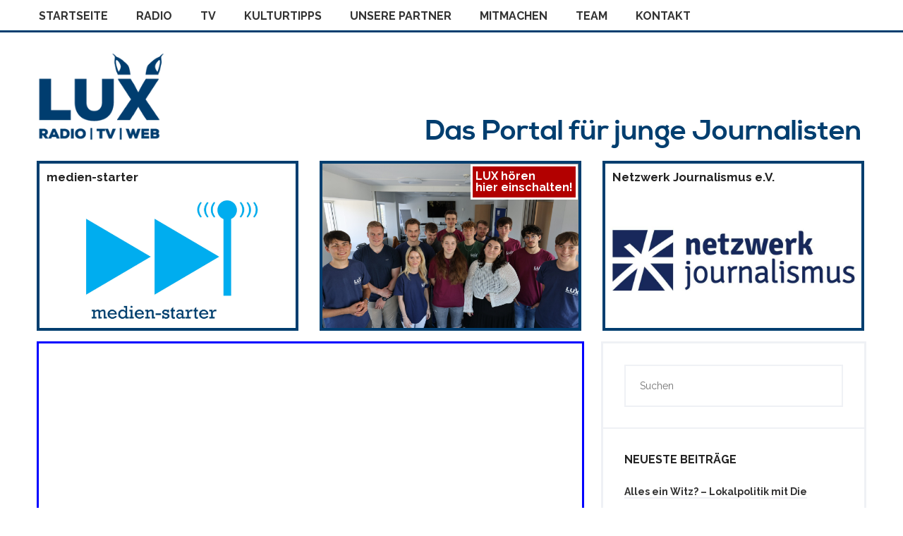

--- FILE ---
content_type: text/html; charset=UTF-8
request_url: https://mainlux.de/neuer-fernbusbahnhof-in-frankfurt/
body_size: 161004
content:
<!DOCTYPE html>
<!--[if IE 7]>
<html class="ie ie7" lang="de">
<![endif]-->
<!--[if IE 8]>
<html class="ie ie8" lang="de">
<![endif]-->
<!--[if IE 9]>
<html class="ie ie9" lang="de">
<![endif]-->
<!--[if !(IE 7) | !(IE 8) ]><!-->
<html lang="de">
<!--<![endif]-->

    <head>
        <meta charset="UTF-8">
        <meta name="viewport" content="width=device-width, maximum-scale=1.0" />

		<title>Neuer Fernbusbahnhof in Frankfurt | LUX Radio, TV, Web</title>

        <link rel="profile" href="https://gmpg.org/xfn/11">
        <link rel="pingback" href="https://mainlux.de/xmlrpc.php">
        <link rel="shortcut icon" href="https://mainlux.de/wp-content/uploads/2015/06/lux-fav.png" /><link rel="apple-touch-icon" href="https://mainlux.de/wp-content/uploads/2015/06/lux-fav.png" />
        <!--[if lt IE 9]>
	        <script src="https://mainlux.de/wp-content/themes/coffee-gridify/js/html5.js"></script>
    		<![endif]-->

    		<!--[if IE 9]>
    	        <link rel="stylesheet" id="ie9-css" href="https://mainlux.de/wp-content/themes/coffee-gridify/css/ie9.css" type="text/css" media="all">
    		<![endif]-->

    		<!--[if IE 8]>
    	        <link rel="stylesheet" id="ie8-css" href="https://mainlux.de/wp-content/themes/coffee-gridify/css/ie8.css" type="text/css" media="all">
    		<![endif]-->


        <meta name='robots' content='max-image-preview:large' />
<link rel='dns-prefetch' href='//netdna.bootstrapcdn.com' />
<link rel="alternate" type="application/rss+xml" title="LUX Radio, TV, Web &raquo; Feed" href="https://mainlux.de/feed/" />
<link rel="alternate" type="application/rss+xml" title="LUX Radio, TV, Web &raquo; Kommentar-Feed" href="https://mainlux.de/comments/feed/" />
<style>[consent-id]:not(.rcb-content-blocker):not([consent-transaction-complete]):not([consent-visual-use-parent^="children:"]):not([consent-confirm]){opacity:0!important;}
.rcb-content-blocker+.rcb-content-blocker-children-fallback~*{display:none!important;}</style><link rel="preload" href="https://mainlux.de/wp-content/7ea9f7727cb5f7614a5298e0b4cc35d7/dist/1086404287.js?ver=d0a9e67d7481025d345fb9f698655441" as="script" />
<link rel="preload" href="https://mainlux.de/wp-content/7ea9f7727cb5f7614a5298e0b4cc35d7/dist/676505300.js?ver=fb7388ba27c66f5019d251cfe1d48a46" as="script" />
<link rel="preload" href="https://mainlux.de/wp-content/plugins/real-cookie-banner-pro/public/lib/animate.css/animate.min.css?ver=4.1.1" as="style" />
<script data-cfasync="false" type="text/javascript" defer src="https://mainlux.de/wp-content/7ea9f7727cb5f7614a5298e0b4cc35d7/dist/1086404287.js?ver=d0a9e67d7481025d345fb9f698655441" id="real-cookie-banner-pro-vendor-real-cookie-banner-pro-banner-js"></script>
<script type="application/json" data-skip-lazy-load="js-extra" data-skip-moving="true" data-no-defer nitro-exclude data-alt-type="application/ld+json" data-dont-merge data-wpmeteor-nooptimize="true" data-cfasync="false" id="a6fd279c9344373bfedf813172340a4931-js-extra">{"slug":"real-cookie-banner-pro","textDomain":"real-cookie-banner","version":"5.2.9","restUrl":"https:\/\/mainlux.de\/wp-json\/real-cookie-banner\/v1\/","restNamespace":"real-cookie-banner\/v1","restPathObfuscateOffset":"4c7f8218bf8dbcca","restRoot":"https:\/\/mainlux.de\/wp-json\/","restQuery":{"_v":"5.2.9","_locale":"user"},"restNonce":"6d7aacc815","restRecreateNonceEndpoint":"https:\/\/mainlux.de\/wp-admin\/admin-ajax.php?action=rest-nonce","publicUrl":"https:\/\/mainlux.de\/wp-content\/plugins\/real-cookie-banner-pro\/public\/","chunkFolder":"dist","chunksLanguageFolder":"https:\/\/mainlux.de\/wp-content\/languages\/mo-cache\/real-cookie-banner-pro\/","chunks":{"chunk-config-tab-blocker.lite.js":["de_DE-83d48f038e1cf6148175589160cda67e","de_DE-e5c2f3318cd06f18a058318f5795a54b","de_DE-76129424d1eb6744d17357561a128725","de_DE-d3d8ada331df664d13fa407b77bc690b"],"chunk-config-tab-blocker.pro.js":["de_DE-ddf5ae983675e7b6eec2afc2d53654a2","de_DE-487d95eea292aab22c80aa3ae9be41f0","de_DE-ab0e642081d4d0d660276c9cebfe9f5d","de_DE-0f5f6074a855fa677e6086b82145bd50"],"chunk-config-tab-consent.lite.js":["de_DE-3823d7521a3fc2857511061e0d660408"],"chunk-config-tab-consent.pro.js":["de_DE-9cb9ecf8c1e8ce14036b5f3a5e19f098"],"chunk-config-tab-cookies.lite.js":["de_DE-1a51b37d0ef409906245c7ed80d76040","de_DE-e5c2f3318cd06f18a058318f5795a54b","de_DE-76129424d1eb6744d17357561a128725"],"chunk-config-tab-cookies.pro.js":["de_DE-572ee75deed92e7a74abba4b86604687","de_DE-487d95eea292aab22c80aa3ae9be41f0","de_DE-ab0e642081d4d0d660276c9cebfe9f5d"],"chunk-config-tab-dashboard.lite.js":["de_DE-f843c51245ecd2b389746275b3da66b6"],"chunk-config-tab-dashboard.pro.js":["de_DE-ae5ae8f925f0409361cfe395645ac077"],"chunk-config-tab-import.lite.js":["de_DE-66df94240f04843e5a208823e466a850"],"chunk-config-tab-import.pro.js":["de_DE-e5fee6b51986d4ff7a051d6f6a7b076a"],"chunk-config-tab-licensing.lite.js":["de_DE-e01f803e4093b19d6787901b9591b5a6"],"chunk-config-tab-licensing.pro.js":["de_DE-4918ea9704f47c2055904e4104d4ffba"],"chunk-config-tab-scanner.lite.js":["de_DE-b10b39f1099ef599835c729334e38429"],"chunk-config-tab-scanner.pro.js":["de_DE-752a1502ab4f0bebfa2ad50c68ef571f"],"chunk-config-tab-settings.lite.js":["de_DE-37978e0b06b4eb18b16164a2d9c93a2c"],"chunk-config-tab-settings.pro.js":["de_DE-e59d3dcc762e276255c8989fbd1f80e3"],"chunk-config-tab-tcf.lite.js":["de_DE-4f658bdbf0aa370053460bc9e3cd1f69","de_DE-e5c2f3318cd06f18a058318f5795a54b","de_DE-d3d8ada331df664d13fa407b77bc690b"],"chunk-config-tab-tcf.pro.js":["de_DE-e1e83d5b8a28f1f91f63b9de2a8b181a","de_DE-487d95eea292aab22c80aa3ae9be41f0","de_DE-0f5f6074a855fa677e6086b82145bd50"]},"others":{"customizeValuesBanner":"{\"layout\":{\"type\":\"dialog\",\"maxHeightEnabled\":true,\"maxHeight\":740,\"dialogMaxWidth\":530,\"dialogPosition\":\"middleCenter\",\"dialogMargin\":[0,0,0,0],\"bannerPosition\":\"bottom\",\"bannerMaxWidth\":1024,\"dialogBorderRadius\":3,\"borderRadius\":5,\"animationIn\":\"slideInUp\",\"animationInDuration\":500,\"animationInOnlyMobile\":true,\"animationOut\":\"none\",\"animationOutDuration\":500,\"animationOutOnlyMobile\":true,\"overlay\":true,\"overlayBg\":\"#000000\",\"overlayBgAlpha\":50,\"overlayBlur\":2},\"decision\":{\"acceptAll\":\"button\",\"acceptEssentials\":\"button\",\"showCloseIcon\":false,\"acceptIndividual\":\"link\",\"buttonOrder\":\"all,essential,save,individual\",\"showGroups\":false,\"groupsFirstView\":false,\"saveButton\":\"always\"},\"design\":{\"bg\":\"#ffffff\",\"textAlign\":\"center\",\"linkTextDecoration\":\"underline\",\"borderWidth\":0,\"borderColor\":\"#ffffff\",\"fontSize\":13,\"fontColor\":\"#2b2b2b\",\"fontInheritFamily\":true,\"fontFamily\":\"Arial, Helvetica, sans-serif\",\"fontWeight\":\"normal\",\"boxShadowEnabled\":true,\"boxShadowOffsetX\":0,\"boxShadowOffsetY\":5,\"boxShadowBlurRadius\":13,\"boxShadowSpreadRadius\":0,\"boxShadowColor\":\"#000000\",\"boxShadowColorAlpha\":20},\"headerDesign\":{\"inheritBg\":true,\"bg\":\"#f4f4f4\",\"inheritTextAlign\":true,\"textAlign\":\"center\",\"padding\":[17,20,15,20],\"logo\":\"https:\\\/\\\/mainlux.de\\\/wp-content\\\/uploads\\\/2019\\\/08\\\/lux-web.jpg\",\"logoRetina\":\"\",\"logoMaxHeight\":40,\"logoPosition\":\"left\",\"logoMargin\":[5,15,5,15],\"fontSize\":20,\"fontColor\":\"#2b2b2b\",\"fontInheritFamily\":true,\"fontFamily\":\"Arial, Helvetica, sans-serif\",\"fontWeight\":\"normal\",\"borderWidth\":1,\"borderColor\":\"#efefef\",\"logoFitDim\":[81.05263157894737,40]},\"bodyDesign\":{\"padding\":[15,20,5,20],\"descriptionInheritFontSize\":true,\"descriptionFontSize\":13,\"dottedGroupsInheritFontSize\":true,\"dottedGroupsFontSize\":13,\"dottedGroupsBulletColor\":\"#15779b\",\"teachingsInheritTextAlign\":true,\"teachingsTextAlign\":\"center\",\"teachingsSeparatorActive\":true,\"teachingsSeparatorWidth\":50,\"teachingsSeparatorHeight\":1,\"teachingsSeparatorColor\":\"#003e6f\",\"teachingsInheritFontSize\":false,\"teachingsFontSize\":12,\"teachingsInheritFontColor\":false,\"teachingsFontColor\":\"#757575\",\"accordionMargin\":[10,0,5,0],\"accordionPadding\":[5,10,5,10],\"accordionArrowType\":\"outlined\",\"accordionArrowColor\":\"#15779b\",\"accordionBg\":\"#ffffff\",\"accordionActiveBg\":\"#f9f9f9\",\"accordionHoverBg\":\"#efefef\",\"accordionBorderWidth\":1,\"accordionBorderColor\":\"#efefef\",\"accordionTitleFontSize\":12,\"accordionTitleFontColor\":\"#2b2b2b\",\"accordionTitleFontWeight\":\"normal\",\"accordionDescriptionMargin\":[5,0,0,0],\"accordionDescriptionFontSize\":12,\"accordionDescriptionFontColor\":\"#757575\",\"accordionDescriptionFontWeight\":\"normal\",\"acceptAllOneRowLayout\":false,\"acceptAllPadding\":[10,10,10,10],\"acceptAllBg\":\"#003e6f\",\"acceptAllTextAlign\":\"center\",\"acceptAllFontSize\":18,\"acceptAllFontColor\":\"#ffffff\",\"acceptAllFontWeight\":\"normal\",\"acceptAllBorderWidth\":1,\"acceptAllBorderColor\":\"#003e6f\",\"acceptAllHoverBg\":\"#ffffff\",\"acceptAllHoverFontColor\":\"#003e6f\",\"acceptAllHoverBorderColor\":\"#003e6f\",\"acceptEssentialsUseAcceptAll\":true,\"acceptEssentialsButtonType\":\"\",\"acceptEssentialsPadding\":[10,10,10,10],\"acceptEssentialsBg\":\"#efefef\",\"acceptEssentialsTextAlign\":\"center\",\"acceptEssentialsFontSize\":18,\"acceptEssentialsFontColor\":\"#0a0a0a\",\"acceptEssentialsFontWeight\":\"normal\",\"acceptEssentialsBorderWidth\":0,\"acceptEssentialsBorderColor\":\"#000000\",\"acceptEssentialsHoverBg\":\"#e8e8e8\",\"acceptEssentialsHoverFontColor\":\"#000000\",\"acceptEssentialsHoverBorderColor\":\"#000000\",\"acceptIndividualPadding\":[5,5,5,5],\"acceptIndividualBg\":\"#ffffff\",\"acceptIndividualTextAlign\":\"center\",\"acceptIndividualFontSize\":16,\"acceptIndividualFontColor\":\"#003e6f\",\"acceptIndividualFontWeight\":\"normal\",\"acceptIndividualBorderWidth\":0,\"acceptIndividualBorderColor\":\"#000000\",\"acceptIndividualHoverBg\":\"#ffffff\",\"acceptIndividualHoverFontColor\":\"#11607d\",\"acceptIndividualHoverBorderColor\":\"#000000\"},\"footerDesign\":{\"poweredByLink\":false,\"inheritBg\":false,\"bg\":\"#fcfcfc\",\"inheritTextAlign\":true,\"textAlign\":\"center\",\"padding\":[10,20,15,20],\"fontSize\":14,\"fontColor\":\"#757474\",\"fontInheritFamily\":true,\"fontFamily\":\"Arial, Helvetica, sans-serif\",\"fontWeight\":\"normal\",\"hoverFontColor\":\"#2b2b2b\",\"borderWidth\":1,\"borderColor\":\"#efefef\",\"languageSwitcher\":\"flags\"},\"texts\":{\"headline\":\"Privatsph\\u00e4re-Einstellungen\",\"description\":\"Wir verwenden Cookies und \\u00e4hnliche Technologien auf unserer Website und verarbeiten personenbezogene Daten von dir (z.B. IP-Adresse), um z.B. Inhalte und Anzeigen zu personalisieren, Medien von Drittanbietern einzubinden oder Zugriffe auf unsere Website zu analysieren. Die Datenverarbeitung kann auch erst in Folge gesetzter Cookies stattfinden. Wir teilen diese Daten mit Dritten, die wir in den Privatsph\\u00e4re-Einstellungen benennen.<br \\\/><br \\\/>Die Datenverarbeitung kann mit deiner Einwilligung oder auf Basis eines berechtigten Interesses erfolgen, dem du in den Privatsph\\u00e4re-Einstellungen widersprechen kannst. Du hast das Recht, nicht einzuwilligen und deine Einwilligung zu einem sp\\u00e4teren Zeitpunkt zu \\u00e4ndern oder zu widerrufen. Weitere Informationen zur Verwendung deiner Daten findest du in unserer {{privacyPolicy}}Datenschutzerkl\\u00e4rung{{\\\/privacyPolicy}}.\",\"acceptAll\":\"Alle akzeptieren\",\"acceptEssentials\":\"Weiter ohne Einwilligung\",\"acceptIndividual\":\"Privatsph\\u00e4re-Einstellungen individuell festlegen\",\"poweredBy\":\"5\",\"dataProcessingInUnsafeCountries\":\"Einige Services verarbeiten personenbezogene Daten in unsicheren Drittl\\u00e4ndern. Mit deiner Einwilligung stimmst du auch der Datenverarbeitung gekennzeichneter Services gem\\u00e4\\u00df {{legalBasis}} zu, mit Risiken wie unzureichenden Rechtsmitteln, unbefugtem Zugriff durch Beh\\u00f6rden ohne Information oder Widerspruchsm\\u00f6glichkeit, unbefugter Weitergabe an Dritte und unzureichenden Datensicherheitsma\\u00dfnahmen.\",\"ageNoticeBanner\":\"Du bist unter {{minAge}} Jahre alt? Dann kannst du nicht in optionale Services einwilligen. Du kannst deine Eltern oder Erziehungsberechtigten bitten, mit dir in diese Services einzuwilligen.\",\"ageNoticeBlocker\":\"Du bist unter {{minAge}} Jahre alt? Leider darfst du in diesen Service nicht selbst einwilligen, um diese Inhalte zu sehen. Bitte deine Eltern oder Erziehungsberechtigten, in den Service mit dir einzuwilligen!\",\"listServicesNotice\":\"Wenn du alle Services akzeptierst, erlaubst du, dass {{services}} geladen werden. Diese sind nach ihrem Zweck in Gruppen {{serviceGroups}} unterteilt (Zugeh\\u00f6rigkeit durch hochgestellte Zahlen gekennzeichnet).\",\"listServicesLegitimateInterestNotice\":\"Au\\u00dferdem werden {{services}} auf der Grundlage eines berechtigten Interesses geladen.\",\"tcfStacksCustomName\":\"Services mit verschiedenen Zwecken au\\u00dferhalb des TCF-Standards\",\"tcfStacksCustomDescription\":\"Services, die Einwilligungen nicht \\u00fcber den TCF-Standard, sondern \\u00fcber andere Technologien teilen. Diese werden nach ihrem Zweck in mehrere Gruppen unterteilt. Einige davon werden aufgrund eines berechtigten Interesses genutzt (z.B. Gefahrenabwehr), andere werden nur mit deiner Einwilligung genutzt. Details zu den einzelnen Gruppen und Zwecken der Services findest du in den individuellen Privatsph\\u00e4re-Einstellungen.\",\"consentForwardingExternalHosts\":\"Deine Einwilligung gilt auch auf {{websites}}.\",\"blockerHeadline\":\"{{name}} aufgrund von Privatsph\\u00e4re-Einstellungen blockiert\",\"blockerLinkShowMissing\":\"Zeige alle Services, in die du noch einwilligen musst\",\"blockerLoadButton\":\"Services akzeptieren und Inhalte laden\",\"blockerAcceptInfo\":\"Wenn du die blockierten Inhalte l\\u00e4dst, werden deine Datenschutzeinstellungen angepasst. Inhalte aus diesem Service werden in Zukunft nicht mehr blockiert.\",\"stickyHistory\":\"Historie der Privatsph\\u00e4re-Einstellungen\",\"stickyRevoke\":\"Einwilligungen widerrufen\",\"stickyRevokeSuccessMessage\":\"Du hast die Einwilligung f\\u00fcr Services mit dessen Cookies und Verarbeitung personenbezogener Daten erfolgreich widerrufen. Die Seite wird jetzt neu geladen!\",\"stickyChange\":\"Privatsph\\u00e4re-Einstellungen \\u00e4ndern\"},\"individualLayout\":{\"inheritDialogMaxWidth\":false,\"dialogMaxWidth\":970,\"inheritBannerMaxWidth\":true,\"bannerMaxWidth\":1980,\"descriptionTextAlign\":\"left\"},\"group\":{\"checkboxBg\":\"#f0f0f0\",\"checkboxBorderWidth\":1,\"checkboxBorderColor\":\"#d2d2d2\",\"checkboxActiveColor\":\"#ffffff\",\"checkboxActiveBg\":\"#15779b\",\"checkboxActiveBorderColor\":\"#11607d\",\"groupInheritBg\":true,\"groupBg\":\"#f4f4f4\",\"groupPadding\":[15,15,15,15],\"groupSpacing\":10,\"groupBorderRadius\":5,\"groupBorderWidth\":1,\"groupBorderColor\":\"#f4f4f4\",\"headlineFontSize\":16,\"headlineFontWeight\":\"normal\",\"headlineFontColor\":\"#2b2b2b\",\"descriptionFontSize\":14,\"descriptionFontColor\":\"#757575\",\"linkColor\":\"#757575\",\"linkHoverColor\":\"#2b2b2b\",\"detailsHideLessRelevant\":true},\"saveButton\":{\"useAcceptAll\":true,\"type\":\"button\",\"padding\":[10,10,10,10],\"bg\":\"#efefef\",\"textAlign\":\"center\",\"fontSize\":18,\"fontColor\":\"#0a0a0a\",\"fontWeight\":\"normal\",\"borderWidth\":0,\"borderColor\":\"#000000\",\"hoverBg\":\"#e8e8e8\",\"hoverFontColor\":\"#000000\",\"hoverBorderColor\":\"#000000\"},\"individualTexts\":{\"headline\":\"Individuelle Privatsph\\u00e4re-Einstellungen\",\"description\":\"Wir verwenden Cookies und \\u00e4hnliche Technologien auf unserer Website und verarbeiten personenbezogene Daten von dir (z.B. IP-Adresse), um z.B. Inhalte und Anzeigen zu personalisieren, Medien von Drittanbietern einzubinden oder Zugriffe auf unsere Website zu analysieren. Die Datenverarbeitung kann auch erst in Folge gesetzter Cookies stattfinden. Wir teilen diese Daten mit Dritten, die wir in den Privatsph\\u00e4re-Einstellungen benennen.<br \\\/><br \\\/>Die Datenverarbeitung kann mit deiner Einwilligung oder auf Basis eines berechtigten Interesses erfolgen, dem du in den Privatsph\\u00e4re-Einstellungen widersprechen kannst. Du hast das Recht, nicht einzuwilligen und deine Einwilligung zu einem sp\\u00e4teren Zeitpunkt zu \\u00e4ndern oder zu widerrufen. Weitere Informationen zur Verwendung deiner Daten findest du in unserer {{privacyPolicy}}Datenschutzerkl\\u00e4rung{{\\\/privacyPolicy}}.<br \\\/><br \\\/>Im Folgenden findest du eine \\u00dcbersicht \\u00fcber alle Services, die von dieser Website genutzt werden. Du kannst dir detaillierte Informationen zu jedem Service ansehen und ihm einzeln zustimmen oder von deinem Widerspruchsrecht Gebrauch machen.\",\"save\":\"Individuelle Auswahlen speichern\",\"showMore\":\"Service-Informationen anzeigen\",\"hideMore\":\"Service-Informationen ausblenden\",\"postamble\":\"\"},\"mobile\":{\"enabled\":true,\"maxHeight\":400,\"hideHeader\":false,\"alignment\":\"bottom\",\"scalePercent\":90,\"scalePercentVertical\":-50},\"sticky\":{\"enabled\":true,\"animationsEnabled\":true,\"alignment\":\"left\",\"bubbleBorderRadius\":50,\"icon\":\"fingerprint\",\"iconCustom\":\"\",\"iconCustomRetina\":\"\",\"iconSize\":30,\"iconColor\":\"#ffffff\",\"bubbleMargin\":[10,20,20,20],\"bubblePadding\":15,\"bubbleBg\":\"#003e6f\",\"bubbleBorderWidth\":0,\"bubbleBorderColor\":\"#10556f\",\"boxShadowEnabled\":true,\"boxShadowOffsetX\":0,\"boxShadowOffsetY\":2,\"boxShadowBlurRadius\":5,\"boxShadowSpreadRadius\":1,\"boxShadowColor\":\"#003e6f\",\"boxShadowColorAlpha\":40,\"bubbleHoverBg\":\"#ffffff\",\"bubbleHoverBorderColor\":\"#003e6f\",\"hoverIconColor\":\"#003e6f\",\"hoverIconCustom\":\"\",\"hoverIconCustomRetina\":\"\",\"menuFontSize\":16,\"menuBorderRadius\":5,\"menuItemSpacing\":10,\"menuItemPadding\":[5,10,5,10]},\"customCss\":{\"css\":\"\",\"antiAdBlocker\":\"y\"}}","isPro":true,"showProHints":false,"proUrl":"https:\/\/devowl.io\/de\/go\/real-cookie-banner?source=rcb-lite","showLiteNotice":false,"frontend":{"groups":"[{\"id\":885,\"name\":\"Essenziell\",\"slug\":\"essenziell\",\"description\":\"Essenzielle Services sind f\\u00fcr die grundlegende Funktionalit\\u00e4t der Website erforderlich. Sie enthalten nur technisch notwendige Services. Diesen Services kann nicht widersprochen werden.\",\"isEssential\":true,\"isDefault\":true,\"items\":[{\"id\":6449,\"name\":\"Wordfence\",\"purpose\":\"Wordfence sichert diese Website vor Angriffen verschiedener Art. Dies erfordert die Verarbeitung der IP-Adresse und der Metadaten des Nutzers. Cookies oder Cookie-\\u00e4hnliche Technologien k\\u00f6nnen gespeichert und gelesen werden. Cookies werden verwendet, um die Berechtigungen des Benutzers vor dem Zugriff auf WordPress zu pr\\u00fcfen, um Administratoren zu benachrichtigen, wenn sich ein Benutzer mit einem neuen Ger\\u00e4t oder Standort anmeldet, und um definierte L\\u00e4nderbeschr\\u00e4nkungen durch speziell pr\\u00e4parierte Links zu umgehen. Diese Daten k\\u00f6nnen zum Schutz vor Brute-Force-Angriffen und zur Verbesserung der Services von Defiant, Inc. verwendet werden. Das berechtigte Interesse an der Nutzung dieses Dienstes besteht darin, die notwendige Sicherheit der Website zu gew\\u00e4hrleisten.\",\"providerContact\":{\"phone\":\"\",\"email\":\"privacy@defiant.com\",\"link\":\"\"},\"isProviderCurrentWebsite\":false,\"provider\":\"Defiant, Inc., 1700 Westlake Ave N Ste 200, Seattle, WA 98109, USA\",\"uniqueName\":\"wordfence\",\"isEmbeddingOnlyExternalResources\":false,\"legalBasis\":\"legitimate-interest\",\"dataProcessingInCountries\":[\"US\"],\"dataProcessingInCountriesSpecialTreatments\":[\"standard-contractual-clauses\"],\"technicalDefinitions\":[{\"type\":\"http\",\"name\":\"wfwaf-authcookie-*\",\"host\":\"mainlux.de\",\"duration\":12,\"durationUnit\":\"mo\",\"isSessionDuration\":false,\"purpose\":\"Authentifizierungs-Token, um eingeloggte Benutzer zu erkennen und damit die Firewall zu entlasten\"},{\"type\":\"http\",\"name\":\"wf_loginalerted_*\",\"host\":\"mainlux.de\",\"duration\":12,\"durationUnit\":\"mo\",\"isSessionDuration\":false,\"purpose\":\"Eindeutiger Wert, um Anmeldungen und verd\\u00e4chtige Anmeldeaktivit\\u00e4ten von neuen Ger\\u00e4ten oder unbekannten Standorten zu erkennen\"},{\"type\":\"http\",\"name\":\"wfCBLBypass\",\"host\":\"mainlux.de\",\"duration\":12,\"durationUnit\":\"mo\",\"isSessionDuration\":false,\"purpose\":\"Eindeutiger Wert, der es Nutzern erm\\u00f6glicht, die Website trotz einer regionalen Beschr\\u00e4nkung zu besuchen\"},{\"type\":\"http\",\"name\":\"wfls-remembered-*\",\"host\":\"mainlux.de\",\"duration\":30,\"durationUnit\":\"d\",\"isSessionDuration\":false,\"purpose\":\"Token, um Nutzer nach einer Zwei-Faktor-Authentifizierung (2FA) f\\u00fcr eine bestimmte Zeit zu erkennen\"}],\"codeDynamics\":[],\"providerPrivacyPolicyUrl\":\"https:\\\/\\\/www.wordfence.com\\\/privacy-policy\\\/\",\"providerLegalNoticeUrl\":\"\",\"tagManagerOptInEventName\":\"\",\"tagManagerOptOutEventName\":\"\",\"googleConsentModeConsentTypes\":[],\"executePriority\":10,\"codeOptIn\":\"\",\"executeCodeOptInWhenNoTagManagerConsentIsGiven\":false,\"codeOptOut\":\"\",\"executeCodeOptOutWhenNoTagManagerConsentIsGiven\":false,\"deleteTechnicalDefinitionsAfterOptOut\":false,\"codeOnPageLoad\":\"\",\"presetId\":\"wordfence\"},{\"id\":6434,\"name\":\"Real Cookie Banner\",\"purpose\":\"Real Cookie Banner bittet Website-Besucher um die Einwilligung zum Setzen von Cookies und zur Verarbeitung personenbezogener Daten. Dazu wird jedem Website-Besucher eine UUID (pseudonyme Identifikation des Nutzers) zugewiesen, die bis zum Ablauf des Cookies zur Speicherung der Einwilligung g\\u00fcltig ist. Cookies werden dazu verwendet, um zu testen, ob Cookies gesetzt werden k\\u00f6nnen, um Referenz auf die dokumentierte Einwilligung zu speichern, um zu speichern, in welche Services aus welchen Service-Gruppen der Besucher eingewilligt hat, und, falls Einwilligung nach dem Transparency & Consent Framework (TCF) eingeholt werden, um die Einwilligungen in TCF Partner, Zwecke, besondere Zwecke, Funktionen und besondere Funktionen zu speichern. Im Rahmen der Darlegungspflicht nach DSGVO wird die erhobene Einwilligung vollumf\\u00e4nglich dokumentiert. Dazu z\\u00e4hlt neben den Services und Service-Gruppen, in welche der Besucher eingewilligt hat, und falls Einwilligung nach dem TCF Standard eingeholt werden, in welche TCF Partner, Zwecke und Funktionen der Besucher eingewilligt hat, alle Einstellungen des Cookie Banners zum Zeitpunkt der Einwilligung als auch die technischen Umst\\u00e4nde (z.B. Gr\\u00f6\\u00dfe des Sichtbereichs bei der Einwilligung) und die Nutzerinteraktionen (z.B. Klick auf Buttons), die zur Einwilligung gef\\u00fchrt haben. Die Einwilligung wird pro Sprache einmal erhoben.\",\"providerContact\":{\"phone\":\"\",\"email\":\"\",\"link\":\"\"},\"isProviderCurrentWebsite\":true,\"provider\":\"\",\"uniqueName\":\"\",\"isEmbeddingOnlyExternalResources\":false,\"legalBasis\":\"legal-requirement\",\"dataProcessingInCountries\":[],\"dataProcessingInCountriesSpecialTreatments\":[],\"technicalDefinitions\":[{\"type\":\"http\",\"name\":\"real_cookie_banner*\",\"host\":\".mainlux.de\",\"duration\":365,\"durationUnit\":\"d\",\"isSessionDuration\":false,\"purpose\":\"Eindeutiger Identifikator f\\u00fcr die Einwilligung, aber nicht f\\u00fcr den Website-Besucher. Revisionshash f\\u00fcr die Einstellungen des Cookie-Banners (Texte, Farben, Funktionen, Servicegruppen, Dienste, Content Blocker usw.). IDs f\\u00fcr eingewilligte Services und Service-Gruppen.\"},{\"type\":\"http\",\"name\":\"real_cookie_banner*-tcf\",\"host\":\".mainlux.de\",\"duration\":365,\"durationUnit\":\"d\",\"isSessionDuration\":false,\"purpose\":\"Im Rahmen von TCF gesammelte Einwilligungen, die im TC-String-Format gespeichert werden, einschlie\\u00dflich TCF-Vendoren, -Zwecke, -Sonderzwecke, -Funktionen und -Sonderfunktionen.\"},{\"type\":\"http\",\"name\":\"real_cookie_banner*-gcm\",\"host\":\".mainlux.de\",\"duration\":365,\"durationUnit\":\"d\",\"isSessionDuration\":false,\"purpose\":\"Die im Google Consent Mode gesammelten Einwilligungen in die verschiedenen Einwilligungstypen (Zwecke) werden f\\u00fcr alle mit dem Google Consent Mode kompatiblen Services gespeichert.\"},{\"type\":\"http\",\"name\":\"real_cookie_banner-test\",\"host\":\".mainlux.de\",\"duration\":365,\"durationUnit\":\"d\",\"isSessionDuration\":false,\"purpose\":\"Cookie, der gesetzt wurde, um die Funktionalit\\u00e4t von HTTP-Cookies zu testen. Wird sofort nach dem Test gel\\u00f6scht.\"},{\"type\":\"local\",\"name\":\"real_cookie_banner*\",\"host\":\"https:\\\/\\\/mainlux.de\",\"duration\":1,\"durationUnit\":\"d\",\"isSessionDuration\":false,\"purpose\":\"Eindeutiger Identifikator f\\u00fcr die Einwilligung, aber nicht f\\u00fcr den Website-Besucher. Revisionshash f\\u00fcr die Einstellungen des Cookie-Banners (Texte, Farben, Funktionen, Service-Gruppen, Services, Content Blocker usw.). IDs f\\u00fcr eingewilligte Services und Service-Gruppen. Wird nur solange gespeichert, bis die Einwilligung auf dem Website-Server dokumentiert ist.\"},{\"type\":\"local\",\"name\":\"real_cookie_banner*-tcf\",\"host\":\"https:\\\/\\\/mainlux.de\",\"duration\":1,\"durationUnit\":\"d\",\"isSessionDuration\":false,\"purpose\":\"Im Rahmen von TCF gesammelte Einwilligungen werden im TC-String-Format gespeichert, einschlie\\u00dflich TCF Vendoren, Zwecke, besondere Zwecke, Funktionen und besondere Funktionen. Wird nur solange gespeichert, bis die Einwilligung auf dem Website-Server dokumentiert ist.\"},{\"type\":\"local\",\"name\":\"real_cookie_banner*-gcm\",\"host\":\"https:\\\/\\\/mainlux.de\",\"duration\":1,\"durationUnit\":\"d\",\"isSessionDuration\":false,\"purpose\":\"Im Rahmen des Google Consent Mode erfasste Einwilligungen werden f\\u00fcr alle mit dem Google Consent Mode kompatiblen Services in Einwilligungstypen (Zwecke) gespeichert. Wird nur solange gespeichert, bis die Einwilligung auf dem Website-Server dokumentiert ist.\"},{\"type\":\"local\",\"name\":\"real_cookie_banner-consent-queue*\",\"host\":\"https:\\\/\\\/mainlux.de\",\"duration\":1,\"durationUnit\":\"d\",\"isSessionDuration\":false,\"purpose\":\"Lokale Zwischenspeicherung (Caching) der Auswahl im Cookie-Banner, bis der Server die Einwilligung dokumentiert; Dokumentation periodisch oder bei Seitenwechseln versucht, wenn der Server nicht verf\\u00fcgbar oder \\u00fcberlastet ist.\"}],\"codeDynamics\":[],\"providerPrivacyPolicyUrl\":\"\",\"providerLegalNoticeUrl\":\"\",\"tagManagerOptInEventName\":\"\",\"tagManagerOptOutEventName\":\"\",\"googleConsentModeConsentTypes\":[],\"executePriority\":10,\"codeOptIn\":\"\",\"executeCodeOptInWhenNoTagManagerConsentIsGiven\":false,\"codeOptOut\":\"\",\"executeCodeOptOutWhenNoTagManagerConsentIsGiven\":false,\"deleteTechnicalDefinitionsAfterOptOut\":false,\"codeOnPageLoad\":\"\",\"presetId\":\"real-cookie-banner\"}]},{\"id\":886,\"name\":\"Funktional\",\"slug\":\"funktional\",\"description\":\"Funktionale Services sind notwendig, um \\u00fcber die wesentliche Funktionalit\\u00e4t der Website hinausgehende Features wie h\\u00fcbschere Schriftarten, Videowiedergabe oder interaktive Web 2.0-Features bereitzustellen. Inhalte von z.B. Video- und Social Media-Plattformen sind standardm\\u00e4\\u00dfig gesperrt und k\\u00f6nnen zugestimmt werden. Wenn dem Service zugestimmt wird, werden diese Inhalte automatisch ohne weitere manuelle Einwilligung geladen.\",\"isEssential\":false,\"isDefault\":true,\"items\":[{\"id\":6452,\"name\":\"YouTube\",\"purpose\":\"YouTube erm\\u00f6glicht das Einbetten von Inhalten auf Websites, die auf youtube.com ver\\u00f6ffentlicht werden, um die Website mit Videos zu verbessern. Dies erfordert die Verarbeitung der IP-Adresse und der Metadaten des Nutzers. Cookies oder Cookie-\\u00e4hnliche Technologien k\\u00f6nnen gespeichert und ausgelesen werden. Diese k\\u00f6nnen personenbezogene Daten und technische Daten wie Nutzer-IDs, Einwilligungen, Einstellungen des Videoplayers, verbundene Ger\\u00e4te, Interaktionen mit dem Service, Push-Benachrichtigungen und dem genutzten Konto enthalten. Diese Daten k\\u00f6nnen verwendet werden, um besuchte Websites zu erfassen, detaillierte Statistiken \\u00fcber das Nutzerverhalten zu erstellen und um die Dienste von Google zu verbessern. Sie k\\u00f6nnen auch zur Profilerstellung verwendet werden, z. B. um dir personalisierte Dienste anzubieten, wie Werbung auf der Grundlage deiner Interessen oder Empfehlungen. Diese Daten k\\u00f6nnen von Google mit den Daten der auf den Websites von Google (z. B. youtube.com und google.com) eingeloggten Nutzer verkn\\u00fcpft werden. Google stellt personenbezogene Daten seinen verbundenen Unternehmen, anderen vertrauensw\\u00fcrdigen Unternehmen oder Personen zur Verf\\u00fcgung, die diese Daten auf der Grundlage der Anweisungen von Google und in \\u00dcbereinstimmung mit den Datenschutzbestimmungen von Google verarbeiten k\\u00f6nnen.\",\"providerContact\":{\"phone\":\"+1 650 253 0000\",\"email\":\"dpo-google@google.com\",\"link\":\"https:\\\/\\\/support.google.com\\\/?hl=de\"},\"isProviderCurrentWebsite\":false,\"provider\":\"Google Ireland Limited, Gordon House, Barrow Street, Dublin 4, Irland\",\"uniqueName\":\"youtube\",\"isEmbeddingOnlyExternalResources\":false,\"legalBasis\":\"consent\",\"dataProcessingInCountries\":[\"US\",\"IE\",\"CL\",\"NL\",\"BE\",\"FI\",\"DK\",\"TW\",\"JP\",\"SG\",\"BR\",\"GB\",\"FR\",\"DE\",\"PL\",\"ES\",\"IT\",\"CH\",\"IL\",\"KR\",\"IN\",\"HK\",\"AU\",\"QA\"],\"dataProcessingInCountriesSpecialTreatments\":[\"provider-is-self-certified-trans-atlantic-data-privacy-framework\"],\"technicalDefinitions\":[{\"type\":\"http\",\"name\":\"SIDCC\",\"host\":\".google.com\",\"duration\":1,\"durationUnit\":\"y\",\"isSessionDuration\":false,\"purpose\":\"\"},{\"type\":\"http\",\"name\":\"SIDCC\",\"host\":\".youtube.com\",\"duration\":1,\"durationUnit\":\"y\",\"isSessionDuration\":false,\"purpose\":\"\"},{\"type\":\"http\",\"name\":\"VISITOR_INFO1_LIVE\",\"host\":\".youtube.com\",\"duration\":7,\"durationUnit\":\"mo\",\"isSessionDuration\":false,\"purpose\":\"\"},{\"type\":\"http\",\"name\":\"LOGIN_INFO\",\"host\":\".youtube.com\",\"duration\":13,\"durationUnit\":\"mo\",\"isSessionDuration\":false,\"purpose\":\"\"},{\"type\":\"http\",\"name\":\"CONSENT\",\"host\":\".youtube.com\",\"duration\":9,\"durationUnit\":\"mo\",\"isSessionDuration\":false,\"purpose\":\"\"},{\"type\":\"http\",\"name\":\"CONSENT\",\"host\":\".google.com\",\"duration\":9,\"durationUnit\":\"mo\",\"isSessionDuration\":false,\"purpose\":\"\"},{\"type\":\"http\",\"name\":\"OTZ\",\"host\":\"www.google.com\",\"duration\":1,\"durationUnit\":\"d\",\"isSessionDuration\":false,\"purpose\":\"\"},{\"type\":\"local\",\"name\":\"yt-remote-device-id\",\"host\":\"https:\\\/\\\/www.youtube.com\",\"duration\":1,\"durationUnit\":\"y\",\"isSessionDuration\":false,\"purpose\":\"Eindeutige Ger\\u00e4te-ID, Zeitpunkt der Erstellung und Ablaufs des Objekts\"},{\"type\":\"local\",\"name\":\"yt-player-headers-readable\",\"host\":\"https:\\\/\\\/www.youtube.com\",\"duration\":1,\"durationUnit\":\"y\",\"isSessionDuration\":false,\"purpose\":\"Zustand der technischen Lesbarkeit vom YouTube-Player-Header, Zeitpunkt der Erstellung und Ablaufs des Objekts\"},{\"type\":\"local\",\"name\":\"ytidb::LAST_RESULT_ENTRY_KEY\",\"host\":\"https:\\\/\\\/www.youtube.com\",\"duration\":1,\"durationUnit\":\"y\",\"isSessionDuration\":false,\"purpose\":\"\"},{\"type\":\"local\",\"name\":\"yt-fullerscreen-edu-button-shown-count\",\"host\":\"https:\\\/\\\/www.youtube.com\",\"duration\":1,\"durationUnit\":\"y\",\"isSessionDuration\":false,\"purpose\":\"\"},{\"type\":\"local\",\"name\":\"yt-remote-connected-devices\",\"host\":\"https:\\\/\\\/www.youtube.com\",\"duration\":1,\"durationUnit\":\"y\",\"isSessionDuration\":false,\"purpose\":\"Liste mit Ger\\u00e4ten, die mit einem YouTube-Konto verbunden sind, Zeitpunkt der Erstellung und Ablaufs des Objekts\"},{\"type\":\"local\",\"name\":\"yt-player-bandwidth\",\"host\":\"https:\\\/\\\/www.youtube.com\",\"duration\":1,\"durationUnit\":\"y\",\"isSessionDuration\":false,\"purpose\":\"Informationen zur Bandbreitennutzung des YouTube-Players, Zeitpunkt der Erstellung und Ablaufs des Objekts\"},{\"type\":\"indexedDb\",\"name\":\"LogsDatabaseV2:*||\",\"host\":\"https:\\\/\\\/www.youtube.com\",\"duration\":1,\"durationUnit\":\"y\",\"isSessionDuration\":false,\"purpose\":\"\"},{\"type\":\"indexedDb\",\"name\":\"ServiceWorkerLogsDatabase\",\"host\":\"https:\\\/\\\/www.youtube.com\",\"duration\":1,\"durationUnit\":\"y\",\"isSessionDuration\":false,\"purpose\":\"\"},{\"type\":\"indexedDb\",\"name\":\"YtldbMeta\",\"host\":\"https:\\\/\\\/www.youtube.com\",\"duration\":1,\"durationUnit\":\"y\",\"isSessionDuration\":false,\"purpose\":\"\"},{\"type\":\"http\",\"name\":\"test_cookie\",\"host\":\".doubleclick.net\",\"duration\":1,\"durationUnit\":\"d\",\"isSessionDuration\":false,\"purpose\":\"Testet, ob Cookies gesetzt werden k\\u00f6nnen\"},{\"type\":\"local\",\"name\":\"yt-player-quality\",\"host\":\"https:\\\/\\\/www.youtube.com\",\"duration\":1,\"durationUnit\":\"y\",\"isSessionDuration\":false,\"purpose\":\"Ausgabe-Videoqualit\\u00e4t f\\u00fcr YouTube-Videos, Zeitpunkt der Erstellung und Ablaufs des Objekts\"},{\"type\":\"local\",\"name\":\"yt-player-performance-cap\",\"host\":\"https:\\\/\\\/www.youtube.com\",\"duration\":1,\"durationUnit\":\"y\",\"isSessionDuration\":false,\"purpose\":\"\"},{\"type\":\"local\",\"name\":\"yt-player-volume\",\"host\":\"https:\\\/\\\/www.youtube.com\",\"duration\":1,\"durationUnit\":\"y\",\"isSessionDuration\":false,\"purpose\":\"Ton-Einstellungen des YouTube-Players, Zeitpunkt der Erstellung und Ablaufs des Objekts\"},{\"type\":\"indexedDb\",\"name\":\"PersistentEntityStoreDb:*||\",\"host\":\"https:\\\/\\\/www.youtube.com\",\"duration\":1,\"durationUnit\":\"y\",\"isSessionDuration\":false,\"purpose\":\"\"},{\"type\":\"indexedDb\",\"name\":\"yt-idb-pref-storage:*||\",\"host\":\"https:\\\/\\\/www.youtube.com\",\"duration\":1,\"durationUnit\":\"y\",\"isSessionDuration\":false,\"purpose\":\"\"},{\"type\":\"local\",\"name\":\"yt.innertube::nextId\",\"host\":\"https:\\\/\\\/www.youtube.com\",\"duration\":1,\"durationUnit\":\"y\",\"isSessionDuration\":false,\"purpose\":\"\"},{\"type\":\"local\",\"name\":\"yt.innertube::requests\",\"host\":\"https:\\\/\\\/www.youtube.com\",\"duration\":1,\"durationUnit\":\"y\",\"isSessionDuration\":false,\"purpose\":\"\"},{\"type\":\"local\",\"name\":\"yt-html5-player-modules::subtitlesModuleData::module-enabled\",\"host\":\"https:\\\/\\\/www.youtube.com\",\"duration\":1,\"durationUnit\":\"y\",\"isSessionDuration\":false,\"purpose\":\"\"},{\"type\":\"session\",\"name\":\"yt-remote-session-app\",\"host\":\"https:\\\/\\\/www.youtube.com\",\"duration\":1,\"durationUnit\":\"y\",\"isSessionDuration\":false,\"purpose\":\"Genutzte Applikation f\\u00fcr die Sitzung und Zeitpunkt der Erstellung des Objekts\"},{\"type\":\"session\",\"name\":\"yt-remote-cast-installed\",\"host\":\"https:\\\/\\\/www.youtube.com\",\"duration\":1,\"durationUnit\":\"y\",\"isSessionDuration\":false,\"purpose\":\"Status der Installation der \\\"remote-cast\\\"-Funktion und Zeitpunkt der Erstellung des Objekts\"},{\"type\":\"session\",\"name\":\"yt-player-volume\",\"host\":\"https:\\\/\\\/www.youtube.com\",\"duration\":1,\"durationUnit\":\"y\",\"isSessionDuration\":false,\"purpose\":\"Ton-Einstellungen des YouTube-Players und Zeitpunkt der Erstellung des Objekts\"},{\"type\":\"session\",\"name\":\"yt-remote-session-name\",\"host\":\"https:\\\/\\\/www.youtube.com\",\"duration\":1,\"durationUnit\":\"y\",\"isSessionDuration\":false,\"purpose\":\"Namen der aktiven Sitzung und Zeitpunkt der Erstellung des Objekts\"},{\"type\":\"session\",\"name\":\"yt-remote-cast-available\",\"host\":\"https:\\\/\\\/www.youtube.com\",\"duration\":1,\"durationUnit\":\"y\",\"isSessionDuration\":false,\"purpose\":\"Status der Verf\\u00fcgbarkeit der \\\"remote-cast\\\"-Funktion und Zeitpunkt der Erstellung des Objekts\"},{\"type\":\"session\",\"name\":\"yt-remote-fast-check-period\",\"host\":\"https:\\\/\\\/www.youtube.com\",\"duration\":1,\"durationUnit\":\"y\",\"isSessionDuration\":false,\"purpose\":\"Zeitpunkt der Erstellung des Objekts als Feststellung, ob \\\"remote-cast\\\"-Funktion erreichbar ist\"},{\"type\":\"local\",\"name\":\"*||::yt-player::yt-player-lv\",\"host\":\"https:\\\/\\\/www.youtube.com\",\"duration\":1,\"durationUnit\":\"y\",\"isSessionDuration\":false,\"purpose\":\"\"},{\"type\":\"indexedDb\",\"name\":\"swpushnotificationsdb\",\"host\":\"https:\\\/\\\/www.youtube.com\",\"duration\":1,\"durationUnit\":\"y\",\"isSessionDuration\":false,\"purpose\":\"\"},{\"type\":\"indexedDb\",\"name\":\"yt-player-local-media:*||\",\"host\":\"https:\\\/\\\/www.youtube.com\",\"duration\":1,\"durationUnit\":\"y\",\"isSessionDuration\":false,\"purpose\":\"\"},{\"type\":\"indexedDb\",\"name\":\"yt-it-response-store:*||\",\"host\":\"https:\\\/\\\/www.youtube.com\",\"duration\":1,\"durationUnit\":\"y\",\"isSessionDuration\":false,\"purpose\":\"\"},{\"type\":\"http\",\"name\":\"__HOST-GAPS\",\"host\":\"accounts.google.com\",\"duration\":13,\"durationUnit\":\"mo\",\"isSessionDuration\":false,\"purpose\":\"\"},{\"type\":\"http\",\"name\":\"OTZ\",\"host\":\"accounts.google.com\",\"duration\":1,\"durationUnit\":\"d\",\"isSessionDuration\":false,\"purpose\":\"\"},{\"type\":\"http\",\"name\":\"__Secure-1PSIDCC\",\"host\":\".google.com\",\"duration\":1,\"durationUnit\":\"y\",\"isSessionDuration\":false,\"purpose\":\"\"},{\"type\":\"http\",\"name\":\"__Secure-1PAPISID\",\"host\":\".google.com\",\"duration\":1,\"durationUnit\":\"y\",\"isSessionDuration\":false,\"purpose\":\"\"},{\"type\":\"http\",\"name\":\"__Secure-3PSIDCC\",\"host\":\".youtube.com\",\"duration\":1,\"durationUnit\":\"y\",\"isSessionDuration\":false,\"purpose\":\"\"},{\"type\":\"http\",\"name\":\"__Secure-1PAPISID\",\"host\":\".youtube.com\",\"duration\":13,\"durationUnit\":\"mo\",\"isSessionDuration\":false,\"purpose\":\"\"},{\"type\":\"http\",\"name\":\"__Secure-1PSID\",\"host\":\".youtube.com\",\"duration\":13,\"durationUnit\":\"mo\",\"isSessionDuration\":false,\"purpose\":\"\"},{\"type\":\"http\",\"name\":\"__Secure-3PSIDCC\",\"host\":\".google.com\",\"duration\":1,\"durationUnit\":\"y\",\"isSessionDuration\":false,\"purpose\":\"\"},{\"type\":\"http\",\"name\":\"__Secure-ENID\",\"host\":\".google.com\",\"duration\":13,\"durationUnit\":\"mo\",\"isSessionDuration\":false,\"purpose\":\"\"},{\"type\":\"http\",\"name\":\"__Secure-1PSID\",\"host\":\".google.com\",\"duration\":13,\"durationUnit\":\"mo\",\"isSessionDuration\":false,\"purpose\":\"\"},{\"type\":\"indexedDb\",\"name\":\"ytGefConfig:*||\",\"host\":\"https:\\\/\\\/www.youtube.com\",\"duration\":1,\"durationUnit\":\"y\",\"isSessionDuration\":false,\"purpose\":\"\"},{\"type\":\"http\",\"name\":\"__Host-3PLSID\",\"host\":\"accounts.google.com\",\"duration\":13,\"durationUnit\":\"mo\",\"isSessionDuration\":false,\"purpose\":\"\"},{\"type\":\"http\",\"name\":\"LSID\",\"host\":\"accounts.google.com\",\"duration\":13,\"durationUnit\":\"mo\",\"isSessionDuration\":false,\"purpose\":\"\"},{\"type\":\"http\",\"name\":\"ACCOUNT_CHOOSER\",\"host\":\"accounts.google.com\",\"duration\":13,\"durationUnit\":\"mo\",\"isSessionDuration\":false,\"purpose\":\"\"},{\"type\":\"http\",\"name\":\"__Host-1PLSID\",\"host\":\"accounts.google.com\",\"duration\":13,\"durationUnit\":\"mo\",\"isSessionDuration\":false,\"purpose\":\"\"},{\"type\":\"http\",\"name\":\"__Secure-3PAPISID\",\"host\":\".google.com\",\"duration\":13,\"durationUnit\":\"mo\",\"isSessionDuration\":false,\"purpose\":\"\"},{\"type\":\"http\",\"name\":\"SAPISID\",\"host\":\".google.com\",\"duration\":13,\"durationUnit\":\"mo\",\"isSessionDuration\":false,\"purpose\":\"\"},{\"type\":\"http\",\"name\":\"APISID\",\"host\":\".google.com\",\"duration\":13,\"durationUnit\":\"mo\",\"isSessionDuration\":false,\"purpose\":\"\"},{\"type\":\"http\",\"name\":\"HSID\",\"host\":\".google.com\",\"duration\":13,\"durationUnit\":\"mo\",\"isSessionDuration\":false,\"purpose\":\"\"},{\"type\":\"http\",\"name\":\"__Secure-3PSID\",\"host\":\".google.com\",\"duration\":13,\"durationUnit\":\"mo\",\"isSessionDuration\":false,\"purpose\":\"\"},{\"type\":\"http\",\"name\":\"__Secure-3PAPISID\",\"host\":\".youtube.com\",\"duration\":13,\"durationUnit\":\"mo\",\"isSessionDuration\":false,\"purpose\":\"\"},{\"type\":\"http\",\"name\":\"SAPISID\",\"host\":\".youtube.com\",\"duration\":13,\"durationUnit\":\"mo\",\"isSessionDuration\":false,\"purpose\":\"\"},{\"type\":\"http\",\"name\":\"HSID\",\"host\":\".youtube.com\",\"duration\":13,\"durationUnit\":\"mo\",\"isSessionDuration\":false,\"purpose\":\"\"},{\"type\":\"http\",\"name\":\"SSID\",\"host\":\".google.com\",\"duration\":13,\"durationUnit\":\"mo\",\"isSessionDuration\":false,\"purpose\":\"\"},{\"type\":\"http\",\"name\":\"SID\",\"host\":\".google.com\",\"duration\":13,\"durationUnit\":\"mo\",\"isSessionDuration\":false,\"purpose\":\"\"},{\"type\":\"http\",\"name\":\"SSID\",\"host\":\".youtube.com\",\"duration\":13,\"durationUnit\":\"mo\",\"isSessionDuration\":false,\"purpose\":\"\"},{\"type\":\"http\",\"name\":\"APISID\",\"host\":\".youtube.com\",\"duration\":13,\"durationUnit\":\"mo\",\"isSessionDuration\":false,\"purpose\":\"\"},{\"type\":\"http\",\"name\":\"__Secure-3PSID\",\"host\":\".youtube.com\",\"duration\":13,\"durationUnit\":\"mo\",\"isSessionDuration\":false,\"purpose\":\"\"},{\"type\":\"http\",\"name\":\"SID\",\"host\":\".youtube.com\",\"duration\":13,\"durationUnit\":\"mo\",\"isSessionDuration\":false,\"purpose\":\"\"},{\"type\":\"http\",\"name\":\"VISITOR_PRIVACY_METADATA\",\"host\":\".youtube.com\",\"duration\":7,\"durationUnit\":\"mo\",\"isSessionDuration\":false,\"purpose\":\"\"},{\"type\":\"http\",\"name\":\"NID\",\"host\":\".google.com\",\"duration\":7,\"durationUnit\":\"mo\",\"isSessionDuration\":false,\"purpose\":\"Eindeutige ID, um bevorzugte Einstellungen wie z. B. Sprache, Menge der Ergebnisse auf Suchergebnisseite oder Aktivierung des SafeSearch-Filters von Google\"},{\"type\":\"http\",\"name\":\"PREF\",\"host\":\".youtube.com\",\"duration\":1,\"durationUnit\":\"y\",\"isSessionDuration\":false,\"purpose\":\"Eindeutige ID, um bevorzugte Seiteneinstellungen und Wiedergabeeinstellungen wie explizite Autoplay-Optionen, zuf\\u00e4llige Wiedergabe von Inhalten und Playergr\\u00f6\\u00dfe festzulegen\"},{\"type\":\"http\",\"name\":\"IDE\",\"host\":\".doubleclick.net\",\"duration\":9,\"durationUnit\":\"mo\",\"isSessionDuration\":false,\"purpose\":\"Eindeutige Identifikationstoken zur Personalisierung von Anzeigen auf allen Websites, die das Google-Werbenetzwerk nutzen\"},{\"type\":\"http\",\"name\":\"__Secure-YEC\",\"host\":\".youtube.com\",\"duration\":1,\"durationUnit\":\"y\",\"isSessionDuration\":false,\"purpose\":\"Einzigartiger Identifikator zur Erkennung von Spam, Betrug und Missbrauch\"},{\"type\":\"http\",\"name\":\"YSC\",\"host\":\".youtube.com\",\"duration\":1,\"durationUnit\":\"y\",\"isSessionDuration\":true,\"purpose\":\"Eindeutige Sitzungs-ID, um zu erkennen, dass Anfragen innerhalb einer Browsersitzung vom Benutzer und nicht von anderen Websites stammen\"},{\"type\":\"http\",\"name\":\"AEC\",\"host\":\".google.com\",\"duration\":6,\"durationUnit\":\"mo\",\"isSessionDuration\":false,\"purpose\":\"Eindeutiger Identifikator zur Erkennung von Spam, Betrug und Missbrauch\"},{\"type\":\"http\",\"name\":\"SOCS\",\"host\":\".youtube.com\",\"duration\":9,\"durationUnit\":\"mo\",\"isSessionDuration\":false,\"purpose\":\"Einstellungen zur Einwilligung von Nutzern zu Google-Diensten, um deren Pr\\u00e4ferenzen zu speichern\"},{\"type\":\"http\",\"name\":\"SOCS\",\"host\":\".google.com\",\"duration\":13,\"durationUnit\":\"mo\",\"isSessionDuration\":false,\"purpose\":\"Einstellungen zur Einwilligung von Nutzern zu Google-Diensten, um deren Pr\\u00e4ferenzen zu speichern\"}],\"codeDynamics\":[],\"providerPrivacyPolicyUrl\":\"https:\\\/\\\/business.safety.google\\\/intl\\\/de\\\/privacy\\\/\",\"providerLegalNoticeUrl\":\"https:\\\/\\\/www.google.de\\\/contact\\\/impressum.html\",\"tagManagerOptInEventName\":\"\",\"tagManagerOptOutEventName\":\"\",\"googleConsentModeConsentTypes\":[],\"executePriority\":10,\"codeOptIn\":\"\",\"executeCodeOptInWhenNoTagManagerConsentIsGiven\":false,\"codeOptOut\":\"\",\"executeCodeOptOutWhenNoTagManagerConsentIsGiven\":false,\"deleteTechnicalDefinitionsAfterOptOut\":false,\"codeOnPageLoad\":\"\",\"presetId\":\"youtube\"},{\"id\":6450,\"name\":\"X (ehemals Twitter)\",\"purpose\":\"X erm\\u00f6glicht das Einbetten von Inhalten, wie Tweets oder Timelines und andere Interaktionsm\\u00f6glichkeiten, die auf twitter.com ver\\u00f6ffentlicht werden, direkt in Websites. Dies erfordert die Verarbeitung der IP-Adresse und der Metadaten des Nutzers. Cookies oder Cookie-\\u00e4hnliche Technologien k\\u00f6nnen gespeichert und ausgelesen werden. Diese k\\u00f6nnen personenbezogene Daten und technische Daten wie Nutzer-IDs, Einwilligungen, Sicherheits-Token, Interaktionen mit dem Service und dem verwendeten Konto enthalten. Diese Daten k\\u00f6nnen verwendet werden, um besuchte Websites und detaillierte Statistiken \\u00fcber das Nutzerverhalten zu sammeln und die Dienste von X zu verbessern. Diese Daten k\\u00f6nnen mit den Daten der auf X.com registrierten Nutzer verkn\\u00fcpft werden. Werbetreibende k\\u00f6nnen Informationen aus deinem Verhalten mit ihren Anzeigen auf oder au\\u00dferhalb von X erhalten. Wenn du z. B. auf einen externen Link oder eine Anzeige auf einem X-Service klickst, kann der Werbetreibende oder Website-Betreiber herausfinden, dass du von X kommst, zusammen mit anderen Informationen, die mit der von dir angeklickten Anzeige verbunden sind, wie z. B. Merkmale der Zielgruppe, die erreicht werden sollte, und andere von X generierte Identifikatoren f\\u00fcr diese Anzeige. X stellt personenbezogene Daten seinen verbundenen Unternehmen, Dienstleistern, Werbetreibenden und Webclients oder Anwendungen von Drittanbietern zur Verf\\u00fcgung, damit diese die Daten f\\u00fcr sie verarbeiten.\",\"providerContact\":{\"phone\":\"\",\"email\":\"de-support@twitter.com\",\"link\":\"https:\\\/\\\/help.x.com\\\/de\"},\"isProviderCurrentWebsite\":false,\"provider\":\"Twitter International Unlimited Company, One Cumberland Place, Fenian Street, Dublin 2, D02 AX07, Irland\",\"uniqueName\":\"twitter-tweet\",\"isEmbeddingOnlyExternalResources\":false,\"legalBasis\":\"consent\",\"dataProcessingInCountries\":[\"US\",\"IE\",\"AR\",\"AU\",\"AT\",\"BE\",\"BR\",\"BG\",\"CA\",\"CL\",\"HK\",\"CO\",\"DK\",\"FI\",\"FR\",\"DE\",\"GH\",\"IN\",\"IT\",\"JP\",\"KE\",\"KR\",\"MY\",\"NL\",\"NZ\",\"NO\",\"PE\",\"PH\",\"PT\",\"SG\",\"ZA\",\"ES\",\"SE\",\"TH\",\"AE\",\"GB\"],\"dataProcessingInCountriesSpecialTreatments\":[\"standard-contractual-clauses\"],\"technicalDefinitions\":[{\"type\":\"http\",\"name\":\"_twitter_sess\",\"host\":\".twitter.com\",\"duration\":0,\"durationUnit\":\"y\",\"isSessionDuration\":true,\"purpose\":\"Sitzungs-ID, damit der Nutzer in der Sitzung eingeloggt bleibt\"},{\"type\":\"http\",\"name\":\"_gid\",\"host\":\".twitter.com\",\"duration\":1,\"durationUnit\":\"d\",\"isSessionDuration\":false,\"purpose\":\"Benutzer-ID zur Analyse des allgemeinen Benutzerverhaltens auf verschiedenen Websites via Google Analytics\"},{\"type\":\"http\",\"name\":\"gt\",\"host\":\".twitter.com\",\"duration\":1,\"durationUnit\":\"h\",\"isSessionDuration\":false,\"purpose\":\"Benutzer-ID f\\u00fcr externe App-Funktionen und -Autorisierung\"},{\"type\":\"http\",\"name\":\"ct0\",\"host\":\".twitter.com\",\"duration\":13,\"durationUnit\":\"mo\",\"isSessionDuration\":false,\"purpose\":\"Authentifizierungstoken, um den Nutzer eingeloggt und authentifiziert zu halten\"},{\"type\":\"http\",\"name\":\"guest_id\",\"host\":\".twitter.com\",\"duration\":13,\"durationUnit\":\"mo\",\"isSessionDuration\":false,\"purpose\":\"Eindeutige Nutzer-ID f\\u00fcr Nutzer, die nicht bei X (Twitter) eingeloggt sind\"},{\"type\":\"http\",\"name\":\"personalization_id\",\"host\":\".twitter.com\",\"duration\":13,\"durationUnit\":\"mo\",\"isSessionDuration\":false,\"purpose\":\"Eindeutige Benutzer-ID zur Verfolgung von Aktivit\\u00e4ten auf und au\\u00dferhalb von X (Twitter)\"},{\"type\":\"http\",\"name\":\"twid\",\"host\":\".twitter.com\",\"duration\":1,\"durationUnit\":\"y\",\"isSessionDuration\":false,\"purpose\":\"Benutzer-ID, zur Authentifizierung der Anmeldung bei X (Twitter)\"},{\"type\":\"http\",\"name\":\"auth_token\",\"host\":\".twitter.com\",\"duration\":13,\"durationUnit\":\"mo\",\"isSessionDuration\":false,\"purpose\":\"Authentifizierungstoken, um den Nutzer eingeloggt und authentifiziert zu halten\"},{\"type\":\"http\",\"name\":\"kdt\",\"host\":\".twitter.com\",\"duration\":13,\"durationUnit\":\"mo\",\"isSessionDuration\":false,\"purpose\":\"Ger\\u00e4te-ID zur Authentifizierung eines bekannten Ger\\u00e4ts\"},{\"type\":\"http\",\"name\":\"_ga\",\"host\":\".twitter.com\",\"duration\":13,\"durationUnit\":\"mo\",\"isSessionDuration\":false,\"purpose\":\"Benutzer-ID zur Analyse des allgemeinen Benutzerverhaltens auf verschiedenen Websites via Google Analytics\"},{\"type\":\"http\",\"name\":\"guest_id_ads\",\"host\":\".twitter.com\",\"duration\":13,\"durationUnit\":\"mo\",\"isSessionDuration\":false,\"purpose\":\"Benutzer-ID f\\u00fcr nicht eingeloggte Benutzer, um Anzeigen zu personalisieren und die Anzeigenleistung zu messen\"},{\"type\":\"http\",\"name\":\"d_prefs\",\"host\":\".twitter.com\",\"duration\":6,\"durationUnit\":\"mo\",\"isSessionDuration\":false,\"purpose\":\"Einstellungen f\\u00fcr die Einwilligung der Benutzer in die Speicherung ihrer Pr\\u00e4ferenzen durch die Services von X (Twitter)\"},{\"type\":\"http\",\"name\":\"att\",\"host\":\".twitter.com\",\"duration\":1,\"durationUnit\":\"d\",\"isSessionDuration\":false,\"purpose\":\"Benutzer-ID f\\u00fcr die Authentifizierung und Passwort-Zur\\u00fccksetzung\"},{\"type\":\"http\",\"name\":\"guest_id_marketing\",\"host\":\".twitter.com\",\"duration\":13,\"durationUnit\":\"mo\",\"isSessionDuration\":false,\"purpose\":\"Benutzer-ID f\\u00fcr nicht eingeloggte Benutzer, um Anzeigen zu personalisieren und die Anzeigenleistung zu messen\"},{\"type\":\"http\",\"name\":\"external_referer\",\"host\":\".twitter.com\",\"duration\":7,\"durationUnit\":\"d\",\"isSessionDuration\":false,\"purpose\":\"\"},{\"type\":\"session\",\"name\":\"RichHistory\",\"host\":\"https:\\\/\\\/platform.twitter.com\\\/\",\"duration\":1,\"durationUnit\":\"y\",\"isSessionDuration\":false,\"purpose\":\"Verlauf von Benutzerinteraktionen mit eingebetteten Inhalten von X (Twitter), wie der besuchten Website, dem aktuellen Ort und dem Pfad der ge\\u00f6ffneten Inhalte\"},{\"type\":\"session\",\"name\":\"RichHistory\",\"host\":\"https:\\\/\\\/syndication.twitter.com\\\/\",\"duration\":1,\"durationUnit\":\"y\",\"isSessionDuration\":false,\"purpose\":\"Verlauf von Benutzerinteraktionen mit eingebetteten Inhalten von X (Twitter), wie der besuchten Website, dem aktuellen Ort und dem Pfad der ge\\u00f6ffneten Inhalte\"}],\"codeDynamics\":[],\"providerPrivacyPolicyUrl\":\"https:\\\/\\\/x.com\\\/de\\\/privacy\",\"providerLegalNoticeUrl\":\"https:\\\/\\\/legal.x.com\\\/de\\\/imprint\",\"tagManagerOptInEventName\":\"\",\"tagManagerOptOutEventName\":\"\",\"googleConsentModeConsentTypes\":[],\"executePriority\":10,\"codeOptIn\":\"\",\"executeCodeOptInWhenNoTagManagerConsentIsGiven\":false,\"codeOptOut\":\"\",\"executeCodeOptOutWhenNoTagManagerConsentIsGiven\":false,\"deleteTechnicalDefinitionsAfterOptOut\":false,\"codeOnPageLoad\":\"\",\"presetId\":\"twitter-tweet\"},{\"id\":6447,\"name\":\"Spotify\",\"purpose\":\"Spotify erm\\u00f6glicht es, Inhalte von spotify.com direkt in Websites einzubetten, um die Website mit Musik zu bereichern. Dies erfordert die Verarbeitung der IP-Adresse und der Metadaten des Nutzers. Cookies oder Cookie-\\u00e4hnliche Technologien k\\u00f6nnen gespeichert und ausgelesen werden. Diese k\\u00f6nnen personenbezogene Daten und technische Daten wie Benutzer-ID, Ger\\u00e4te-ID, Einwilligungen, Sicherheits-Token, von welcher Website du gekommen bist, Player-Einstellungen, Zuordnung zu einer Gruppe f\\u00fcr Benutzerexperimente und Abbruchhinweise enthalten. Diese Daten k\\u00f6nnen verwendet werden, um besuchte Websites zu erfassen, detaillierte Statistiken \\u00fcber das Nutzerverhalten zu erstellen und um die Dienste von Spotify zu verbessern. Spotify nutzt ma\\u00dfgeschneiderte Werbung, d. h. Spotify verwendet Informationen \\u00fcber dich, um personalisierte Werbung zu zeigen, die f\\u00fcr dich relevanter ist. Dies wird auch als interessenbasierte Werbung bezeichnet. Die Daten k\\u00f6nnen mit den Daten von Nutzern verkn\\u00fcpft werden, die auf spotify.com oder einer nativ installierten Spotify-Anwendung registriert sind. Spotify gibt personenbezogene Daten an Unternehmen der Spotify-Gruppe, Unterauftragnehmer, Authentifizierungspartner, Partner von Anwendungen, Diensten und Ger\\u00e4ten Dritter, die dich mit deinem Spotify-Konto verbinden, technische Dienstleistungspartner, Zahlungspartner und H\\u00e4ndler sowie Werbe- und Marketingpartner weiter.\",\"providerContact\":{\"phone\":\"\",\"email\":\"privacy@spotify.com\",\"link\":\"https:\\\/\\\/support.spotify.com\\\/\"},\"isProviderCurrentWebsite\":false,\"provider\":\"Spotify AB, Regeringsgatan 19, 111 53 Stockholm, Schweden\",\"uniqueName\":\"spotify\",\"isEmbeddingOnlyExternalResources\":false,\"legalBasis\":\"consent\",\"dataProcessingInCountries\":[\"SE\",\"US\",\"AR\",\"AU\",\"AT\",\"BE\",\"BR\",\"BG\",\"CA\",\"CL\",\"HK\",\"CO\",\"DK\",\"FI\",\"FR\",\"DE\",\"GH\",\"IN\",\"IE\",\"IT\",\"JP\",\"KE\",\"KR\",\"MY\",\"NL\",\"NZ\",\"NO\",\"PE\",\"PH\",\"PT\",\"SG\",\"ZA\",\"ES\",\"TH\",\"AE\",\"GB\",\"ID\",\"IL\",\"PL\",\"QA\",\"CH\",\"TW\"],\"dataProcessingInCountriesSpecialTreatments\":[\"standard-contractual-clauses\"],\"technicalDefinitions\":[{\"type\":\"http\",\"name\":\"sp_landing\",\"host\":\".spotify.com\",\"duration\":2,\"durationUnit\":\"d\",\"isSessionDuration\":false,\"purpose\":\"URL der Website auf der Spotify eingebunden wird\"},{\"type\":\"http\",\"name\":\"sp_t\",\"host\":\".spotify.com\",\"duration\":13,\"durationUnit\":\"mo\",\"isSessionDuration\":false,\"purpose\":\"\"},{\"type\":\"local\",\"name\":\"anonymous:toggleNowPlayingView\",\"host\":\"https:\\\/\\\/open.spotify.com\\\/\",\"duration\":1,\"durationUnit\":\"y\",\"isSessionDuration\":false,\"purpose\":\"\"},{\"type\":\"local\",\"name\":\"anonymous:npv-onboarding-dismissed\",\"host\":\"https:\\\/\\\/open.spotify.com\\\/\",\"duration\":1,\"durationUnit\":\"y\",\"isSessionDuration\":false,\"purpose\":\"\"},{\"type\":\"local\",\"name\":\"ES|*-web-player|EVENT|2|*|UbiProd1PageTransitionNonAuth|1\",\"host\":\"https:\\\/\\\/open.spotify.com\\\/\",\"duration\":1,\"durationUnit\":\"y\",\"isSessionDuration\":false,\"purpose\":\"\"},{\"type\":\"local\",\"name\":\"anonymous:ylx-expanded-state-nav-bar-width\",\"host\":\"https:\\\/\\\/open.spotify.com\\\/\",\"duration\":1,\"durationUnit\":\"y\",\"isSessionDuration\":false,\"purpose\":\"\"},{\"type\":\"local\",\"name\":\"anonymous:opened-folder-uri\",\"host\":\"https:\\\/\\\/open.spotify.com\\\/\",\"duration\":1,\"durationUnit\":\"y\",\"isSessionDuration\":false,\"purpose\":\"\"},{\"type\":\"local\",\"name\":\"ES|*-web-player-rc|SEQ_NUM|*|ConfigurationAppliedNonAuth\",\"host\":\"https:\\\/\\\/open.spotify.com\\\/\",\"duration\":1,\"durationUnit\":\"y\",\"isSessionDuration\":false,\"purpose\":\"\"},{\"type\":\"local\",\"name\":\"ES|*-web-player|EVENT|1|*|KmPageViewNonAuth|1\",\"host\":\"https:\\\/\\\/open.spotify.com\\\/\",\"duration\":1,\"durationUnit\":\"y\",\"isSessionDuration\":false,\"purpose\":\"\"},{\"type\":\"local\",\"name\":\"ES|*-web-player|SEQ_NUM|*|WwwExperimentsNonAuth\",\"host\":\"https:\\\/\\\/open.spotify.com\\\/\",\"duration\":1,\"durationUnit\":\"y\",\"isSessionDuration\":false,\"purpose\":\"\"},{\"type\":\"local\",\"name\":\"anonymous:ylx-default-state-nav-bar-width\",\"host\":\"https:\\\/\\\/open.spotify.com\\\/\",\"duration\":1,\"durationUnit\":\"y\",\"isSessionDuration\":false,\"purpose\":\"\"},{\"type\":\"local\",\"name\":\"ES|*-web-player|EVENT|8|*|UbiProd1ImpressionNonAuth|2\",\"host\":\"https:\\\/\\\/open.spotify.com\\\/\",\"duration\":1,\"durationUnit\":\"y\",\"isSessionDuration\":false,\"purpose\":\"\"},{\"type\":\"local\",\"name\":\"anonymous:items-view\",\"host\":\"https:\\\/\\\/open.spotify.com\\\/\",\"duration\":1,\"durationUnit\":\"y\",\"isSessionDuration\":false,\"purpose\":\"\"},{\"type\":\"local\",\"name\":\"ES|*-web-player-rc|GLOBAL_SEQ_NUM\",\"host\":\"https:\\\/\\\/open.spotify.com\\\/\",\"duration\":1,\"durationUnit\":\"y\",\"isSessionDuration\":false,\"purpose\":\"\"},{\"type\":\"local\",\"name\":\"anonymous:ylx-sidebar-state\",\"host\":\"https:\\\/\\\/open.spotify.com\\\/\",\"duration\":1,\"durationUnit\":\"y\",\"isSessionDuration\":false,\"purpose\":\"\"},{\"type\":\"local\",\"name\":\"ES|*-web-player|EVENT|13|*|UbiProd1ImpressionNonAuth|7\",\"host\":\"https:\\\/\\\/open.spotify.com\\\/\",\"duration\":1,\"durationUnit\":\"y\",\"isSessionDuration\":false,\"purpose\":\"\"},{\"type\":\"local\",\"name\":\"ES|*-web-player|EVENT|10|*|UbiProd1ImpressionNonAuth|4\",\"host\":\"https:\\\/\\\/open.spotify.com\\\/\",\"duration\":1,\"durationUnit\":\"y\",\"isSessionDuration\":false,\"purpose\":\"\"},{\"type\":\"local\",\"name\":\"ES|*-web-player-rc|EVENT|5|*|SptCookieConsentClientNonAuth|3\",\"host\":\"https:\\\/\\\/open.spotify.com\\\/\",\"duration\":1,\"durationUnit\":\"y\",\"isSessionDuration\":false,\"purpose\":\"\"},{\"type\":\"local\",\"name\":\"ES|*-web-player|EVENT|6|*|KmPageViewNonAuth|2\",\"host\":\"https:\\\/\\\/open.spotify.com\\\/\",\"duration\":1,\"durationUnit\":\"y\",\"isSessionDuration\":false,\"purpose\":\"\"},{\"type\":\"local\",\"name\":\"anonymous:nowPlayingCoverExpandedState\",\"host\":\"https:\\\/\\\/open.spotify.com\\\/\",\"duration\":1,\"durationUnit\":\"y\",\"isSessionDuration\":false,\"purpose\":\"\"},{\"type\":\"local\",\"name\":\"ES|*-web-player|EVENT|4|*|WwwExperimentsNonAuth|1\",\"host\":\"https:\\\/\\\/open.spotify.com\\\/\",\"duration\":1,\"durationUnit\":\"y\",\"isSessionDuration\":false,\"purpose\":\"\"},{\"type\":\"local\",\"name\":\"ES|*-web-player|SEQ_NUM|*|UbiProd1PageTransitionNonAuth\",\"host\":\"https:\\\/\\\/open.spotify.com\\\/\",\"duration\":1,\"durationUnit\":\"y\",\"isSessionDuration\":false,\"purpose\":\"\"},{\"type\":\"local\",\"name\":\"anonymous:npv-onboarding-never-show-again\",\"host\":\"https:\\\/\\\/open.spotify.com\\\/\",\"duration\":1,\"durationUnit\":\"y\",\"isSessionDuration\":false,\"purpose\":\"\"},{\"type\":\"local\",\"name\":\"ES|*-web-player|SEQ_NUM|*|UbiProd1ImpressionNonAuth\",\"host\":\"https:\\\/\\\/open.spotify.com\\\/\",\"duration\":1,\"durationUnit\":\"y\",\"isSessionDuration\":false,\"purpose\":\"\"},{\"type\":\"local\",\"name\":\"anonymous:onboarding-dismissed-amount:ylx-playlist-ordering\",\"host\":\"https:\\\/\\\/open.spotify.com\\\/\",\"duration\":1,\"durationUnit\":\"y\",\"isSessionDuration\":false,\"purpose\":\"\"},{\"type\":\"local\",\"name\":\"ES|*-web-player|EVENT|5|*|WwwExperimentsNonAuth|2\",\"host\":\"https:\\\/\\\/open.spotify.com\\\/\",\"duration\":1,\"durationUnit\":\"y\",\"isSessionDuration\":false,\"purpose\":\"\"},{\"type\":\"local\",\"name\":\"ES|*-web-player-rc|SEQ_NUM|*|SptCookieConsentClientNonAuth\",\"host\":\"https:\\\/\\\/open.spotify.com\\\/\",\"duration\":1,\"durationUnit\":\"y\",\"isSessionDuration\":false,\"purpose\":\"\"},{\"type\":\"local\",\"name\":\"anonymous:ylx-active-filter-ids\",\"host\":\"https:\\\/\\\/open.spotify.com\\\/\",\"duration\":1,\"durationUnit\":\"y\",\"isSessionDuration\":false,\"purpose\":\"\"},{\"type\":\"local\",\"name\":\"ES|*-web-player-rc|EVENT|2|*|SptCookieConsentClientNonAuth|1\",\"host\":\"https:\\\/\\\/open.spotify.com\\\/\",\"duration\":1,\"durationUnit\":\"y\",\"isSessionDuration\":false,\"purpose\":\"\"},{\"type\":\"local\",\"name\":\"anonymous:ylx-active-sort-order-by-filter-id\",\"host\":\"https:\\\/\\\/open.spotify.com\\\/\",\"duration\":1,\"durationUnit\":\"y\",\"isSessionDuration\":false,\"purpose\":\"\"},{\"type\":\"local\",\"name\":\"ES|*-web-player-rc|EVENT|4|*|SptCookieConsentClientNonAuth|2\",\"host\":\"https:\\\/\\\/open.spotify.com\\\/\",\"duration\":1,\"durationUnit\":\"y\",\"isSessionDuration\":false,\"purpose\":\"\"},{\"type\":\"local\",\"name\":\"ES|*-web-player-rc|EVENT|3|*|ConfigurationAppliedNonAuth|2\",\"host\":\"https:\\\/\\\/open.spotify.com\\\/\",\"duration\":1,\"durationUnit\":\"y\",\"isSessionDuration\":false,\"purpose\":\"\"},{\"type\":\"local\",\"name\":\"ES|*-web-player|EVENT|3|*|UbiProd1ImpressionNonAuth|1\",\"host\":\"https:\\\/\\\/open.spotify.com\\\/\",\"duration\":1,\"durationUnit\":\"y\",\"isSessionDuration\":false,\"purpose\":\"\"},{\"type\":\"local\",\"name\":\"ES|*-web-player|EVENT|7|*|UbiProd1PageTransitionNonAuth|2\",\"host\":\"https:\\\/\\\/open.spotify.com\\\/\",\"duration\":1,\"durationUnit\":\"y\",\"isSessionDuration\":false,\"purpose\":\"\"},{\"type\":\"local\",\"name\":\"anonymous:npv-onboarding-dismissed-time\",\"host\":\"https:\\\/\\\/open.spotify.com\\\/\",\"duration\":1,\"durationUnit\":\"y\",\"isSessionDuration\":false,\"purpose\":\"\"},{\"type\":\"local\",\"name\":\"anonymous:remote-config-overrides\",\"host\":\"https:\\\/\\\/open.spotify.com\\\/\",\"duration\":1,\"durationUnit\":\"y\",\"isSessionDuration\":false,\"purpose\":\"\"},{\"type\":\"local\",\"name\":\"ES|*-web-player|GLOBAL_SEQ_NUM\",\"host\":\"https:\\\/\\\/open.spotify.com\\\/\",\"duration\":1,\"durationUnit\":\"y\",\"isSessionDuration\":false,\"purpose\":\"\"},{\"type\":\"local\",\"name\":\"ES|*-web-player|SEQ_NUM|*==|KmPageViewNonAuth\",\"host\":\"https:\\\/\\\/open.spotify.com\\\/\",\"duration\":1,\"durationUnit\":\"y\",\"isSessionDuration\":false,\"purpose\":\"\"},{\"type\":\"local\",\"name\":\"ES|*-web-player|EVENT|11|*==|UbiProd1ImpressionNonAuth|5\",\"host\":\"https:\\\/\\\/open.spotify.com\\\/\",\"duration\":1,\"durationUnit\":\"y\",\"isSessionDuration\":false,\"purpose\":\"\"},{\"type\":\"local\",\"name\":\"loglevel\",\"host\":\"https:\\\/\\\/open.spotify.com\\\/\",\"duration\":1,\"durationUnit\":\"y\",\"isSessionDuration\":false,\"purpose\":\"\"},{\"type\":\"local\",\"name\":\"ES|*-web-player|EVENT|9|*|UbiProd1ImpressionNonAuth|3\",\"host\":\"https:\\\/\\\/open.spotify.com\\\/\",\"duration\":1,\"durationUnit\":\"y\",\"isSessionDuration\":false,\"purpose\":\"\"},{\"type\":\"local\",\"name\":\"ES|*-web-player|EVENT|12|*|UbiProd1ImpressionNonAuth|6\",\"host\":\"https:\\\/\\\/open.spotify.com\\\/\",\"duration\":1,\"durationUnit\":\"y\",\"isSessionDuration\":false,\"purpose\":\"\"},{\"type\":\"local\",\"name\":\"anonymous:lintHtmlWithCss\",\"host\":\"https:\\\/\\\/open.spotify.com\\\/\",\"duration\":1,\"durationUnit\":\"y\",\"isSessionDuration\":false,\"purpose\":\"\"},{\"type\":\"local\",\"name\":\"ES|*-web-player-rc|STORAGE_ID\",\"host\":\"https:\\\/\\\/open.spotify.com\\\/\",\"duration\":1,\"durationUnit\":\"y\",\"isSessionDuration\":false,\"purpose\":\"\"},{\"type\":\"local\",\"name\":\"anonymous:ui-panel-state\",\"host\":\"https:\\\/\\\/open.spotify.com\\\/\",\"duration\":1,\"durationUnit\":\"y\",\"isSessionDuration\":false,\"purpose\":\"\"},{\"type\":\"local\",\"name\":\"anonymous:library-row-mode\",\"host\":\"https:\\\/\\\/open.spotify.com\\\/\",\"duration\":1,\"durationUnit\":\"y\",\"isSessionDuration\":false,\"purpose\":\"\"},{\"type\":\"local\",\"name\":\"ES|*-web-player|STORAGE_ID\",\"host\":\"https:\\\/\\\/open.spotify.com\\\/\",\"duration\":1,\"durationUnit\":\"y\",\"isSessionDuration\":false,\"purpose\":\"\"},{\"type\":\"local\",\"name\":\"ES|*-web-player-rc|EVENT|1|*|ConfigurationAppliedNonAuth|1\",\"host\":\"https:\\\/\\\/open.spotify.com\\\/\",\"duration\":1,\"durationUnit\":\"y\",\"isSessionDuration\":false,\"purpose\":\"\"},{\"type\":\"local\",\"name\":\"anonymous:onboarding-dismissed:ylx-playlist-ordering\",\"host\":\"https:\\\/\\\/open.spotify.com\\\/\",\"duration\":1,\"durationUnit\":\"y\",\"isSessionDuration\":false,\"purpose\":\"\"},{\"type\":\"local\",\"name\":\"ES|*-web-player|INSTALLATION_ID\",\"host\":\"https:\\\/\\\/open.spotify.com\\\/\",\"duration\":1,\"durationUnit\":\"y\",\"isSessionDuration\":false,\"purpose\":\"\"},{\"type\":\"local\",\"name\":\"anonymous:isPlaybackBarRemainingTimeToggled\",\"host\":\"https:\\\/\\\/open.spotify.com\\\/\",\"duration\":1,\"durationUnit\":\"y\",\"isSessionDuration\":false,\"purpose\":\"\"},{\"type\":\"local\",\"name\":\"anonymous:ylx-expanded-folders\",\"host\":\"https:\\\/\\\/open.spotify.com\\\/\",\"duration\":1,\"durationUnit\":\"y\",\"isSessionDuration\":false,\"purpose\":\"\"},{\"type\":\"local\",\"name\":\"_grecaptcha\",\"host\":\"https:\\\/\\\/open.spotify.com\\\/\",\"duration\":1,\"durationUnit\":\"y\",\"isSessionDuration\":false,\"purpose\":\"\"},{\"type\":\"local\",\"name\":\"ES|*-web-player-rc|INSTALLATION_ID\",\"host\":\"https:\\\/\\\/open.spotify.com\\\/\",\"duration\":1,\"durationUnit\":\"y\",\"isSessionDuration\":false,\"purpose\":\"\"},{\"type\":\"http\",\"name\":\"OptanonConsent\",\"host\":\".spotify.com\",\"duration\":13,\"durationUnit\":\"mo\",\"isSessionDuration\":false,\"purpose\":\"\"},{\"type\":\"http\",\"name\":\"_gcl_au\",\"host\":\".spotify.com\",\"duration\":4,\"durationUnit\":\"mo\",\"isSessionDuration\":false,\"purpose\":\"\"},{\"type\":\"http\",\"name\":\"sp_dc\",\"host\":\".spotify.com\",\"duration\":13,\"durationUnit\":\"mo\",\"isSessionDuration\":false,\"purpose\":\"\"},{\"type\":\"http\",\"name\":\"_cs_c\",\"host\":\".spotify.com\",\"duration\":13,\"durationUnit\":\"mo\",\"isSessionDuration\":false,\"purpose\":\"\"},{\"type\":\"http\",\"name\":\"_cs_s\",\"host\":\".spotify.com\",\"duration\":1,\"durationUnit\":\"h\",\"isSessionDuration\":false,\"purpose\":\"\"},{\"type\":\"http\",\"name\":\"_ga\",\"host\":\".spotify.com\",\"duration\":14,\"durationUnit\":\"mo\",\"isSessionDuration\":false,\"purpose\":\"Nutzer-ID zur Analyse des allgemeinen Benutzerverhaltens \\u00fcber verschiedene Websites hinaus\"},{\"type\":\"http\",\"name\":\"_ga_*\",\"host\":\".spotify.com\",\"duration\":13,\"durationUnit\":\"mo\",\"isSessionDuration\":false,\"purpose\":\"Nutzer-ID zur Analyse des Benutzerverhaltens auf dieser Website f\\u00fcr Berichte \\u00fcber die Nutzung der Website\"},{\"type\":\"http\",\"name\":\"_cs_id\",\"host\":\".spotify.com\",\"duration\":13,\"durationUnit\":\"mo\",\"isSessionDuration\":false,\"purpose\":\"\"},{\"type\":\"http\",\"name\":\"_gat\",\"host\":\".spotify.com\",\"duration\":1,\"durationUnit\":\"h\",\"isSessionDuration\":false,\"purpose\":\"\"},{\"type\":\"http\",\"name\":\"_cs_mk_ga\",\"host\":\".spotify.com\",\"duration\":15,\"durationUnit\":\"h\",\"isSessionDuration\":false,\"purpose\":\"\"},{\"type\":\"http\",\"name\":\"sp_key\",\"host\":\".spotify.com\",\"duration\":13,\"durationUnit\":\"mo\",\"isSessionDuration\":false,\"purpose\":\"Nutzer-ID zur Nachverfolgung eines Nutzers\"},{\"type\":\"http\",\"name\":\"eupubconsent-v2\",\"host\":\".spotify.com\",\"duration\":13,\"durationUnit\":\"mo\",\"isSessionDuration\":false,\"purpose\":\"\"},{\"type\":\"http\",\"name\":\"OptanonAlertBoxClosed\",\"host\":\".spotify.com\",\"duration\":13,\"durationUnit\":\"mo\",\"isSessionDuration\":false,\"purpose\":\"\"},{\"type\":\"http\",\"name\":\"sp_adid\",\"host\":\".spotify.com\",\"duration\":13,\"durationUnit\":\"mo\",\"isSessionDuration\":false,\"purpose\":\"Nutzer ID zur Verfolgung von Werbepr\\u00e4ferenzen eines Nutzers\"},{\"type\":\"http\",\"name\":\"_gid\",\"host\":\".spotify.com\",\"duration\":2,\"durationUnit\":\"d\",\"isSessionDuration\":false,\"purpose\":\"\"},{\"type\":\"http\",\"name\":\"_scid\",\"host\":\".spotify.com\",\"duration\":13,\"durationUnit\":\"mo\",\"isSessionDuration\":false,\"purpose\":\"\"},{\"type\":\"http\",\"name\":\"sp_gaid\",\"host\":\".spotify.com\",\"duration\":2,\"durationUnit\":\"mo\",\"isSessionDuration\":false,\"purpose\":\"\"},{\"type\":\"http\",\"name\":\"_gat_UA-*\",\"host\":\".spotify.com\",\"duration\":1,\"durationUnit\":\"h\",\"isSessionDuration\":false,\"purpose\":\"\"},{\"type\":\"local\",\"name\":\"ES|s4p-hosted|INSTALLATION_ID\",\"host\":\"https:\\\/\\\/podcasters.spotify.com\",\"duration\":1,\"durationUnit\":\"y\",\"isSessionDuration\":false,\"purpose\":\"Ger\\u00e4te-ID als Identifikator f\\u00fcr die Installation\"},{\"type\":\"local\",\"name\":\"ES|s4p-hosted|STORAGE_ID\",\"host\":\"https:\\\/\\\/podcasters.spotify.com\",\"duration\":1,\"durationUnit\":\"y\",\"isSessionDuration\":false,\"purpose\":\"Ger\\u00e4te-ID f\\u00fcr die Zuordnung von Sitzungen und Benutzeraktionen\"},{\"type\":\"local\",\"name\":\"com.spotify.single.item.cache:anchor-public-website\",\"host\":\"https:\\\/\\\/podcasters.spotify.com\",\"duration\":1,\"durationUnit\":\"y\",\"isSessionDuration\":false,\"purpose\":\"Konfigurationsdaten f\\u00fcr die Website von Spotify, welche Flags aktiviert sind, wie z. B. Aktivierung bestimmter visueller Banner\"},{\"type\":\"local\",\"name\":\"optimizely-vuid\",\"host\":\"https:\\\/\\\/podcasters.spotify.com\",\"duration\":1,\"durationUnit\":\"y\",\"isSessionDuration\":false,\"purpose\":\"Ger\\u00e4te-ID f\\u00fcr Optimierung der Website durch z. B. A\\\/B-Tests\"},{\"type\":\"http\",\"name\":\"sp_m\",\"host\":\".spotify.com\",\"duration\":13,\"durationUnit\":\"mo\",\"isSessionDuration\":false,\"purpose\":\"\"},{\"type\":\"http\",\"name\":\"_fbp\",\"host\":\".spotify.com\",\"duration\":3,\"durationUnit\":\"mo\",\"isSessionDuration\":false,\"purpose\":\"Nutzer-ID mit Meta Pixel (fr\\u00fcher Facebook Pixel) zur Verfolgung von Benutzerinteraktionen\"},{\"type\":\"http\",\"name\":\"_gali\",\"host\":\".spotify.com\",\"duration\":1,\"durationUnit\":\"h\",\"isSessionDuration\":false,\"purpose\":\"\"},{\"type\":\"http\",\"name\":\"_scid_r\",\"host\":\".spotify.com\",\"duration\":13,\"durationUnit\":\"mo\",\"isSessionDuration\":false,\"purpose\":\"\"},{\"type\":\"local\",\"name\":\"ES|s4p-hosted|SEQ_NUM|*=|EventSenderStats2NonAuth\",\"host\":\"https:\\\/\\\/podcasters.spotify.com\",\"duration\":1,\"durationUnit\":\"y\",\"isSessionDuration\":false,\"purpose\":\"Sequenznummer f\\u00fcr die Protokollierung von Ereignissen bei nicht authentifizierten Nutzern\"}],\"codeDynamics\":[],\"providerPrivacyPolicyUrl\":\"https:\\\/\\\/www.spotify.com\\\/de\\\/legal\\\/privacy-policy\\\/\",\"providerLegalNoticeUrl\":\"https:\\\/\\\/www.spotify.com\\\/de\\\/about-us\\\/impressum\\\/\",\"tagManagerOptInEventName\":\"\",\"tagManagerOptOutEventName\":\"\",\"googleConsentModeConsentTypes\":[],\"executePriority\":10,\"codeOptIn\":\"\",\"executeCodeOptInWhenNoTagManagerConsentIsGiven\":false,\"codeOptOut\":\"\",\"executeCodeOptOutWhenNoTagManagerConsentIsGiven\":false,\"deleteTechnicalDefinitionsAfterOptOut\":false,\"codeOnPageLoad\":\"\",\"presetId\":\"spotify\"},{\"id\":6445,\"name\":\"SoundCloud\",\"purpose\":\"SoundCloud erm\\u00f6glicht das Einbetten von Inhalten, die auf soundcloud.com gepostet werden, direkt in Websites, um die Website mit Musik zu bereichern. Dies erfordert die Verarbeitung der IP-Adresse und der Metadaten des Nutzers. Cookies oder Cookie-\\u00e4hnliche Technologien k\\u00f6nnen gespeichert und ausgelesen werden. Diese k\\u00f6nnen personenbezogene Daten und technische Daten wie Benutzer-ID, Ger\\u00e4te-ID, Zustimmung, welche Anzeige dich auf den Service gebracht hat, Sicherheits-Token, Status eines verbundenen Facebook-, Apple- oder Google-Kontos und Sprache enthalten. Die Cookies werden verwendet, um besuchte Webseiten und detaillierte Statistiken \\u00fcber das Nutzerverhalten zu sammeln, und sie k\\u00f6nnen verwendet werden, um die Dienste von SoundCloud zu verbessern. Sie k\\u00f6nnen auch zur Profilerstellung verwendet werden, z. B. um dir personalisierte Dienste anzubieten, wie Werbung auf der Grundlage deiner Interessen oder Empfehlungen. Diese Daten k\\u00f6nnen mit den Daten der auf soundcloud.com registrierten Nutzer verkn\\u00fcpft werden. SoundCloud stellt personenbezogene Daten Dienstleistern im Bereich Kundenservice (z.B. Help Center, Content Moderation), technischen Dienstleistern (z.B. Betrieb von Rechenzentren) oder Musikdienstleistern (z.B. Rechteverwaltung) und Zahlungsdienstleistern zur Verf\\u00fcgung. Werbetreibende k\\u00f6nnen Informationen \\u00fcber Ihr Engagement mit ihren Anzeigen auf oder au\\u00dferhalb von Soundcloud erhalten.\",\"providerContact\":{\"phone\":\"+1 833 993 2002\",\"email\":\"dataprotection@soundcloud.com\",\"link\":\"https:\\\/\\\/help.soundcloud.com\\\/\"},\"isProviderCurrentWebsite\":false,\"provider\":\"SoundCloud Global Limited & Co. KG, Rheinsberger Str. 76\\\/77, 10115 Berlin, Deutschland\",\"uniqueName\":\"soundcloud\",\"isEmbeddingOnlyExternalResources\":false,\"legalBasis\":\"consent\",\"dataProcessingInCountries\":[\"US\",\"DE\",\"AR\",\"AU\",\"BH\",\"BR\",\"CL\",\"CO\",\"FR\",\"IN\",\"ID\",\"IE\",\"IT\",\"JP\",\"KR\",\"MY\",\"NZ\",\"PH\",\"SG\",\"ZA\",\"ES\",\"SE\",\"CH\",\"TW\",\"TH\",\"AE\",\"GB\"],\"dataProcessingInCountriesSpecialTreatments\":[],\"technicalDefinitions\":[{\"type\":\"local\",\"name\":\"WIDGET::local::assignments\",\"host\":\"w.soundcloud.com\",\"duration\":0,\"durationUnit\":\"y\",\"isSessionDuration\":false,\"purpose\":\"Versionsnummer des Objekts, Konfigurationen f\\u00fcr verschiedene Funktionsebenen, um Funktionen zu testen (z. B. zu Werbung oder Empfehlungen)\"},{\"type\":\"local\",\"name\":\"WIDGET::local::broadcast\",\"host\":\"w.soundcloud.com\",\"duration\":0,\"durationUnit\":\"y\",\"isSessionDuration\":false,\"purpose\":\"Zeitstempel, Broadcast-Typ (z. B. Audio) und Applikations-ID\"},{\"type\":\"http\",\"name\":\"soundcloud_session_hint\",\"host\":\".soundcloud.com\",\"duration\":0,\"durationUnit\":\"y\",\"isSessionDuration\":true,\"purpose\":\"\"},{\"type\":\"http\",\"name\":\"connect_session\",\"host\":\".soundcloud.com\",\"duration\":0,\"durationUnit\":\"y\",\"isSessionDuration\":true,\"purpose\":\"\"},{\"type\":\"http\",\"name\":\"rubicon_last_sync\",\"host\":\".soundcloud.com\",\"duration\":2,\"durationUnit\":\"d\",\"isSessionDuration\":false,\"purpose\":\"Letzter Synchronisierungszeitpunkt mit dem \\\"Rubicon\\\"-Protokoll, das zur Verwaltung von Anzeigen und Bietprozessen verwendet wird\"},{\"type\":\"http\",\"name\":\"_gid\",\"host\":\".soundcloud.com\",\"duration\":2,\"durationUnit\":\"d\",\"isSessionDuration\":false,\"purpose\":\"Nutzer-ID f\\u00fcr Google Analytics zur Verfolgung von Seitenaufrufen und Interaktionen\"},{\"type\":\"http\",\"name\":\"ja\",\"host\":\".soundcloud.com\",\"duration\":1,\"durationUnit\":\"mo\",\"isSessionDuration\":false,\"purpose\":\"\"},{\"type\":\"http\",\"name\":\"_fbp\",\"host\":\".soundcloud.com\",\"duration\":4,\"durationUnit\":\"mo\",\"isSessionDuration\":false,\"purpose\":\"Nutzer-ID mit Meta Pixel (former Facebook Pixel)  zur Verfolgung von Benutzerinteraktionen\"},{\"type\":\"http\",\"name\":\"ab.storage.deviceId.*\",\"host\":\".soundcloud.com\",\"duration\":1,\"durationUnit\":\"y\",\"isSessionDuration\":false,\"purpose\":\"\"},{\"type\":\"http\",\"name\":\"ab.storage.userId.*\",\"host\":\".soundcloud.com\",\"duration\":1,\"durationUnit\":\"y\",\"isSessionDuration\":false,\"purpose\":\"\"},{\"type\":\"http\",\"name\":\"ab.storage.sessionId.*\",\"host\":\".soundcloud.com\",\"duration\":1,\"durationUnit\":\"y\",\"isSessionDuration\":false,\"purpose\":\"\"},{\"type\":\"http\",\"name\":\"_ga\",\"host\":\".soundcloud.com\",\"duration\":14,\"durationUnit\":\"mo\",\"isSessionDuration\":false,\"purpose\":\"Nutzer-ID zur Analyse des allgemeinen Benutzerverhaltens \\u00fcber verschiedene Websites hinaus\"},{\"type\":\"http\",\"name\":\"sc_anonymous_id\",\"host\":\".soundcloud.com\",\"duration\":14,\"durationUnit\":\"mo\",\"isSessionDuration\":false,\"purpose\":\"Nutzer-ID zur Verfolgung von Benutzerinteraktionen auf SoundCloud\"},{\"type\":\"http\",\"name\":\"AF_SYNC\",\"host\":\".soundcloud.com\",\"duration\":8,\"durationUnit\":\"d\",\"isSessionDuration\":false,\"purpose\":\"\"},{\"type\":\"http\",\"name\":\"datadome\",\"host\":\".soundcloud.com\",\"duration\":13,\"durationUnit\":\"mo\",\"isSessionDuration\":false,\"purpose\":\"\"},{\"type\":\"http\",\"name\":\"OptanonConsent\",\"host\":\".soundcloud.com\",\"duration\":13,\"durationUnit\":\"mo\",\"isSessionDuration\":false,\"purpose\":\"Einstellungen f\\u00fcr die Einwilligung der Nutzer in die Speicherung ihrer Pr\\u00e4ferenzen durch die Services von Soundcloud\"},{\"type\":\"http\",\"name\":\"ajs_user_id\",\"host\":\".soundcloud.com\",\"duration\":1,\"durationUnit\":\"y\",\"isSessionDuration\":false,\"purpose\":\"Benutzer-ID, wenn der Benutzer bei Soundcloud angemeldet ist\"},{\"type\":\"http\",\"name\":\"sc_session\",\"host\":\".soundcloud.com\",\"duration\":8,\"durationUnit\":\"d\",\"isSessionDuration\":false,\"purpose\":\"Sitzungs-ID, um den Verlauf und die Interaktionen innerhalb einer Sitzung zu verfolgen\"},{\"type\":\"http\",\"name\":\"_gcl_au\",\"host\":\".soundcloud.com\",\"duration\":4,\"durationUnit\":\"mo\",\"isSessionDuration\":false,\"purpose\":\"Nutzer-ID von Google AdSense zur Verfolgung von Konversionen und zur Optimierung der Anzeigenschaltung\"},{\"type\":\"http\",\"name\":\"__qca\",\"host\":\".soundcloud.com\",\"duration\":14,\"durationUnit\":\"mo\",\"isSessionDuration\":false,\"purpose\":\"Nutzer-ID von Quantcast zur Verfolgung von Benutzeraktivit\\u00e4ten und zur Anzeige relevanter Werbung\"},{\"type\":\"http\",\"name\":\"__eoi\",\"host\":\".soundcloud.com\",\"duration\":7,\"durationUnit\":\"mo\",\"isSessionDuration\":false,\"purpose\":\"Nutzer-ID zur Sammlung von Sitzungs- und Ereignisinformationen zur Benutzerinteraktion auf SoundCloud\"},{\"type\":\"http\",\"name\":\"__gads\",\"host\":\".soundcloud.com\",\"duration\":14,\"durationUnit\":\"mo\",\"isSessionDuration\":false,\"purpose\":\"Nutzer-ID von Google AdSense, um Anzeigen zu schalten und die Leistung von Werbeanzeigen zu messen\"},{\"type\":\"http\",\"name\":\"__gpi\",\"host\":\".soundcloud.com\",\"duration\":14,\"durationUnit\":\"mo\",\"isSessionDuration\":false,\"purpose\":\"Nutzer-ID und Zeitstempel zur Verwendung von Publishern und Partnern um Werbeanzeigen zu verwalten\"},{\"type\":\"http\",\"name\":\"_ga_*\",\"host\":\".soundcloud.com\",\"duration\":14,\"durationUnit\":\"mo\",\"isSessionDuration\":false,\"purpose\":\"Nutzer-ID zur Analyse des Benutzerverhaltens auf dieser Website f\\u00fcr Berichte \\u00fcber die Nutzung der Website\"},{\"type\":\"http\",\"name\":\"afUserId\",\"host\":\".soundcloud.com\",\"duration\":14,\"durationUnit\":\"mo\",\"isSessionDuration\":false,\"purpose\":\"Nutzer-ID zur Verfolgung von Benutzeraktivit\\u00e4ten und -interaktionen auf SoundCloud\"},{\"type\":\"http\",\"name\":\"cookie_consent\",\"host\":\".soundcloud.com\",\"duration\":1,\"durationUnit\":\"y\",\"isSessionDuration\":true,\"purpose\":\"Informationen zur Einwilligung des Nutzers in die Nutzung von Cookies und Zeitpunkt der Entscheidung\"},{\"type\":\"http\",\"name\":\"ajs_anonymous_id\",\"host\":\".soundcloud.com\",\"duration\":13,\"durationUnit\":\"mo\",\"isSessionDuration\":false,\"purpose\":\"Benutzer-ID f\\u00fcr einen Benutzer, der nicht bei Soundcloud angemeldet ist\"},{\"type\":\"http\",\"name\":\"eupubconsent-v2\",\"host\":\".soundcloud.com\",\"duration\":13,\"durationUnit\":\"mo\",\"isSessionDuration\":false,\"purpose\":\"\"},{\"type\":\"http\",\"name\":\"OptanonAlertBoxClosed\",\"host\":\".soundcloud.com\",\"duration\":13,\"durationUnit\":\"mo\",\"isSessionDuration\":false,\"purpose\":\"\"}],\"codeDynamics\":[],\"providerPrivacyPolicyUrl\":\"https:\\\/\\\/soundcloud.com\\\/pages\\\/privacy\",\"providerLegalNoticeUrl\":\"https:\\\/\\\/soundcloud.com\\\/imprint\",\"tagManagerOptInEventName\":\"\",\"tagManagerOptOutEventName\":\"\",\"googleConsentModeConsentTypes\":[],\"executePriority\":10,\"codeOptIn\":\"\",\"executeCodeOptInWhenNoTagManagerConsentIsGiven\":false,\"codeOptOut\":\"\",\"executeCodeOptOutWhenNoTagManagerConsentIsGiven\":false,\"deleteTechnicalDefinitionsAfterOptOut\":false,\"codeOnPageLoad\":\"\",\"presetId\":\"soundcloud\"},{\"id\":6443,\"name\":\"Instagram\",\"purpose\":\"Instagram erm\\u00f6glicht das Einbetten von Inhalten auf Websites, die auf instagram.com ver\\u00f6ffentlicht werden, um die Website mit Videos zu verbessern. Dies erfordert die Verarbeitung der IP-Adresse und der Metadaten des Nutzers. Cookies oder Cookie-\\u00e4hnliche Technologien k\\u00f6nnen gespeichert und ausgelesen werden. Diese k\\u00f6nnen personenbezogene Daten und technische Daten wie Nutzer-IDs, Sicherheits-Tokens und Push-Benachrichtigungen enthalten. Diese Daten k\\u00f6nnen verwendet werden, um besuchte Websites zu erfassen, detaillierte Statistiken \\u00fcber das Nutzerverhalten zu erstellen und um die Dienste von Meta zu verbessern. Sie k\\u00f6nnen auch zur Profilerstellung verwendet werden, z. B. um dir personalisierte Dienste anzubieten, wie Werbung auf der Grundlage deiner Interessen oder Empfehlungen. Diese Daten k\\u00f6nnen von Meta mit den Daten von Nutzern verkn\\u00fcpft werden, die auf den Websites von Meta (z. B. facebook.com und instagram.com) angemeldet sind. F\\u00fcr einige dieser Zwecke verwendet Meta Informationen \\u00fcber ihre Produkte und die genutzten Ger\\u00e4te. Die Informationen, die sie f\\u00fcr diese Zwecke verwenden, werden automatisch von ihren Systemen verarbeitet. In einigen F\\u00e4llen wird jedoch auch eine manuelle \\u00dcberpr\\u00fcfung vorgenommen, um auf die Nutzer-Daten zuzugreifen und sie zu \\u00fcberpr\\u00fcfen. Meta gibt die gesammelten Informationen weltweit weiter, sowohl intern in ihren B\\u00fcros und Rechenzentren als auch extern an ihre Partner, Messdienstleister, Serviceanbieter und andere Dritte.\",\"providerContact\":{\"phone\":\"\",\"email\":\"support@fb.com\",\"link\":\"https:\\\/\\\/www.facebook.com\\\/business\\\/help\"},\"isProviderCurrentWebsite\":false,\"provider\":\"Meta Platforms Ireland Limited, 4 Grand Canal Square Grand Canal Harbour, Dublin 2, Irland\",\"uniqueName\":\"instagram-post\",\"isEmbeddingOnlyExternalResources\":false,\"legalBasis\":\"consent\",\"dataProcessingInCountries\":[\"US\",\"IE\",\"SG\",\"DK\",\"SE\"],\"dataProcessingInCountriesSpecialTreatments\":[\"provider-is-self-certified-trans-atlantic-data-privacy-framework\"],\"technicalDefinitions\":[{\"type\":\"http\",\"name\":\"rur\",\"host\":\".instagram.com\",\"duration\":1,\"durationUnit\":\"y\",\"isSessionDuration\":true,\"purpose\":\"Informationen zur Sitzungsverwaltung \\u00fcber Region oder Servercluster, dem der Nutzer zugewiesen ist\"},{\"type\":\"http\",\"name\":\"shbid\",\"host\":\".instagram.com\",\"duration\":8,\"durationUnit\":\"d\",\"isSessionDuration\":false,\"purpose\":\"Eindeutige Sitzungs-ID, um serverseitig Sitzungen zu speichern\"},{\"type\":\"http\",\"name\":\"shbts\",\"host\":\".instagram.com\",\"duration\":8,\"durationUnit\":\"d\",\"isSessionDuration\":false,\"purpose\":\"Zeitpunkt, zu dem die Sitzungs-ID erstellt wurde, um die Sitzung aufrechtzuerhalten\"},{\"type\":\"http\",\"name\":\"sessionid\",\"host\":\".instagram.com\",\"duration\":13,\"durationUnit\":\"mo\",\"isSessionDuration\":false,\"purpose\":\"Eindeutige Sitzungs-ID zur Authentifizierung und Verwaltung der Benutzeranmeldung\"},{\"type\":\"http\",\"name\":\"ds_user_id\",\"host\":\".instagram.com\",\"duration\":4,\"durationUnit\":\"mo\",\"isSessionDuration\":false,\"purpose\":\"Eindeutige Nutzer-ID eines eingeloggten Instagram-Nutzers, zur Identifizierung w\\u00e4hrend der Sitzung\"},{\"type\":\"http\",\"name\":\"csrftoken\",\"host\":\".instagram.com\",\"duration\":13,\"durationUnit\":\"mo\",\"isSessionDuration\":false,\"purpose\":\"Pr\\u00fcfung der Berechtigung durch eindeutiges Token, um Cross-Site Request Forgery (CSRF)-Angriffe zu verhindern\"},{\"type\":\"local\",\"name\":\"pigeon_state\",\"host\":\"https:\\\/\\\/www.instagram.com\",\"duration\":0,\"durationUnit\":\"y\",\"isSessionDuration\":false,\"purpose\":\"\"},{\"type\":\"local\",\"name\":\"mw_worker_ready\",\"host\":\"https:\\\/\\\/www.instagram.com\",\"duration\":1,\"durationUnit\":\"y\",\"isSessionDuration\":false,\"purpose\":\"\"},{\"type\":\"local\",\"name\":\"has_interop_upgraded\",\"host\":\"https:\\\/\\\/www.instagram.com\",\"duration\":1,\"durationUnit\":\"y\",\"isSessionDuration\":false,\"purpose\":\"\"},{\"type\":\"local\",\"name\":\"Session\",\"host\":\"https:\\\/\\\/www.instagram.com\",\"duration\":1,\"durationUnit\":\"y\",\"isSessionDuration\":false,\"purpose\":\"\"},{\"type\":\"local\",\"name\":\"armadillo_msgr_mutex\",\"host\":\"https:\\\/\\\/www.instagram.com\",\"duration\":1,\"durationUnit\":\"y\",\"isSessionDuration\":false,\"purpose\":\"\"},{\"type\":\"local\",\"name\":\"hb_timestamp\",\"host\":\"https:\\\/\\\/www.instagram.com\",\"duration\":1,\"durationUnit\":\"y\",\"isSessionDuration\":false,\"purpose\":\"\"},{\"type\":\"local\",\"name\":\"pixel_fire_ts\",\"host\":\"https:\\\/\\\/www.instagram.com\",\"duration\":1,\"durationUnit\":\"y\",\"isSessionDuration\":false,\"purpose\":\"\"},{\"type\":\"local\",\"name\":\"armadillo_msgr_local_takeover\",\"host\":\"https:\\\/\\\/www.instagram.com\",\"duration\":1,\"durationUnit\":\"y\",\"isSessionDuration\":false,\"purpose\":\"\"},{\"type\":\"local\",\"name\":\"cu_sessions\",\"host\":\"https:\\\/\\\/www.instagram.com\",\"duration\":1,\"durationUnit\":\"y\",\"isSessionDuration\":false,\"purpose\":\"\"},{\"type\":\"local\",\"name\":\"banzai:last_storage_flush\",\"host\":\"https:\\\/\\\/www.instagram.com\",\"duration\":1,\"durationUnit\":\"y\",\"isSessionDuration\":false,\"purpose\":\"\"},{\"type\":\"local\",\"name\":\"fr\",\"host\":\"https:\\\/\\\/www.instagram.com\",\"duration\":1,\"durationUnit\":\"y\",\"isSessionDuration\":false,\"purpose\":\"\"},{\"type\":\"http\",\"name\":\"wd\",\"host\":\".instagram.com\",\"duration\":8,\"durationUnit\":\"d\",\"isSessionDuration\":false,\"purpose\":\"Dimensionen des Browserfensters, um ein optimales Erlebnis auf dem Bildschirm des Ger\\u00e4ts zu erm\\u00f6glichen\"},{\"type\":\"local\",\"name\":\"cu_version\",\"host\":\"https:\\\/\\\/www.instagram.com\",\"duration\":1,\"durationUnit\":\"y\",\"isSessionDuration\":false,\"purpose\":\"\"},{\"type\":\"local\",\"name\":\"_oz_bandwidthAndTTFBSamples\",\"host\":\"https:\\\/\\\/www.instagram.com\",\"duration\":1,\"durationUnit\":\"y\",\"isSessionDuration\":false,\"purpose\":\"\"},{\"type\":\"local\",\"name\":\"armadillo_msgr_data_loss_stats\",\"host\":\"https:\\\/\\\/www.instagram.com\",\"duration\":1,\"durationUnit\":\"y\",\"isSessionDuration\":false,\"purpose\":\"\"},{\"type\":\"local\",\"name\":\"falco_queue_log*\",\"host\":\"https:\\\/\\\/www.instagram.com\",\"duration\":1,\"durationUnit\":\"y\",\"isSessionDuration\":false,\"purpose\":\"\"},{\"type\":\"local\",\"name\":\"_oz_bandwidthEstimate\",\"host\":\"https:\\\/\\\/www.instagram.com\",\"duration\":1,\"durationUnit\":\"y\",\"isSessionDuration\":false,\"purpose\":\"\"},{\"type\":\"local\",\"name\":\"falco_queue_critical*\",\"host\":\"https:\\\/\\\/www.instagram.com\",\"duration\":1,\"durationUnit\":\"y\",\"isSessionDuration\":false,\"purpose\":\"\"},{\"type\":\"http\",\"name\":\"mid\",\"host\":\".instagram.com\",\"duration\":14,\"durationUnit\":\"mo\",\"isSessionDuration\":false,\"purpose\":\"Eindeutige Nutzer-ID zur Benutzererkennung\"},{\"type\":\"http\",\"name\":\"ig_did\",\"host\":\".instagram.com\",\"duration\":13,\"durationUnit\":\"mo\",\"isSessionDuration\":false,\"purpose\":\"Eindeutige Ger\\u00e4te-ID zur Ger\\u00e4teerkennung\"},{\"type\":\"http\",\"name\":\"datr\",\"host\":\".instagram.com\",\"duration\":14,\"durationUnit\":\"mo\",\"isSessionDuration\":false,\"purpose\":\"Identifiziert den Browser und hilft bei der Identifizierung von Browsern, die von b\\u00f6swilligen Akteuren verwendet werden, und bei der Verhinderung von Cybersicherheitsangriffen\"}],\"codeDynamics\":[],\"providerPrivacyPolicyUrl\":\"https:\\\/\\\/privacycenter.instagram.com\\\/policy\",\"providerLegalNoticeUrl\":\"\",\"tagManagerOptInEventName\":\"\",\"tagManagerOptOutEventName\":\"\",\"googleConsentModeConsentTypes\":[],\"executePriority\":10,\"codeOptIn\":\"\",\"executeCodeOptInWhenNoTagManagerConsentIsGiven\":false,\"codeOptOut\":\"\",\"executeCodeOptOutWhenNoTagManagerConsentIsGiven\":false,\"deleteTechnicalDefinitionsAfterOptOut\":false,\"codeOnPageLoad\":\"\",\"presetId\":\"instagram-post\"},{\"id\":6441,\"name\":\"Google reCAPTCHA\",\"purpose\":\"Google reCAPTCHA ist eine L\\u00f6sung zur Verhinderung von Spam und zur Erkennung von Bots, z. B. bei der Eingabe von Daten in Online-Formulare. Dies erfordert die Verarbeitung der IP-Adresse und der Metadaten des Nutzers. Cookies oder Cookie-\\u00e4hnliche Technologien k\\u00f6nnen gespeichert und ausgelesen werden. Diese k\\u00f6nnen personenbezogene Daten und technische Daten wie Nutzer-IDs, Einwilligungen und Sicherheitstokens enthalten. Diese Daten k\\u00f6nnen verwendet werden, um besuchte Websites zu erfassen und um die Dienste von Google zu verbessern. Diese Daten k\\u00f6nnen von Google mit den Daten der auf den Websites von Google (z. B. google.com und youtube.com) eingeloggten Nutzer verkn\\u00fcpft werden. Sie k\\u00f6nnen auch zur Profilerstellung verwendet werden, z. B. um dir personalisierte Dienste anzubieten, wie Werbung auf der Grundlage deiner Interessen oder Empfehlungen. Google stellt personenbezogene Daten seinen verbundenen Unternehmen, anderen vertrauensw\\u00fcrdigen Unternehmen oder Personen zur Verf\\u00fcgung, die diese Daten auf der Grundlage der Anweisungen von Google und in \\u00dcbereinstimmung mit den Datenschutzbestimmungen von Google verarbeiten k\\u00f6nnen.\",\"providerContact\":{\"phone\":\"+353 1 543 1000\",\"email\":\"dpo-google@google.com\",\"link\":\"https:\\\/\\\/support.google.com\\\/\"},\"isProviderCurrentWebsite\":false,\"provider\":\"Google Ireland Limited, Gordon House, Barrow Street, Dublin 4, Irland\",\"uniqueName\":\"google-recaptcha\",\"isEmbeddingOnlyExternalResources\":false,\"legalBasis\":\"consent\",\"dataProcessingInCountries\":[\"US\",\"IE\",\"AU\",\"BE\",\"BR\",\"CA\",\"CL\",\"FI\",\"FR\",\"DE\",\"HK\",\"IN\",\"ID\",\"IL\",\"IT\",\"JP\",\"KR\",\"NL\",\"PL\",\"QA\",\"SG\",\"ES\",\"CH\",\"TW\",\"GB\"],\"dataProcessingInCountriesSpecialTreatments\":[\"standard-contractual-clauses\",\"provider-is-self-certified-trans-atlantic-data-privacy-framework\"],\"technicalDefinitions\":[{\"type\":\"http\",\"name\":\"NID\",\"host\":\".google.com\",\"duration\":6,\"durationUnit\":\"mo\",\"isSessionDuration\":false,\"purpose\":\"\"},{\"type\":\"http\",\"name\":\"_GRECAPTCHA\",\"host\":\"www.google.com\",\"duration\":6,\"durationUnit\":\"mo\",\"isSessionDuration\":false,\"purpose\":\"Technischen Informationen f\\u00fcr Risikoanalyse zur Erkennung von Bots\"},{\"type\":\"http\",\"name\":\"__Secure-3PSIDCC\",\"host\":\".google.com\",\"duration\":1,\"durationUnit\":\"y\",\"isSessionDuration\":false,\"purpose\":\"\"},{\"type\":\"http\",\"name\":\"SSID\",\"host\":\".google.com\",\"duration\":13,\"durationUnit\":\"mo\",\"isSessionDuration\":false,\"purpose\":\"Informationen zur Personalisierung der Benutzererfahrung \\u00fcber die Pr\\u00e4ferenzen des Benutzers, z.\\u202fB. bevorzugte Sprache und andere Einstellungen\"},{\"type\":\"http\",\"name\":\"HSID\",\"host\":\".google.com\",\"duration\":13,\"durationUnit\":\"mo\",\"isSessionDuration\":false,\"purpose\":\"Verschl\\u00fcsselte Informationen des Google-Kontos des Benutzers und der letzten Anmeldezeit, um vor Angriffen durch Formulareintr\\u00e4ge zu sch\\u00fctzen\"},{\"type\":\"http\",\"name\":\"SID\",\"host\":\".google.com\",\"duration\":13,\"durationUnit\":\"mo\",\"isSessionDuration\":false,\"purpose\":\"Verschl\\u00fcsselte Informationen des Google-Kontos des Benutzers und der letzten Anmeldezeit, um vor Angriffen durch Formulareintr\\u00e4ge zu sch\\u00fctzen\"},{\"type\":\"http\",\"name\":\"SIDCC\",\"host\":\".google.com\",\"duration\":1,\"durationUnit\":\"y\",\"isSessionDuration\":false,\"purpose\":\"Sicherheits-Token zur Authentifizierung von Benutzern, Verhinderung von betr\\u00fcgerischer Nutzung von Anmeldedaten und Schutz von Benutzerdaten vor unbefugtem Zugriff\"},{\"type\":\"http\",\"name\":\"__Secure-3PAPISID\",\"host\":\".google.com\",\"duration\":13,\"durationUnit\":\"mo\",\"isSessionDuration\":false,\"purpose\":\"\"},{\"type\":\"http\",\"name\":\"SAPISID\",\"host\":\".google.com\",\"duration\":13,\"durationUnit\":\"mo\",\"isSessionDuration\":false,\"purpose\":\"Verschl\\u00fcsselte Informationen des Google-Kontos des Benutzers und der letzten Anmeldezeit, um vor Angriffen durch Formulareintr\\u00e4ge zu sch\\u00fctzen\"},{\"type\":\"http\",\"name\":\"APISID\",\"host\":\".google.com\",\"duration\":13,\"durationUnit\":\"mo\",\"isSessionDuration\":false,\"purpose\":\"\"},{\"type\":\"http\",\"name\":\"__Secure-3PSID\",\"host\":\".google.com\",\"duration\":13,\"durationUnit\":\"mo\",\"isSessionDuration\":false,\"purpose\":\"\"},{\"type\":\"http\",\"name\":\"1P_JAR\",\"host\":\".google.com\",\"duration\":1,\"durationUnit\":\"mo\",\"isSessionDuration\":false,\"purpose\":\"\"},{\"type\":\"http\",\"name\":\"CONSENT\",\"host\":\".google.com\",\"duration\":18,\"durationUnit\":\"y\",\"isSessionDuration\":false,\"purpose\":\"\"},{\"type\":\"http\",\"name\":\"__Secure-1PSIDCC\",\"host\":\".google.com\",\"duration\":1,\"durationUnit\":\"y\",\"isSessionDuration\":false,\"purpose\":\"\"},{\"type\":\"http\",\"name\":\"__Secure-1PAPISID\",\"host\":\".google.com\",\"duration\":13,\"durationUnit\":\"mo\",\"isSessionDuration\":false,\"purpose\":\"\"},{\"type\":\"http\",\"name\":\"__Secure-1PSID\",\"host\":\".google.com\",\"duration\":13,\"durationUnit\":\"mo\",\"isSessionDuration\":false,\"purpose\":\"\"},{\"type\":\"http\",\"name\":\"__Secure-ENID\",\"host\":\".google.com\",\"duration\":13,\"durationUnit\":\"mo\",\"isSessionDuration\":false,\"purpose\":\"\"},{\"type\":\"http\",\"name\":\"AEC\",\"host\":\".google.com\",\"duration\":6,\"durationUnit\":\"mo\",\"isSessionDuration\":false,\"purpose\":\"\"},{\"type\":\"session\",\"name\":\"rc::c\",\"host\":\"www.google.com\",\"duration\":1,\"durationUnit\":\"y\",\"isSessionDuration\":false,\"purpose\":\"\"},{\"type\":\"session\",\"name\":\"rc::b\",\"host\":\"www.google.com\",\"duration\":1,\"durationUnit\":\"y\",\"isSessionDuration\":false,\"purpose\":\"\"},{\"type\":\"local\",\"name\":\"sb_wiz.zpc.gws-wiz.\",\"host\":\"www.google.com\",\"duration\":1,\"durationUnit\":\"y\",\"isSessionDuration\":false,\"purpose\":\"\"},{\"type\":\"local\",\"name\":\"sb_wiz.ueh\",\"host\":\"www.google.com\",\"duration\":1,\"durationUnit\":\"y\",\"isSessionDuration\":false,\"purpose\":\"\"},{\"type\":\"local\",\"name\":\"rc::a\",\"host\":\"www.google.com\",\"duration\":1,\"durationUnit\":\"y\",\"isSessionDuration\":false,\"purpose\":\"\"},{\"type\":\"local\",\"name\":\"_c;;i\",\"host\":\"www.google.com\",\"duration\":1,\"durationUnit\":\"y\",\"isSessionDuration\":false,\"purpose\":\"\"},{\"type\":\"local\",\"name\":\"rc::f\",\"host\":\"www.google.com\",\"duration\":1,\"durationUnit\":\"y\",\"isSessionDuration\":false,\"purpose\":\"\"},{\"type\":\"local\",\"name\":\"_grecaptcha\",\"host\":\"https:\\\/\\\/mainlux.de\",\"duration\":1,\"durationUnit\":\"y\",\"isSessionDuration\":false,\"purpose\":\"\"}],\"codeDynamics\":[],\"providerPrivacyPolicyUrl\":\"https:\\\/\\\/business.safety.google\\\/intl\\\/de\\\/privacy\\\/\",\"providerLegalNoticeUrl\":\"https:\\\/\\\/www.google.de\\\/contact\\\/impressum.html\",\"tagManagerOptInEventName\":\"\",\"tagManagerOptOutEventName\":\"\",\"googleConsentModeConsentTypes\":[],\"executePriority\":10,\"codeOptIn\":\"\",\"executeCodeOptInWhenNoTagManagerConsentIsGiven\":false,\"codeOptOut\":\"\",\"executeCodeOptOutWhenNoTagManagerConsentIsGiven\":false,\"deleteTechnicalDefinitionsAfterOptOut\":true,\"codeOnPageLoad\":\"\",\"presetId\":\"google-recaptcha\"}]}]","links":[{"id":6432,"label":"Datenschutzerkl\u00e4rung","pageType":"privacyPolicy","isExternalUrl":false,"pageId":1880,"url":"https:\/\/mainlux.de\/datenschutz\/","hideCookieBanner":true,"isTargetBlank":true},{"id":6433,"label":"Impressum","pageType":"legalNotice","isExternalUrl":false,"pageId":235,"url":"https:\/\/mainlux.de\/impressum\/","hideCookieBanner":true,"isTargetBlank":true}],"websiteOperator":{"address":"Netzwerk Journalismus e.V.,  Hanauer Landstra\u00dfe 126-128,  60314 Frankfurt am Main","country":"DE","contactEmail":"base64-encoded:aW5mb0BuZXR6d2Vyay1qb3VybmFsaXNtdXMuZGU=","contactPhone":"","contactFormUrl":"https:\/\/mainlux.de\/kontakt\/"},"blocker":[{"id":6453,"name":"YouTube","description":"","rules":["*youtube.com*","*youtu.be*","*youtube-nocookie.com*","*ytimg.com*","*apis.google.com\/js\/platform.js*","div[class*=\"g-ytsubscribe\"]","*youtube.com\/subscribe_embed*","div[data-settings:matchesUrl()]","script[id=\"uael-video-subscribe-js\"]","div[class*=\"elementor-widget-premium-addon-video-box\"][data-settings*=\"youtube\"]","div[class*=\"td_wrapper_playlist_player_youtube\"]","*wp-content\/plugins\/wp-youtube-lyte\/lyte\/lyte-min.js*","*wp-content\/plugins\/youtube-embed-plus\/scripts\/*","*wp-content\/plugins\/youtube-embed-plus-pro\/scripts\/*","div[id^=\"epyt_gallery\"]","div[class^=\"epyt_gallery\"]","div[class*=\"tcb-yt-bg\"]","lite-youtube[videoid]","new OUVideo({*type:*yt","*\/wp-content\/plugins\/streamtube-core\/public\/assets\/vendor\/video.js\/youtube*","a[data-youtube:delegateClick()]","spidochetube","div[class*=\"spidochetube\"]","div[id^=\"eaelsv-player\"][data-plyr-provider=\"youtube\":visualParent(value=.elementor-widget-container)]","div[class*=\"be-youtube-embed\":visualParent(value=1),transformAttribute({ \"name\": \"data-video-id\", \"target\": \"data-video-id-url\", \"regexpReplace\": \"https:\/\/youtube.com\/watch?v=$1\" }),keepAttributes(value=class),jQueryHijackEach()]","*wp-content\/plugins\/hideyt-premium\/legacy\/hideyt*"],"criteria":"services","tcfVendors":[],"tcfPurposes":[],"services":[6452],"isVisual":true,"visualType":"default","visualMediaThumbnail":"0","visualContentType":"","isVisualDarkMode":false,"visualBlur":0,"visualDownloadThumbnail":false,"visualHeroButtonText":"","shouldForceToShowVisual":false,"presetId":"youtube","visualThumbnail":null},{"id":6451,"name":"X (Twitter)","description":"","rules":["*twitter.com*","http:\/\/t.co*","https:\/\/t.co*","*twimg.com*","blockquote[class=\"twitter-tweet\"]","a[class*=\"twitter-timeline\"]"],"criteria":"services","tcfVendors":[],"tcfPurposes":[],"services":[6450],"isVisual":true,"visualType":"default","visualMediaThumbnail":"0","visualContentType":"","isVisualDarkMode":false,"visualBlur":0,"visualDownloadThumbnail":false,"visualHeroButtonText":"","shouldForceToShowVisual":false,"presetId":"twitter-tweet","visualThumbnail":null},{"id":6448,"name":"Spotify","description":"","rules":["*open.spotify.com\/embed*","*embed.spotify.com*","*i.scdn.co*","*open.spotify.com\/embed-podcast*","*window.onSpotifyIframeApiReady*","*podcasters.spotify.com*","*anchor.fm\/*\/embed\/*","*anchor.fm\/*\/embed"],"criteria":"services","tcfVendors":[],"tcfPurposes":[],"services":[6447],"isVisual":true,"visualType":"default","visualMediaThumbnail":"0","visualContentType":"audio-player","isVisualDarkMode":false,"visualBlur":0,"visualDownloadThumbnail":true,"visualHeroButtonText":"","shouldForceToShowVisual":false,"presetId":"spotify","visualThumbnail":{"url":"https:\/\/mainlux.de\/wp-content\/plugins\/real-cookie-banner-pro\/public\/images\/visual-content-blocker\/audio-player-light.svg","width":100,"height":112,"hide":["overlay"],"titleType":"center"}},{"id":6446,"name":"SoundCloud","description":"","rules":["*w.soundcloud.com*","script[id=\"gtm4wp-soundcloud-js\"]"],"criteria":"services","tcfVendors":[],"tcfPurposes":[],"services":[6445],"isVisual":true,"visualType":"default","visualMediaThumbnail":"0","visualContentType":"audio-player","isVisualDarkMode":false,"visualBlur":0,"visualDownloadThumbnail":true,"visualHeroButtonText":"","shouldForceToShowVisual":false,"presetId":"soundcloud","visualThumbnail":{"url":"https:\/\/mainlux.de\/wp-content\/plugins\/real-cookie-banner-pro\/public\/images\/visual-content-blocker\/audio-player-light.svg","width":100,"height":112,"hide":["overlay"],"titleType":"center"}},{"id":6444,"name":"Instagram","description":"","rules":["*instagram.com*","*cdninstagram.com*","blockquote[class=\"instagram-media\"]","div[class=\"meks-instagram-widget\"]","div[style*=\"cdninstagram.com\"]","div[class*=\"instagram-widget\"]","div[class*=\"td-instagram-wrap\"]","a[style*=\"cdninstagram.com\"]","*\/wp-content\/plugins\/insta-gallery\/assets\/frontend\/js\/*","*\/wp-content\/plugins\/insta-gallery\/build\/frontend\/js\/*","div[class*=\"insta-gallery-feed\"]","div[class*=\"instagram-gallery-feed\"]","div[class*=\"elementor-widget-pp-instafeed\"]","div[class*=\"elementor-widget-premium-addon-instagram-feed\"]","div[id^=\"wpsr-ig-feed-\":keepAttributes(value=id)]"],"criteria":"services","tcfVendors":[],"tcfPurposes":[],"services":[6443],"isVisual":true,"visualType":"default","visualMediaThumbnail":"0","visualContentType":"feed-video","isVisualDarkMode":false,"visualBlur":0,"visualDownloadThumbnail":true,"visualHeroButtonText":"Inhalt laden","shouldForceToShowVisual":false,"presetId":"instagram-post","visualThumbnail":{"url":"https:\/\/mainlux.de\/wp-content\/plugins\/real-cookie-banner-pro\/public\/images\/visual-content-blocker\/feed-video-light.svg","width":750,"height":1000,"hide":["overlay"],"titleType":"center"}},{"id":6442,"name":"Google reCAPTCHA","description":"","rules":["*google.com\/recaptcha*","*gstatic.com\/recaptcha*"],"criteria":"services","tcfVendors":[],"tcfPurposes":[],"services":[6441],"isVisual":false,"visualType":"default","visualMediaThumbnail":"0","visualContentType":"","isVisualDarkMode":false,"visualBlur":0,"visualDownloadThumbnail":false,"visualHeroButtonText":"","shouldForceToShowVisual":false,"presetId":"google-recaptcha","visualThumbnail":null}],"languageSwitcher":[],"predefinedDataProcessingInSafeCountriesLists":{"GDPR":["AT","BE","BG","HR","CY","CZ","DK","EE","FI","FR","DE","GR","HU","IE","IS","IT","LI","LV","LT","LU","MT","NL","NO","PL","PT","RO","SK","SI","ES","SE"],"DSG":["CH"],"GDPR+DSG":[],"ADEQUACY_EU":["AD","AR","CA","FO","GG","IL","IM","JP","JE","NZ","KR","CH","GB","UY","US"],"ADEQUACY_CH":["DE","AD","AR","AT","BE","BG","CA","CY","HR","DK","ES","EE","FI","FR","GI","GR","GG","HU","IM","FO","IE","IS","IL","IT","JE","LV","LI","LT","LU","MT","MC","NO","NZ","NL","PL","PT","CZ","RO","GB","SK","SI","SE","UY","US"]},"decisionCookieName":"real_cookie_banner-v:3_blog:1_path:5a9c0e5","revisionHash":"53f582f108a8042bb9c755b327a39c31","territorialLegalBasis":["gdpr-eprivacy"],"setCookiesViaManager":"none","isRespectDoNotTrack":false,"failedConsentDocumentationHandling":"essentials","isAcceptAllForBots":true,"isDataProcessingInUnsafeCountries":true,"isAgeNotice":true,"ageNoticeAgeLimit":16,"isListServicesNotice":true,"isBannerLessConsent":false,"isTcf":false,"isGcm":false,"isGcmListPurposes":true,"hasLazyData":false},"anonymousContentUrl":"https:\/\/mainlux.de\/wp-content\/7ea9f7727cb5f7614a5298e0b4cc35d7\/dist\/","anonymousHash":"7ea9f7727cb5f7614a5298e0b4cc35d7","hasDynamicPreDecisions":false,"isLicensed":true,"isDevLicense":false,"multilingualSkipHTMLForTag":"","isCurrentlyInTranslationEditorPreview":false,"defaultLanguage":"","currentLanguage":"","activeLanguages":[],"context":"","iso3166OneAlpha2":{"AF":"Afghanistan","AL":"Albanien","DZ":"Algerien","AS":"Amerikanisch-Samoa","AD":"Andorra","AO":"Angola","AI":"Anguilla","AQ":"Antarktis","AG":"Antigua und Barbuda","AR":"Argentinien","AM":"Armenien","AW":"Aruba","AZ":"Aserbaidschan","AU":"Australien","BS":"Bahamas","BH":"Bahrain","BD":"Bangladesch","BB":"Barbados","BY":"Belarus","BE":"Belgien","BZ":"Belize","BJ":"Benin","BM":"Bermuda","BT":"Bhutan","BO":"Bolivien","BA":"Bosnien und Herzegowina","BW":"Botswana","BV":"Bouvetinsel","BR":"Brasilien","IO":"Britisches Territorium im Indischen Ozean","BN":"Brunei Darussalam","BG":"Bulgarien","BF":"Burkina Faso","BI":"Burundi","CL":"Chile","CN":"China","CK":"Cookinseln","CR":"Costa Rica","DE":"Deutschland","LA":"Die Laotische Demokratische Volksrepublik","DM":"Dominica","DO":"Dominikanische Republik","DJ":"Dschibuti","DK":"D\u00e4nemark","EC":"Ecuador","SV":"El Salvador","ER":"Eritrea","EE":"Estland","FK":"Falklandinseln (Malwinen)","FJ":"Fidschi","FI":"Finnland","FR":"Frankreich","GF":"Franz\u00f6sisch-Guayana","PF":"Franz\u00f6sisch-Polynesien","TF":"Franz\u00f6sische S\u00fcd- und Antarktisgebiete","FO":"F\u00e4r\u00f6er Inseln","FM":"F\u00f6derierte Staaten von Mikronesien","GA":"Gabun","GM":"Gambia","GE":"Georgien","GH":"Ghana","GI":"Gibraltar","GD":"Grenada","GR":"Griechenland","GL":"Gr\u00f6nland","GP":"Guadeloupe","GU":"Guam","GT":"Guatemala","GG":"Guernsey","GN":"Guinea","GW":"Guinea-Bissau","GY":"Guyana","HT":"Haiti","HM":"Heard und die McDonaldinseln","VA":"Heiliger Stuhl (Staat Vatikanstadt)","HN":"Honduras","HK":"Hong Kong","IN":"Indien","ID":"Indonesien","IQ":"Irak","IE":"Irland","IR":"Islamische Republik Iran","IS":"Island","IM":"Isle of Man","IL":"Israel","IT":"Italien","JM":"Jamaika","JP":"Japan","YE":"Jemen","JE":"Jersey","JO":"Jordanien","VG":"Jungferninseln, Britisch","VI":"Jungferninseln, U.S.","KY":"Kaimaninseln","KH":"Kambodscha","CM":"Kamerun","CA":"Kanada","CV":"Kap Verde","KZ":"Kasachstan","QA":"Katar","KE":"Kenia","KG":"Kirgisistan","KI":"Kiribati","UM":"Kleinere Inselbesitzungen der Vereinigten Staaten","CC":"Kokosinseln","CO":"Kolumbien","KM":"Komoren","CG":"Kongo","CD":"Kongo, Demokratische Republik","KR":"Korea","HR":"Kroatien","CU":"Kuba","KW":"Kuwait","LS":"Lesotho","LV":"Lettland","LB":"Libanon","LR":"Liberia","LY":"Libysch-Arabische Dschamahirija","LI":"Liechtenstein","LT":"Litauen","LU":"Luxemburg","MO":"Macao","MG":"Madagaskar","MW":"Malawi","MY":"Malaysia","MV":"Malediven","ML":"Mali","MT":"Malta","MA":"Marokko","MH":"Marshallinseln","MQ":"Martinique","MR":"Mauretanien","MU":"Mauritius","YT":"Mayotte","MK":"Mazedonien","MX":"Mexiko","MD":"Moldawien","MC":"Monaco","MN":"Mongolei","ME":"Montenegro","MS":"Montserrat","MZ":"Mosambik","MM":"Myanmar","NA":"Namibia","NR":"Nauru","NP":"Nepal","NC":"Neukaledonien","NZ":"Neuseeland","NI":"Nicaragua","NL":"Niederlande","AN":"Niederl\u00e4ndische Antillen","NE":"Niger","NG":"Nigeria","NU":"Niue","KP":"Nordkorea","NF":"Norfolkinsel","NO":"Norwegen","MP":"N\u00f6rdliche Marianen","OM":"Oman","PK":"Pakistan","PW":"Palau","PS":"Pal\u00e4stinensisches Gebiet, besetzt","PA":"Panama","PG":"Papua-Neuguinea","PY":"Paraguay","PE":"Peru","PH":"Philippinen","PN":"Pitcairn","PL":"Polen","PT":"Portugal","PR":"Puerto Rico","CI":"Republik C\u00f4te d'Ivoire","RW":"Ruanda","RO":"Rum\u00e4nien","RU":"Russische F\u00f6deration","RE":"R\u00e9union","BL":"Saint Barth\u00e9l\u00e9my","PM":"Saint Pierre und Miquelo","SB":"Salomonen","ZM":"Sambia","WS":"Samoa","SM":"San Marino","SH":"Sankt Helena","MF":"Sankt Martin","SA":"Saudi-Arabien","SE":"Schweden","CH":"Schweiz","SN":"Senegal","RS":"Serbien","SC":"Seychellen","SL":"Sierra Leone","ZW":"Simbabwe","SG":"Singapur","SK":"Slowakei","SI":"Slowenien","SO":"Somalia","ES":"Spanien","LK":"Sri Lanka","KN":"St. Kitts und Nevis","LC":"St. Lucia","VC":"St. Vincent und Grenadinen","SD":"Sudan","SR":"Surinam","SJ":"Svalbard und Jan Mayen","SZ":"Swasiland","SY":"Syrische Arabische Republik","ST":"S\u00e3o Tom\u00e9 und Pr\u00edncipe","ZA":"S\u00fcdafrika","GS":"S\u00fcdgeorgien und die S\u00fcdlichen Sandwichinseln","TJ":"Tadschikistan","TW":"Taiwan","TZ":"Tansania","TH":"Thailand","TL":"Timor-Leste","TG":"Togo","TK":"Tokelau","TO":"Tonga","TT":"Trinidad und Tobago","TD":"Tschad","CZ":"Tschechische Republik","TN":"Tunesien","TM":"Turkmenistan","TC":"Turks- und Caicosinseln","TV":"Tuvalu","TR":"T\u00fcrkei","UG":"Uganda","UA":"Ukraine","HU":"Ungarn","UY":"Uruguay","UZ":"Usbekistan","VU":"Vanuatu","VE":"Venezuela","AE":"Vereinigte Arabische Emirate","US":"Vereinigte Staaten","GB":"Vereinigtes K\u00f6nigreich","VN":"Vietnam","WF":"Wallis und Futuna","CX":"Weihnachtsinsel","EH":"Westsahara","CF":"Zentralafrikanische Republik","CY":"Zypern","EG":"\u00c4gypten","GQ":"\u00c4quatorialguinea","ET":"\u00c4thiopien","AX":"\u00c5land Inseln","AT":"\u00d6sterreich"},"visualParentSelectors":{".et_pb_video_box":1,".et_pb_video_slider:has(>.et_pb_slider_carousel %s)":"self",".ast-oembed-container":1,".wpb_video_wrapper":1,".gdlr-core-pbf-background-wrap":1},"isPreventPreDecision":false,"isInvalidateImplicitUserConsent":false,"dependantVisibilityContainers":["[role=\"tabpanel\"]",".eael-tab-content-item",".wpcs_content_inner",".op3-contenttoggleitem-content",".op3-popoverlay-content",".pum-overlay","[data-elementor-type=\"popup\"]",".wp-block-ub-content-toggle-accordion-content-wrap",".w-popup-wrap",".oxy-lightbox_inner[data-inner-content=true]",".oxy-pro-accordion_body",".oxy-tab-content",".kt-accordion-panel",".vc_tta-panel-body",".mfp-hide","div[id^=\"tve_thrive_lightbox_\"]",".brxe-xpromodalnestable",".evcal_eventcard",".divioverlay",".et_pb_toggle_content"],"disableDeduplicateExceptions":[".et_pb_video_slider"],"bannerDesignVersion":12,"bannerI18n":{"showMore":"Mehr anzeigen","hideMore":"Verstecken","showLessRelevantDetails":"Weitere Details anzeigen (%s)","hideLessRelevantDetails":"Weitere Details ausblenden (%s)","other":"Anderes","legalBasis":{"label":"Verwendung auf gesetzlicher Grundlage von","consentPersonalData":"Einwilligung zur Verarbeitung personenbezogener Daten","consentStorage":"Einwilligung zur Speicherung oder zum Zugriff auf Informationen auf der Endeinrichtung des Nutzers","legitimateInterestPersonalData":"Berechtigtes Interesse zur Verarbeitung personenbezogener Daten","legitimateInterestStorage":"Bereitstellung eines ausdr\u00fccklich gew\u00fcnschten digitalen Dienstes zur Speicherung oder zum Zugriff auf Informationen auf der Endeinrichtung des Nutzers","legalRequirementPersonalData":"Erf\u00fcllung einer rechtlichen Verpflichtung zur Verarbeitung personenbezogener Daten"},"territorialLegalBasisArticles":{"gdpr-eprivacy":{"dataProcessingInUnsafeCountries":"Art. 49 Abs. 1 lit. a DSGVO"},"dsg-switzerland":{"dataProcessingInUnsafeCountries":"Art. 17 Abs. 1 lit. a DSG (Schweiz)"}},"legitimateInterest":"Berechtigtes Interesse","consent":"Einwilligung","crawlerLinkAlert":"Wir haben erkannt, dass du ein Crawler\/Bot bist. Nur nat\u00fcrliche Personen d\u00fcrfen in Cookies und die Verarbeitung von personenbezogenen Daten einwilligen. Daher hat der Link f\u00fcr dich keine Funktion.","technicalCookieDefinitions":"Technische Cookie-Definitionen","technicalCookieName":"Technischer Cookie Name","usesCookies":"Verwendete Cookies","cookieRefresh":"Cookie-Erneuerung","usesNonCookieAccess":"Verwendet Cookie-\u00e4hnliche Informationen (LocalStorage, SessionStorage, IndexDB, etc.)","host":"Host","duration":"Dauer","noExpiration":"Kein Ablauf","type":"Typ","purpose":"Zweck","purposes":"Zwecke","headerTitlePrivacyPolicyHistory":"Privatsph\u00e4re-Einstellungen: Historie","skipToConsentChoices":"Zu Einwilligungsoptionen springen","historyLabel":"Einwilligungen anzeigen vom","historyItemLoadError":"Das Lesen der Zustimmung ist fehlgeschlagen. Bitte versuche es sp\u00e4ter noch einmal!","historySelectNone":"Noch nicht eingewilligt","provider":"Anbieter","providerContactPhone":"Telefon","providerContactEmail":"E-Mail","providerContactLink":"Kontaktformular","providerPrivacyPolicyUrl":"Datenschutzerkl\u00e4rung","providerLegalNoticeUrl":"Impressum","nonStandard":"Nicht standardisierte Datenverarbeitung","nonStandardDesc":"Einige Services setzen Cookies und\/oder verarbeiten personenbezogene Daten, ohne die Standards f\u00fcr die Mitteilung der Einwilligung einzuhalten. Diese Services werden in mehrere Gruppen eingeteilt. Sogenannte \"essenzielle Services\" werden auf Basis eines berechtigten Interesses genutzt und k\u00f6nnen nicht abgew\u00e4hlt werden (ein Widerspruch muss ggf. per E-Mail oder Brief gem\u00e4\u00df der Datenschutzerkl\u00e4rung erfolgen), w\u00e4hrend alle anderen Services nur nach einer Einwilligung genutzt werden.","dataProcessingInThirdCountries":"Datenverarbeitung in Drittl\u00e4ndern","safetyMechanisms":{"label":"Sicherheitsmechanismen f\u00fcr die Daten\u00fcbermittlung","standardContractualClauses":"Standardvertragsklauseln","adequacyDecision":"Angemessenheitsbeschluss","eu":"EU","switzerland":"Schweiz","bindingCorporateRules":"Verbindliche interne Datenschutzvorschriften","contractualGuaranteeSccSubprocessors":"Vertragliche Garantie f\u00fcr Standardvertragsklauseln mit Unterauftragsverarbeitern"},"durationUnit":{"n1":{"s":"Sekunde","m":"Minute","h":"Stunde","d":"Tag","mo":"Monat","y":"Jahr"},"nx":{"s":"Sekunden","m":"Minuten","h":"Stunden","d":"Tage","mo":"Monate","y":"Jahre"}},"close":"Schlie\u00dfen","closeWithoutSaving":"Schlie\u00dfen ohne Speichern","yes":"Ja","no":"Nein","unknown":"Unbekannt","none":"Nichts","noLicense":"Keine Lizenz aktiviert - kein Produktionseinsatz!","devLicense":"Produktlizenz nicht f\u00fcr den Produktionseinsatz!","devLicenseLearnMore":"Mehr erfahren","devLicenseLink":"https:\/\/devowl.io\/de\/wissensdatenbank\/lizenz-installations-typ\/","andSeparator":" und ","deprecated":{"appropriateSafeguard":"Geeignete Garantien","dataProcessingInUnsafeCountries":"Datenverarbeitung in unsicheren Drittl\u00e4ndern","legalRequirement":"Erf\u00fcllung einer rechtlichen Verpflichtung"}},"pageRequestUuid4":"a946fff39-1555-4e74-8dd3-f11c3510c94d","pageByIdUrl":"https:\/\/mainlux.de?page_id","pluginUrl":"https:\/\/devowl.io\/wordpress-real-cookie-banner\/"}}</script>
<script data-skip-lazy-load="js-extra" data-skip-moving="true" data-no-defer nitro-exclude data-alt-type="application/ld+json" data-dont-merge data-wpmeteor-nooptimize="true" data-cfasync="false" id="a6fd279c9344373bfedf813172340a4932-js-extra">
(()=>{var x=function (a,b){return-1<["codeOptIn","codeOptOut","codeOnPageLoad","contactEmail"].indexOf(a)&&"string"==typeof b&&b.startsWith("base64-encoded:")?window.atob(b.substr(15)):b},t=(e,t)=>new Proxy(e,{get:(e,n)=>{let r=Reflect.get(e,n);return n===t&&"string"==typeof r&&(r=JSON.parse(r,x),Reflect.set(e,n,r)),r}}),n=JSON.parse(document.getElementById("a6fd279c9344373bfedf813172340a4931-js-extra").innerHTML,x);window.Proxy?n.others.frontend=t(n.others.frontend,"groups"):n.others.frontend.groups=JSON.parse(n.others.frontend.groups,x);window.Proxy?n.others=t(n.others,"customizeValuesBanner"):n.others.customizeValuesBanner=JSON.parse(n.others.customizeValuesBanner,x);;window.realCookieBanner=n;window[Math.random().toString(36)]=n;
})();
</script><script data-cfasync="false" type="text/javascript" id="real-cookie-banner-pro-banner-js-before">
/* <![CDATA[ */
((a,b)=>{a[b]||(a[b]={unblockSync:()=>undefined},["consentSync"].forEach(c=>a[b][c]=()=>({cookie:null,consentGiven:!1,cookieOptIn:!0})),["consent","consentAll","unblock"].forEach(c=>a[b][c]=(...d)=>new Promise(e=>a.addEventListener(b,()=>{a[b][c](...d).then(e)},{once:!0}))))})(window,"consentApi");
//# sourceURL=real-cookie-banner-pro-banner-js-before
/* ]]> */
</script>
<script data-cfasync="false" type="text/javascript" defer src="https://mainlux.de/wp-content/7ea9f7727cb5f7614a5298e0b4cc35d7/dist/676505300.js?ver=fb7388ba27c66f5019d251cfe1d48a46" id="real-cookie-banner-pro-banner-js"></script>
<link rel='stylesheet' id='animate-css-css' href='https://mainlux.de/wp-content/plugins/real-cookie-banner-pro/public/lib/animate.css/animate.min.css?ver=4.1.1' type='text/css' media='all' />
<link rel="alternate" title="oEmbed (JSON)" type="application/json+oembed" href="https://mainlux.de/wp-json/oembed/1.0/embed?url=https%3A%2F%2Fmainlux.de%2Fneuer-fernbusbahnhof-in-frankfurt%2F" />
<link rel="alternate" title="oEmbed (XML)" type="text/xml+oembed" href="https://mainlux.de/wp-json/oembed/1.0/embed?url=https%3A%2F%2Fmainlux.de%2Fneuer-fernbusbahnhof-in-frankfurt%2F&#038;format=xml" />
<style id='wp-img-auto-sizes-contain-inline-css' type='text/css'>
img:is([sizes=auto i],[sizes^="auto," i]){contain-intrinsic-size:3000px 1500px}
/*# sourceURL=wp-img-auto-sizes-contain-inline-css */
</style>
<style id='wp-emoji-styles-inline-css' type='text/css'>

	img.wp-smiley, img.emoji {
		display: inline !important;
		border: none !important;
		box-shadow: none !important;
		height: 1em !important;
		width: 1em !important;
		margin: 0 0.07em !important;
		vertical-align: -0.1em !important;
		background: none !important;
		padding: 0 !important;
	}
/*# sourceURL=wp-emoji-styles-inline-css */
</style>
<style id='wp-block-library-inline-css' type='text/css'>
:root{--wp-block-synced-color:#7a00df;--wp-block-synced-color--rgb:122,0,223;--wp-bound-block-color:var(--wp-block-synced-color);--wp-editor-canvas-background:#ddd;--wp-admin-theme-color:#007cba;--wp-admin-theme-color--rgb:0,124,186;--wp-admin-theme-color-darker-10:#006ba1;--wp-admin-theme-color-darker-10--rgb:0,107,160.5;--wp-admin-theme-color-darker-20:#005a87;--wp-admin-theme-color-darker-20--rgb:0,90,135;--wp-admin-border-width-focus:2px}@media (min-resolution:192dpi){:root{--wp-admin-border-width-focus:1.5px}}.wp-element-button{cursor:pointer}:root .has-very-light-gray-background-color{background-color:#eee}:root .has-very-dark-gray-background-color{background-color:#313131}:root .has-very-light-gray-color{color:#eee}:root .has-very-dark-gray-color{color:#313131}:root .has-vivid-green-cyan-to-vivid-cyan-blue-gradient-background{background:linear-gradient(135deg,#00d084,#0693e3)}:root .has-purple-crush-gradient-background{background:linear-gradient(135deg,#34e2e4,#4721fb 50%,#ab1dfe)}:root .has-hazy-dawn-gradient-background{background:linear-gradient(135deg,#faaca8,#dad0ec)}:root .has-subdued-olive-gradient-background{background:linear-gradient(135deg,#fafae1,#67a671)}:root .has-atomic-cream-gradient-background{background:linear-gradient(135deg,#fdd79a,#004a59)}:root .has-nightshade-gradient-background{background:linear-gradient(135deg,#330968,#31cdcf)}:root .has-midnight-gradient-background{background:linear-gradient(135deg,#020381,#2874fc)}:root{--wp--preset--font-size--normal:16px;--wp--preset--font-size--huge:42px}.has-regular-font-size{font-size:1em}.has-larger-font-size{font-size:2.625em}.has-normal-font-size{font-size:var(--wp--preset--font-size--normal)}.has-huge-font-size{font-size:var(--wp--preset--font-size--huge)}.has-text-align-center{text-align:center}.has-text-align-left{text-align:left}.has-text-align-right{text-align:right}.has-fit-text{white-space:nowrap!important}#end-resizable-editor-section{display:none}.aligncenter{clear:both}.items-justified-left{justify-content:flex-start}.items-justified-center{justify-content:center}.items-justified-right{justify-content:flex-end}.items-justified-space-between{justify-content:space-between}.screen-reader-text{border:0;clip-path:inset(50%);height:1px;margin:-1px;overflow:hidden;padding:0;position:absolute;width:1px;word-wrap:normal!important}.screen-reader-text:focus{background-color:#ddd;clip-path:none;color:#444;display:block;font-size:1em;height:auto;left:5px;line-height:normal;padding:15px 23px 14px;text-decoration:none;top:5px;width:auto;z-index:100000}html :where(.has-border-color){border-style:solid}html :where([style*=border-top-color]){border-top-style:solid}html :where([style*=border-right-color]){border-right-style:solid}html :where([style*=border-bottom-color]){border-bottom-style:solid}html :where([style*=border-left-color]){border-left-style:solid}html :where([style*=border-width]){border-style:solid}html :where([style*=border-top-width]){border-top-style:solid}html :where([style*=border-right-width]){border-right-style:solid}html :where([style*=border-bottom-width]){border-bottom-style:solid}html :where([style*=border-left-width]){border-left-style:solid}html :where(img[class*=wp-image-]){height:auto;max-width:100%}:where(figure){margin:0 0 1em}html :where(.is-position-sticky){--wp-admin--admin-bar--position-offset:var(--wp-admin--admin-bar--height,0px)}@media screen and (max-width:600px){html :where(.is-position-sticky){--wp-admin--admin-bar--position-offset:0px}}

/*# sourceURL=wp-block-library-inline-css */
</style><style id='global-styles-inline-css' type='text/css'>
:root{--wp--preset--aspect-ratio--square: 1;--wp--preset--aspect-ratio--4-3: 4/3;--wp--preset--aspect-ratio--3-4: 3/4;--wp--preset--aspect-ratio--3-2: 3/2;--wp--preset--aspect-ratio--2-3: 2/3;--wp--preset--aspect-ratio--16-9: 16/9;--wp--preset--aspect-ratio--9-16: 9/16;--wp--preset--color--black: #000000;--wp--preset--color--cyan-bluish-gray: #abb8c3;--wp--preset--color--white: #ffffff;--wp--preset--color--pale-pink: #f78da7;--wp--preset--color--vivid-red: #cf2e2e;--wp--preset--color--luminous-vivid-orange: #ff6900;--wp--preset--color--luminous-vivid-amber: #fcb900;--wp--preset--color--light-green-cyan: #7bdcb5;--wp--preset--color--vivid-green-cyan: #00d084;--wp--preset--color--pale-cyan-blue: #8ed1fc;--wp--preset--color--vivid-cyan-blue: #0693e3;--wp--preset--color--vivid-purple: #9b51e0;--wp--preset--gradient--vivid-cyan-blue-to-vivid-purple: linear-gradient(135deg,rgb(6,147,227) 0%,rgb(155,81,224) 100%);--wp--preset--gradient--light-green-cyan-to-vivid-green-cyan: linear-gradient(135deg,rgb(122,220,180) 0%,rgb(0,208,130) 100%);--wp--preset--gradient--luminous-vivid-amber-to-luminous-vivid-orange: linear-gradient(135deg,rgb(252,185,0) 0%,rgb(255,105,0) 100%);--wp--preset--gradient--luminous-vivid-orange-to-vivid-red: linear-gradient(135deg,rgb(255,105,0) 0%,rgb(207,46,46) 100%);--wp--preset--gradient--very-light-gray-to-cyan-bluish-gray: linear-gradient(135deg,rgb(238,238,238) 0%,rgb(169,184,195) 100%);--wp--preset--gradient--cool-to-warm-spectrum: linear-gradient(135deg,rgb(74,234,220) 0%,rgb(151,120,209) 20%,rgb(207,42,186) 40%,rgb(238,44,130) 60%,rgb(251,105,98) 80%,rgb(254,248,76) 100%);--wp--preset--gradient--blush-light-purple: linear-gradient(135deg,rgb(255,206,236) 0%,rgb(152,150,240) 100%);--wp--preset--gradient--blush-bordeaux: linear-gradient(135deg,rgb(254,205,165) 0%,rgb(254,45,45) 50%,rgb(107,0,62) 100%);--wp--preset--gradient--luminous-dusk: linear-gradient(135deg,rgb(255,203,112) 0%,rgb(199,81,192) 50%,rgb(65,88,208) 100%);--wp--preset--gradient--pale-ocean: linear-gradient(135deg,rgb(255,245,203) 0%,rgb(182,227,212) 50%,rgb(51,167,181) 100%);--wp--preset--gradient--electric-grass: linear-gradient(135deg,rgb(202,248,128) 0%,rgb(113,206,126) 100%);--wp--preset--gradient--midnight: linear-gradient(135deg,rgb(2,3,129) 0%,rgb(40,116,252) 100%);--wp--preset--font-size--small: 13px;--wp--preset--font-size--medium: 20px;--wp--preset--font-size--large: 36px;--wp--preset--font-size--x-large: 42px;--wp--preset--spacing--20: 0.44rem;--wp--preset--spacing--30: 0.67rem;--wp--preset--spacing--40: 1rem;--wp--preset--spacing--50: 1.5rem;--wp--preset--spacing--60: 2.25rem;--wp--preset--spacing--70: 3.38rem;--wp--preset--spacing--80: 5.06rem;--wp--preset--shadow--natural: 6px 6px 9px rgba(0, 0, 0, 0.2);--wp--preset--shadow--deep: 12px 12px 50px rgba(0, 0, 0, 0.4);--wp--preset--shadow--sharp: 6px 6px 0px rgba(0, 0, 0, 0.2);--wp--preset--shadow--outlined: 6px 6px 0px -3px rgb(255, 255, 255), 6px 6px rgb(0, 0, 0);--wp--preset--shadow--crisp: 6px 6px 0px rgb(0, 0, 0);}:where(.is-layout-flex){gap: 0.5em;}:where(.is-layout-grid){gap: 0.5em;}body .is-layout-flex{display: flex;}.is-layout-flex{flex-wrap: wrap;align-items: center;}.is-layout-flex > :is(*, div){margin: 0;}body .is-layout-grid{display: grid;}.is-layout-grid > :is(*, div){margin: 0;}:where(.wp-block-columns.is-layout-flex){gap: 2em;}:where(.wp-block-columns.is-layout-grid){gap: 2em;}:where(.wp-block-post-template.is-layout-flex){gap: 1.25em;}:where(.wp-block-post-template.is-layout-grid){gap: 1.25em;}.has-black-color{color: var(--wp--preset--color--black) !important;}.has-cyan-bluish-gray-color{color: var(--wp--preset--color--cyan-bluish-gray) !important;}.has-white-color{color: var(--wp--preset--color--white) !important;}.has-pale-pink-color{color: var(--wp--preset--color--pale-pink) !important;}.has-vivid-red-color{color: var(--wp--preset--color--vivid-red) !important;}.has-luminous-vivid-orange-color{color: var(--wp--preset--color--luminous-vivid-orange) !important;}.has-luminous-vivid-amber-color{color: var(--wp--preset--color--luminous-vivid-amber) !important;}.has-light-green-cyan-color{color: var(--wp--preset--color--light-green-cyan) !important;}.has-vivid-green-cyan-color{color: var(--wp--preset--color--vivid-green-cyan) !important;}.has-pale-cyan-blue-color{color: var(--wp--preset--color--pale-cyan-blue) !important;}.has-vivid-cyan-blue-color{color: var(--wp--preset--color--vivid-cyan-blue) !important;}.has-vivid-purple-color{color: var(--wp--preset--color--vivid-purple) !important;}.has-black-background-color{background-color: var(--wp--preset--color--black) !important;}.has-cyan-bluish-gray-background-color{background-color: var(--wp--preset--color--cyan-bluish-gray) !important;}.has-white-background-color{background-color: var(--wp--preset--color--white) !important;}.has-pale-pink-background-color{background-color: var(--wp--preset--color--pale-pink) !important;}.has-vivid-red-background-color{background-color: var(--wp--preset--color--vivid-red) !important;}.has-luminous-vivid-orange-background-color{background-color: var(--wp--preset--color--luminous-vivid-orange) !important;}.has-luminous-vivid-amber-background-color{background-color: var(--wp--preset--color--luminous-vivid-amber) !important;}.has-light-green-cyan-background-color{background-color: var(--wp--preset--color--light-green-cyan) !important;}.has-vivid-green-cyan-background-color{background-color: var(--wp--preset--color--vivid-green-cyan) !important;}.has-pale-cyan-blue-background-color{background-color: var(--wp--preset--color--pale-cyan-blue) !important;}.has-vivid-cyan-blue-background-color{background-color: var(--wp--preset--color--vivid-cyan-blue) !important;}.has-vivid-purple-background-color{background-color: var(--wp--preset--color--vivid-purple) !important;}.has-black-border-color{border-color: var(--wp--preset--color--black) !important;}.has-cyan-bluish-gray-border-color{border-color: var(--wp--preset--color--cyan-bluish-gray) !important;}.has-white-border-color{border-color: var(--wp--preset--color--white) !important;}.has-pale-pink-border-color{border-color: var(--wp--preset--color--pale-pink) !important;}.has-vivid-red-border-color{border-color: var(--wp--preset--color--vivid-red) !important;}.has-luminous-vivid-orange-border-color{border-color: var(--wp--preset--color--luminous-vivid-orange) !important;}.has-luminous-vivid-amber-border-color{border-color: var(--wp--preset--color--luminous-vivid-amber) !important;}.has-light-green-cyan-border-color{border-color: var(--wp--preset--color--light-green-cyan) !important;}.has-vivid-green-cyan-border-color{border-color: var(--wp--preset--color--vivid-green-cyan) !important;}.has-pale-cyan-blue-border-color{border-color: var(--wp--preset--color--pale-cyan-blue) !important;}.has-vivid-cyan-blue-border-color{border-color: var(--wp--preset--color--vivid-cyan-blue) !important;}.has-vivid-purple-border-color{border-color: var(--wp--preset--color--vivid-purple) !important;}.has-vivid-cyan-blue-to-vivid-purple-gradient-background{background: var(--wp--preset--gradient--vivid-cyan-blue-to-vivid-purple) !important;}.has-light-green-cyan-to-vivid-green-cyan-gradient-background{background: var(--wp--preset--gradient--light-green-cyan-to-vivid-green-cyan) !important;}.has-luminous-vivid-amber-to-luminous-vivid-orange-gradient-background{background: var(--wp--preset--gradient--luminous-vivid-amber-to-luminous-vivid-orange) !important;}.has-luminous-vivid-orange-to-vivid-red-gradient-background{background: var(--wp--preset--gradient--luminous-vivid-orange-to-vivid-red) !important;}.has-very-light-gray-to-cyan-bluish-gray-gradient-background{background: var(--wp--preset--gradient--very-light-gray-to-cyan-bluish-gray) !important;}.has-cool-to-warm-spectrum-gradient-background{background: var(--wp--preset--gradient--cool-to-warm-spectrum) !important;}.has-blush-light-purple-gradient-background{background: var(--wp--preset--gradient--blush-light-purple) !important;}.has-blush-bordeaux-gradient-background{background: var(--wp--preset--gradient--blush-bordeaux) !important;}.has-luminous-dusk-gradient-background{background: var(--wp--preset--gradient--luminous-dusk) !important;}.has-pale-ocean-gradient-background{background: var(--wp--preset--gradient--pale-ocean) !important;}.has-electric-grass-gradient-background{background: var(--wp--preset--gradient--electric-grass) !important;}.has-midnight-gradient-background{background: var(--wp--preset--gradient--midnight) !important;}.has-small-font-size{font-size: var(--wp--preset--font-size--small) !important;}.has-medium-font-size{font-size: var(--wp--preset--font-size--medium) !important;}.has-large-font-size{font-size: var(--wp--preset--font-size--large) !important;}.has-x-large-font-size{font-size: var(--wp--preset--font-size--x-large) !important;}
/*# sourceURL=global-styles-inline-css */
</style>

<style id='classic-theme-styles-inline-css' type='text/css'>
/*! This file is auto-generated */
.wp-block-button__link{color:#fff;background-color:#32373c;border-radius:9999px;box-shadow:none;text-decoration:none;padding:calc(.667em + 2px) calc(1.333em + 2px);font-size:1.125em}.wp-block-file__button{background:#32373c;color:#fff;text-decoration:none}
/*# sourceURL=/wp-includes/css/classic-themes.min.css */
</style>
<link rel='stylesheet' id='contact-form-7-css' href='https://mainlux.de/wp-content/plugins/coffee-shortcodes/includes/css/styles.css?ver=6.0.6' type='text/css' media='all' />
<link rel='stylesheet' id='responsive-lightbox-swipebox-css' href='https://mainlux.de/wp-content/plugins/responsive-lightbox/assets/swipebox/swipebox.min.css?ver=1.5.2' type='text/css' media='all' />
<link rel='stylesheet' id='bigger-picture-css' href='https://mainlux.de/wp-content/plugins/youtube-channel/assets/lib/bigger-picture/css/bigger-picture.min.css?ver=3.25.2' type='text/css' media='all' />
<link rel='stylesheet' id='youtube-channel-css' href='https://mainlux.de/wp-content/plugins/youtube-channel/assets/css/youtube-channel.min.css?ver=3.25.2' type='text/css' media='all' />
<link rel='stylesheet' id='ce_gridify-style-css' href='https://mainlux.de/wp-content/themes/coffee-gridify/style.css?ver=dca7ce393446e52d26aa9770f943c41d' type='text/css' media='all' />
<link rel='stylesheet' id='google_fonts-css' href='https://mainlux.de/wp-content/uploads/fonts/a71d211fe001283f4c62d8052f56b56b/font.css?v=1748978665' type='text/css' media='all' />
<link rel='stylesheet' id='font-awesome-css' href='//netdna.bootstrapcdn.com/font-awesome/4.0.3/css/font-awesome.css?ver=dca7ce393446e52d26aa9770f943c41d' type='text/css' media='all' />
<link rel='stylesheet' id='shortcodes-style-css' href='https://mainlux.de/wp-content/plugins/coffee-shortcodes-master//includes/css/default/shortcodes.css?ver=dca7ce393446e52d26aa9770f943c41d' type='text/css' media='all' />
<script type="text/javascript" src="https://mainlux.de/wp-includes/js/jquery/jquery.min.js?ver=3.7.1" id="jquery-core-js"></script>
<script type="text/javascript" src="https://mainlux.de/wp-includes/js/jquery/jquery-migrate.min.js?ver=3.4.1" id="jquery-migrate-js"></script>
<script type="text/javascript" src="https://mainlux.de/wp-content/plugins/responsive-lightbox/assets/dompurify/purify.min.js?ver=3.1.7" id="dompurify-js"></script>
<script type="text/javascript" id="responsive-lightbox-sanitizer-js-before">
/* <![CDATA[ */
window.RLG = window.RLG || {}; window.RLG.sanitizeAllowedHosts = ["youtube.com","www.youtube.com","youtu.be","vimeo.com","player.vimeo.com"];
//# sourceURL=responsive-lightbox-sanitizer-js-before
/* ]]> */
</script>
<script type="text/javascript" src="https://mainlux.de/wp-content/plugins/responsive-lightbox/js/sanitizer.js?ver=2.6.0" id="responsive-lightbox-sanitizer-js"></script>
<script type="text/javascript" src="https://mainlux.de/wp-content/plugins/responsive-lightbox/assets/swipebox/jquery.swipebox.min.js?ver=1.5.2" id="responsive-lightbox-swipebox-js"></script>
<script type="text/javascript" src="https://mainlux.de/wp-includes/js/underscore.min.js?ver=1.13.7" id="underscore-js"></script>
<script type="text/javascript" src="https://mainlux.de/wp-content/plugins/responsive-lightbox/assets/infinitescroll/infinite-scroll.pkgd.min.js?ver=4.0.1" id="responsive-lightbox-infinite-scroll-js"></script>
<script type="text/javascript" id="responsive-lightbox-js-before">
/* <![CDATA[ */
var rlArgs = {"script":"swipebox","selector":"lightbox","customEvents":"","activeGalleries":false,"animation":true,"hideCloseButtonOnMobile":false,"removeBarsOnMobile":false,"hideBars":true,"hideBarsDelay":5000,"videoMaxWidth":1080,"useSVG":true,"loopAtEnd":false,"woocommerce_gallery":false,"ajaxurl":"https:\/\/mainlux.de\/wp-admin\/admin-ajax.php","nonce":"d08bf63d41","preview":false,"postId":1303,"scriptExtension":false};

//# sourceURL=responsive-lightbox-js-before
/* ]]> */
</script>
<script type="text/javascript" src="https://mainlux.de/wp-content/plugins/responsive-lightbox/js/front.js?ver=2.6.0" id="responsive-lightbox-js"></script>
<link rel="https://api.w.org/" href="https://mainlux.de/wp-json/" /><link rel="alternate" title="JSON" type="application/json" href="https://mainlux.de/wp-json/wp/v2/posts/1303" /><link rel="EditURI" type="application/rsd+xml" title="RSD" href="https://mainlux.de/xmlrpc.php?rsd" />

<link rel="canonical" href="https://mainlux.de/neuer-fernbusbahnhof-in-frankfurt/" />
<link rel='shortlink' href='https://mainlux.de/?p=1303' />
<style type="text/css" id="custom-background-css">
body.custom-background { background-color: #f6f6f7; }
</style>
			<style type="text/css" id="wp-custom-css">
			/*
Füge deinen eigenen CSS-Code nach diesem Kommentar hinter dem abschließenden Schrägstrich ein. 

Klicke auf das Hilfe-Symbol oben, um mehr zu erfahren.
*/		</style>
		    </head>

    <body class="wp-singular post-template-default single single-post postid-1303 single-format-video custom-background wp-theme-coffee-gridify metaslider-plugin">

    	<div id="site-wrapper" class="clearfix">

        	<div id="site-header-wrapper" class="clearfix">
           	
           		<div id="site-navigation-wrapper" class="clearfix">

            		<div id="site-navigation-mobile"><i class="fa fa-bars"></i></div>
            		<div id="site-navigation" class="clearfix desktop-nav"><ul id="menu-menu-1" class="primary-navigation"><li id="menu-item-231" class="menu-item menu-item-type-custom menu-item-object-custom menu-item-home menu-item-231"><a href="https://mainlux.de/">Startseite</a></li>
<li id="menu-item-249" class="menu-item menu-item-type-post_type menu-item-object-page menu-item-has-children menu-item-249"><a href="https://mainlux.de/shows/">Radio</a>
<ul class="sub-menu">
	<li id="menu-item-252" class="menu-item menu-item-type-taxonomy menu-item-object-category menu-item-252"><a href="https://mainlux.de/category/musik/">Musik</a></li>
	<li id="menu-item-317" class="menu-item menu-item-type-taxonomy menu-item-object-category menu-item-317"><a href="https://mainlux.de/category/musikspezials/">Musikspezials</a></li>
	<li id="menu-item-4509" class="menu-item menu-item-type-post_type menu-item-object-page menu-item-4509"><a href="https://mainlux.de/maine-kultur/">Podcast</a></li>
</ul>
</li>
<li id="menu-item-2470" class="menu-item menu-item-type-taxonomy menu-item-object-category current-post-ancestor current-menu-parent current-post-parent menu-item-2470"><a href="https://mainlux.de/category/tv/">Tv</a></li>
<li id="menu-item-3531" class="menu-item menu-item-type-taxonomy menu-item-object-category menu-item-3531"><a href="https://mainlux.de/category/kulturtipp/">Kulturtipps</a></li>
<li id="menu-item-461" class="menu-item menu-item-type-post_type menu-item-object-page menu-item-461"><a href="https://mainlux.de/unsere-partner/">Unsere Partner</a></li>
<li id="menu-item-250" class="menu-item menu-item-type-post_type menu-item-object-page menu-item-250"><a href="https://mainlux.de/mitmachen/">Mitmachen</a></li>
<li id="menu-item-248" class="menu-item menu-item-type-post_type menu-item-object-page menu-item-248"><a href="https://mainlux.de/team/">Team</a></li>
<li id="menu-item-228" class="menu-item menu-item-type-post_type menu-item-object-page menu-item-228"><a href="https://mainlux.de/kontakt/">Kontakt</a></li>
</ul></div>
            	</div>
           	
            	<div id="site-header" class="clearfix">
            	
    <!-- header visual content -->
    <div id="site-logo" class="clearfix text-type-logo logo-with-description">

            <a href="https://mainlux.de/" rel="home">
                <img src="https://mainlux.de/wp-content/themes/coffee-gridify/img/lux-logo_weiss.png" width= "250" alt="LUX-Logo">
            </a>

        <h1 id="site-title">
            <a href="https://mainlux.de/" title="LUX Radio, TV, Web" rel="home" style="display:none">LUX Radio, TV, Web</a>
        </h1>
        <h2 id="site-description" style="display: none">Main LUX ist das Ausbildungsprojekt der Hörfunkschule Frankfurt für Radio, TV und Web-Journalismus. Wir senden zur Sommerwerft, dem Kultur- und Theaterfestival in Frankfurt im Juli 2015. Das Radioprogramm ist auf UKW 92,.9 in Frankfurt zu hören &#8211; und hier auf der Website.</h2>   
    </div>
	<!--<div id="onairlog">
		<p><u>Gerade läuft:</u></p>
		<p id="sendung">lade...</p>
	</div>-->
					
	<div id="logo-subclaim">
		Das Portal für junge Journalisten
	</div>
					
               <!-- 3 buttons navi -->
               <!--<nav id="button-nav">
                <ul>
                    <li><a href="/category/radio">Radio</a></li>
                    <li><a href="/category/tv">TV</a></li>
                    <li><a href="/category/web">WEB</a></li>
                </ul>    
               </nav>-->
               
               
                </div>

            	</div>
            	
<div id="site-boxes-top" class="clearfix site-boxes">
	<div id="box-area" >
		<div id="left-box" class="box">
			<div class="box-content-left">
								<div class="lbox-widget"><div class="mainpage-lb-widget" id="responsive_lightbox_image_widget-2"><h3 class="widget-title">medien-starter</h3><a href="https://mainlux.de/medien-starter" class="rl-image-widget-link"><img class="rl-image-widget-image" src="https://mainlux.de/wp-content/uploads/2024/12/Logo-medien-starter-NEU-kleiner-scaled.jpg" width="100%" height="auto" title="Logo medien-starter NEU kleiner" alt="" /></a><div class="rl-image-widget-text"></div></div></div>							</div>
		</div>
		<div id="mid-box" class="box">						   
			<script type="text/javascript">
				function popup (url) {
					fenster = window.open(url, "Popupfenster", "width=350,height=330,resizable=no");
					fenster.focus();
					return false;
				}
			</script>
			<div class="live-radio">
				<div class="live-radio-inner">
					<a href="http://player.mainlux.de/lux-stream.html" target="_blank" onclick="return popup(this.href);">LUX hören<br>hier einschalten!<br></a>
				</div>
				<!--<a class="alternativlink" href="/lux-on-air" target="_blank"><b>Alternativlink</b></a>-->
			</div>
			<!--<div class="box-bar"><h1>Livestream vom Studio!</h1></div>
			<div class="box-content">
				<img class="live-img live-img-first" src="/webcam/cam_1.jpg" alt="live-cam">
				<img class="live-img live-img-sec" src="/webcam/cam_1.jpg" alt="live-cam">
			</div>
			<div class="luxus-arrow">
				<div class="luxus-arrow-inner">LUXUS!</div>
			</div>-->
		</div>
		<div id="right-box" class="box">
			<div class="box-content-right">
								<div class="rbox-widget"><div class="mainpage-rb-widget" id="responsive_lightbox_image_widget-3"><h3 class="widget-title">Netzwerk Journalismus e.V.</h3><a href="https://www.netzwerk-journalismus.de/" class="rl-image-widget-link"><img class="rl-image-widget-image" src="https://mainlux.de/wp-content/uploads/2024/12/Logo-16-zu-9.jpg" width="100%" height="auto" title="Logo 16 zu 9" alt="" style="margin-left: auto;margin-right: auto" /></a><div class="rl-image-widget-text"></div></div></div>							</div>
		</div>
		<!--<div id="bottom-box">
			<a href="https://mainlux.de/umwelten-besser/" style="text-decoration:none;">
					<img id="podcast-logo" src="https://mainlux.de/wp-content/uploads/2021/08/UmWelten-besser_transparent.png" alt="Logo UmWelten besser">
			</a>
			<a href="https://mainlux.de/umwelten-besser/" style="text-decoration:none;">
				<h1 id="podcast-name">
					Der Umwelt Podcast
				</h1>
			</a>
			<a href="https://mainlux.de/umwelten-besser/" style="text-decoration:none;">
				<h1 id="podcast-time">
					Alle Folgen<br>zum Nachhören
				</h1>
			</a>
		</div>-->
		<div style="clear: both;"></div>
	</div>
</div>   	

	<div id="site-body-wrapper" class="clearfix">
	
			
		<div id="site-body" class="clearfix index blog single-post one-column with-sidebar">
			
						
				<article class="clearfix isotope-item post-1303 post type-post status-publish format-video hentry category-tv post_format-post-format-video">

	<div class="entry-wrapper clearfix">
	
		<div class="entry-media-wrapper clearfix">
		
			


<div class="entry-media-wrapper clearfix">

	<div class="entry-media entry-media-shared-video">
	
		<iframe width="1280" height="720" frameborder="0" allowfullscreen consent-original-src-_="https://www.youtube.com/embed/Z7fj2S_dyqw?rel=0&amp;controls=0&amp;showinfo=0" consent-required="6452" consent-by="services" consent-id="6453" consent-click-original-src-_="https://www.youtube.com/embed/Z7fj2S_dyqw?rel=0&amp;controls=0&amp;showinfo=0&amp;autoplay=1"></iframe>	
	</div>
	
</div>

			<span class="customCopyright"></span>
			
		</div>
		
		<p class="copyright-fix"></p>
		
		<div class="entry-header-wrapper clearfix">

			<div class="entry-header clearfix">
			
				<h1 class="entry-title clearfix">
					
						
						Neuer Fernbusbahnhof in Frankfurt			
											
				</h1>
				
				<div class="entry-meta entry-meta-date entry-meta-category clearfix">
				
					Am <span class="entry-date">22. Juli 2015</span> in <a href="https://mainlux.de/category/tv/" rel="category tag">Tv</a>		
										
				</div>
			
			</div>
			
		</div>
		
		<div class="entry-body-wrapper clearfix">

			<div class="entry-body clearfix entry-content">
			 
						
				
					<p>Spatenstich am Hauptbahnhof! Bald steigen Fernbusreisende in Frankfurt sicherer ein- und aus. Der neue Fernbusbahnhof soll außerdem mehr Komfort und Service bieten.</p>
					
								
								  
								
										
							
			</div>
			
		</div>
		
		<!---->
	
	</div>

</article>				
								
				<section id="share-1303" class="post-section share-section section-wrapper clearfix"><div class="section-header"><h3>Beitrag teilen</h3></div><div class="section-body clearfix"><ul class="share-links clearfix"><li class="share-facebook-link"><a href="http://www.facebook.com/sharer.php?s=100&p[url]=https://mainlux.de/neuer-fernbusbahnhof-in-frankfurt/&p[title]=Neuer+Fernbusbahnhof+in+Frankfurt&p[summary]=Spatenstich+am+Hauptbahnhof%21+Bald+steigen+Fernbusreisende+in+Frankfurt+sicherer+ein-+und+aus.+Der+neue+Fernbusbahnhof+soll+au%C3%9Ferdem+mehr+Komfort+und+Service+bieten." class="post_share_facebook" onclick="javascript:window.open(this.href, &#39;&#39;, &#39;menubar=no,toolbar=no,resizable=yes,scrollbars=yes,height=220,width=600&#39;);return false;"><i class="fa fa-facebook-square"></i><span>Facebook</span></a></li><li class="share-linkedin-link"><a href="http://www.linkedin.com/shareArticle?mini=true&url=https://mainlux.de/neuer-fernbusbahnhof-in-frankfurt/&title=Neuer+Fernbusbahnhof+in+Frankfurt" class="post_share_linkedin" onclick="javascript:window.open(this.href, &#39;&#39;, &#39;menubar=no,toolbar=no,resizable=yes,scrollbars=yes,height=260,width=600&#39;);return false;"><i class="fa fa-linkedin-square"></i><span>Linkedin</span></a></li><li class="share-twitter-link"><a href="https://twitter.com/share?text=Neuer+Fernbusbahnhof+in+Frankfurt&url=https://mainlux.de/neuer-fernbusbahnhof-in-frankfurt/" class="post_share_twitter" onclick="javascript:window.open(this.href, &#39;&#39;, &#39;menubar=no,toolbar=no,resizable=yes,scrollbars=yes,height=260,width=600&#39;);return false;"><i class="fa fa-twitter-square"></i><span>Twitter</span></a></li><li class="share-google-link"><a href="https://plus.google.com/share?url=https://mainlux.de/neuer-fernbusbahnhof-in-frankfurt/" class="post_share_google" onclick="javascript:window.open(this.href, &#39;&#39;, &#39;menubar=no,toolbar=no,resizable=yes,scrollbars=yes,height=600,width=600&#39;);return false;"><i class="fa fa-google-plus-square"></i><span>Google+</span></a></li><li class="share-pinterest-link"><a href="http://pinterest.com/pin/create/button/?url=https://mainlux.de/neuer-fernbusbahnhof-in-frankfurt/&description=https://mainlux.de/neuer-fernbusbahnhof-in-frankfurt/" class="post_share_pinterest" onclick="javascript:window.open(this.href, &#39;&#39;, &#39;menubar=no,toolbar=no,resizable=yes,scrollbars=yes,height=300,width=720&#39;);return false;"><i class="fa fa-pinterest-square"></i> <span>Pinterest</span></a></li></ul></div></section>				
								
				<section id="related-1303" class="post-section related-section section-wrapper clearfix"><div class="section-header"><h3>Ähnliche Beiträge</h3></div><div class="section-body clearfix"><ul class="related-posts-list clearfix"><li class="related-post clearfix post-6741"><div class="related-post-thumbnail"><img width="60" height="60" src="https://mainlux.de/wp-content/uploads/2025/10/MedienstarterVIDEO_Selina_Cosplay-Cover-60x60.jpg" class="attachment-60x60-thumbnail size-60x60-thumbnail wp-post-image" alt="" decoding="async" srcset="https://mainlux.de/wp-content/uploads/2025/10/MedienstarterVIDEO_Selina_Cosplay-Cover-60x60.jpg 60w, https://mainlux.de/wp-content/uploads/2025/10/MedienstarterVIDEO_Selina_Cosplay-Cover-150x150.jpg 150w" sizes="(max-width: 60px) 100vw, 60px" /></div><div class="related-post-description"><div class="related-post-title"><a href="https://mainlux.de/fiktion-die-zum-leben-erwacht-das-ist-cosplay/" title="Fiktion, die zum Leben erwacht: Das ist Cosplay">Fiktion, die zum Leben erwacht: Das ist Cosplay</a></div><div class="related-post-meta">Am <span class="entry-date">1. Oktober 2025</span> in <a href="https://mainlux.de/category/lux/" rel="category tag">LUX</a>, <a href="https://mainlux.de/category/medien-starter/" rel="category tag">medien-starter</a>, <a href="https://mainlux.de/category/tv/" rel="category tag">Tv</a>, <a href="https://mainlux.de/category/web/" rel="category tag">Web</a></div></div></li><li class="related-post clearfix post-6421"><div class="related-post-description no-thumbnail"><div class="related-post-title"><a href="https://mainlux.de/brueckenbauen-mit-kunst-susanna-storch-malt-mit-gefluechteten-kindern/" title="Brückenbauen mit Kunst: Susanna Storch malt mit geflüchteten Kindern">Brückenbauen mit Kunst: Susanna Storch malt mit geflüchteten Kindern</a></div><div class="related-post-meta">Am <span class="entry-date">21. November 2024</span> in <a href="https://mainlux.de/category/medien-starter/" rel="category tag">medien-starter</a>, <a href="https://mainlux.de/category/tv/" rel="category tag">Tv</a></div></div></li><li class="related-post clearfix post-6371"><div class="related-post-description no-thumbnail"><div class="related-post-title"><a href="https://mainlux.de/30-jahre-malen-und-jetzt-faengt-es-an-hobbykuenstler-jakob-lucifero-im-portraet/" title="&#8222;30 JAHRE MALEN UND JETZT FÄNGT ES AN!“ – Hobbykünstler Jakob Lucifero im Porträt">&#8222;30 JAHRE MALEN UND JETZT FÄNGT ES AN!“ – Hobbykünstler Jakob Lucifero im Porträt</a></div><div class="related-post-meta">Am <span class="entry-date">18. November 2024</span> in <a href="https://mainlux.de/category/medien-starter/" rel="category tag">medien-starter</a>, <a href="https://mainlux.de/category/tv/" rel="category tag">Tv</a></div></div></li><li class="related-post clearfix post-6340"><div class="related-post-description no-thumbnail"><div class="related-post-title"><a href="https://mainlux.de/einsatz-fuer-die-koreanische-filmkultur/" title="Einsatz für die koreanische Filmkultur">Einsatz für die koreanische Filmkultur</a></div><div class="related-post-meta">Am <span class="entry-date">5. November 2024</span> in <a href="https://mainlux.de/category/medien-starter/" rel="category tag">medien-starter</a>, <a href="https://mainlux.de/category/tv/" rel="category tag">Tv</a></div></div></li></ul></div></section>		
				

				
						
			
		</div>
		
				
			<div id="site-sidebar" class="right-sidebar sidebar-widgets">
				
				<div class="widget clearfix widget_search" id="search-3"><form method="get" id="searchform" action="https://mainlux.de/">
	<fieldset>
		<input class="bfont" placeholder="Suchen" type="text" name="s" id="s" value=""/>
	</fieldset>
</form></div>
		<div class="widget clearfix widget_recent_entries" id="recent-posts-3">
		<div class="widget-title-wrapper"><div class="widget-title">Neueste Beiträge</div></div>
		<ul>
											<li>
					<a href="https://mainlux.de/satirepartei/">Alles ein Witz? &#8211; Lokalpolitik mit Die PARTEI</a>
									</li>
											<li>
					<a href="https://mainlux.de/rote-dreiecke-und-judenhass-am-fusballplatz/">Rote Dreiecke und Judenhass am Fußballplatz</a>
									</li>
											<li>
					<a href="https://mainlux.de/fiktion-die-zum-leben-erwacht-das-ist-cosplay/">Fiktion, die zum Leben erwacht: Das ist Cosplay</a>
									</li>
											<li>
					<a href="https://mainlux.de/startklar-fuer-den-journalismus-mit-medien-starter-jetzt-bewerben/">Startklar für den Journalismus mit medien-starter &#8211; jetzt bewerben!</a>
									</li>
											<li>
					<a href="https://mainlux.de/zurueck-ins-leben-das-ahrtal-nach-der-flut/">Zurück ins Leben &#8211; Das Ahrtal nach der Flut</a>
									</li>
					</ul>

		</div>									
			</div>
		
			
	</div>
		
			
			<div id="site-footer-wrapper" class="clearfix">
			
				<div id="site-footer" class="clearfix">
				
										
					<div class="footer-bottom clearfix">
					
						<div class="footer-bottom-social">
						
							<a href="https://www.facebook.com/ausbildungsradio/" target="_blank"><i class="fa fa-facebook-square"></i></a><a href="https://www.instagram.com/main_lux/" target="_blank"><i class="fa fa-instagram"></i></a><a href="https://twitter.com/Main_LUX" target="_blank"><i class="fa fa-twitter-square"></i></a><a href="https://www.youtube.com/channel/UCODdDyvQo_wYXhlHO-tyFPw" target="_blank"><i class="fa fa-youtube-square"></i></a>						
						</div>
						
						<div class="footer-bottom-copyrights">
						
							<a href="https://mainlux.de/impressum/">Impressum</a> | <a href="https://mainlux.de/datenschutz/">Datenschutz</a> | © 2004 - 2022						
						</div>
					
					</div>
					
				</div>
			
			</div>
    	
    	</div>
    
    </body>
    
    <script type="speculationrules">
{"prefetch":[{"source":"document","where":{"and":[{"href_matches":"/*"},{"not":{"href_matches":["/wp-*.php","/wp-admin/*","/wp-content/uploads/*","/wp-content/*","/wp-content/plugins/*","/wp-content/themes/coffee-gridify/*","/*\\?(.+)"]}},{"not":{"selector_matches":"a[rel~=\"nofollow\"]"}},{"not":{"selector_matches":".no-prefetch, .no-prefetch a"}}]},"eagerness":"conservative"}]}
</script>
<div id="a946fff39-1555-4e74-8dd3-f11c3510c94d" consent-skip-blocker="1" class="" data-bg="background-color: rgba(0, 0, 0, 0.500);" style="background-color: rgba(0, 0, 0, 0.500); -moz-backdrop-filter:blur(2px);-o-backdrop-filter:blur(2px);-webkit-backdrop-filter:blur(2px);backdrop-filter:blur(2px); position:fixed;top:0;left:0;right:0;bottom:0;z-index:999999;pointer-events:all;display:none;filter:none;max-width:100vw;max-height:100vh;transform:translateZ(0);" ></div><script data-cfasync="false" type="text/javascript" defer src="https://mainlux.de/wp-content/7ea9f7727cb5f7614a5298e0b4cc35d7/dist/1729255926.js?ver=90e4a27a60ee26eea9ea2a800a6780d4" id="real-cookie-banner-pro-blocker-js"></script>
<script type="text/javascript" src="https://mainlux.de/wp-includes/js/dist/hooks.min.js?ver=dd5603f07f9220ed27f1" id="wp-hooks-js"></script>
<script type="text/javascript" src="https://mainlux.de/wp-includes/js/dist/i18n.min.js?ver=c26c3dc7bed366793375" id="wp-i18n-js"></script>
<script type="text/javascript" id="wp-i18n-js-after">
/* <![CDATA[ */
wp.i18n.setLocaleData( { 'text direction\u0004ltr': [ 'ltr' ] } );
//# sourceURL=wp-i18n-js-after
/* ]]> */
</script>
<script type="text/javascript" src="https://mainlux.de/wp-content/plugins/coffee-shortcodes/includes/swv/js/index.js?ver=6.0.6" id="swv-js"></script>
<script type="text/javascript" id="contact-form-7-js-translations">
/* <![CDATA[ */
( function( domain, translations ) {
	var localeData = translations.locale_data[ domain ] || translations.locale_data.messages;
	localeData[""].domain = domain;
	wp.i18n.setLocaleData( localeData, domain );
} )( "contact-form-7", {"translation-revision-date":"2025-05-24 10:46:16+0000","generator":"GlotPress\/4.0.1","domain":"messages","locale_data":{"messages":{"":{"domain":"messages","plural-forms":"nplurals=2; plural=n != 1;","lang":"de"},"This contact form is placed in the wrong place.":["Dieses Kontaktformular wurde an der falschen Stelle platziert."],"Error:":["Fehler:"]}},"comment":{"reference":"includes\/js\/index.js"}} );
//# sourceURL=contact-form-7-js-translations
/* ]]> */
</script>
<script type="text/javascript" id="contact-form-7-js-before">
/* <![CDATA[ */
var wpcf7 = {
    "api": {
        "root": "https:\/\/mainlux.de\/wp-json\/",
        "namespace": "contact-form-7\/v1"
    }
};
//# sourceURL=contact-form-7-js-before
/* ]]> */
</script>
<script type="text/javascript" src="https://mainlux.de/wp-content/plugins/coffee-shortcodes/includes/js/index.js?ver=6.0.6" id="contact-form-7-js"></script>
<script type="text/javascript" src="https://mainlux.de/wp-content/plugins/youtube-channel/assets/lib/bigger-picture/bigger-picture.min.js?ver=3.25.2" id="bigger-picture-js"></script>
<script type="text/javascript" src="https://mainlux.de/wp-content/plugins/youtube-channel/assets/js/youtube-channel.min.js?ver=3.25.2" id="youtube-channel-js"></script>
<script type="text/javascript" src="https://mainlux.de/wp-content/themes/coffee-gridify/js/hoverintent.js?ver=7" id="hoverintent-js"></script>
<script type="text/javascript" src="https://mainlux.de/wp-content/themes/coffee-gridify/js/flexslider.js?ver=1.0.3" id="flexslider-js"></script>
<script type="text/javascript" src="https://mainlux.de/wp-content/themes/coffee-gridify/js/isotope.js?ver=1.5.26" id="isotope-js"></script>
<script type="text/javascript" src="https://mainlux.de/wp-includes/js/imagesloaded.min.js?ver=5.0.0" id="imagesloaded-js"></script>
<script type="text/javascript" src="https://mainlux.de/wp-content/themes/coffee-gridify/js/fitvids.js?ver=1.1" id="fitvids-js"></script>
<script type="text/javascript" id="validate-js-extra">
/* <![CDATA[ */
var validateMessages = {"author_required":"Bitte gib einen Namen ein.","author_minlength":"Dein Name muss mindestens 4 Zeichen lang sein.","email_required":"Bitte gib eine korrekte E-Mail-Adresse an.","url_required":"Bitte gib eine korrekte URL an.","comment_required":"Trage einen Kommentar ein.","comment_minlength":"Dein Kommentar muss mindestens 10 Zeichen lang sein."};
//# sourceURL=validate-js-extra
/* ]]> */
</script>
<script type="text/javascript" src="https://mainlux.de/wp-content/themes/coffee-gridify/js/validate.js?ver=1.11.1" id="validate-js"></script>
<script type="text/javascript" src="https://mainlux.de/wp-content/themes/coffee-gridify/js/debouncedresize.js?ver=1" id="debouncedresize-js"></script>
<script type="text/javascript" id="gridify-scripts-js-extra">
/* <![CDATA[ */
var ce_ajax_entries_nonce = {"ajaxurl":"https://mainlux.de/wp-admin/admin-ajax.php","nonce":"863d3069f3"};
//# sourceURL=gridify-scripts-js-extra
/* ]]> */
</script>
<script type="text/javascript" src="https://mainlux.de/wp-content/themes/coffee-gridify/js/gridify-scripts.js?ver=1.0" id="gridify-scripts-js"></script>
<script type="text/javascript" src="https://mainlux.de/wp-includes/js/jquery/ui/core.min.js?ver=1.13.3" id="jquery-ui-core-js"></script>
<script type="text/javascript" src="https://mainlux.de/wp-includes/js/jquery/ui/tabs.min.js?ver=1.13.3" id="jquery-ui-tabs-js"></script>
<script id="google-recaptcha-js" consent-original-src-_="https://www.google.com/recaptcha/api.js?render=6LeBHkcsAAAAAKvDfJOhnzGINOS7tUjCS9lGm41j&amp;ver=3.0" consent-required="6441" consent-by="services" consent-id="6442" consent-original-type-_="text/javascript" type="application/consent"></script>
<script type="text/javascript" src="https://mainlux.de/wp-includes/js/dist/vendor/wp-polyfill.min.js?ver=3.15.0" id="wp-polyfill-js"></script>
<script type="text/javascript" id="wpcf7-recaptcha-js-before">
/* <![CDATA[ */
var wpcf7_recaptcha = {
    "sitekey": "6LeBHkcsAAAAAKvDfJOhnzGINOS7tUjCS9lGm41j",
    "actions": {
        "homepage": "homepage",
        "contactform": "contactform"
    }
};
//# sourceURL=wpcf7-recaptcha-js-before
/* ]]> */
</script>
<script type="text/javascript" src="https://mainlux.de/wp-content/plugins/coffee-shortcodes/modules/recaptcha/index.js?ver=6.0.6" id="wpcf7-recaptcha-js"></script>
<script id="wp-emoji-settings" type="application/json">
{"baseUrl":"https://s.w.org/images/core/emoji/17.0.2/72x72/","ext":".png","svgUrl":"https://s.w.org/images/core/emoji/17.0.2/svg/","svgExt":".svg","source":{"concatemoji":"https://mainlux.de/wp-includes/js/wp-emoji-release.min.js?ver=dca7ce393446e52d26aa9770f943c41d"}}
</script>
<script type="module">
/* <![CDATA[ */
/*! This file is auto-generated */
const a=JSON.parse(document.getElementById("wp-emoji-settings").textContent),o=(window._wpemojiSettings=a,"wpEmojiSettingsSupports"),s=["flag","emoji"];function i(e){try{var t={supportTests:e,timestamp:(new Date).valueOf()};sessionStorage.setItem(o,JSON.stringify(t))}catch(e){}}function c(e,t,n){e.clearRect(0,0,e.canvas.width,e.canvas.height),e.fillText(t,0,0);t=new Uint32Array(e.getImageData(0,0,e.canvas.width,e.canvas.height).data);e.clearRect(0,0,e.canvas.width,e.canvas.height),e.fillText(n,0,0);const a=new Uint32Array(e.getImageData(0,0,e.canvas.width,e.canvas.height).data);return t.every((e,t)=>e===a[t])}function p(e,t){e.clearRect(0,0,e.canvas.width,e.canvas.height),e.fillText(t,0,0);var n=e.getImageData(16,16,1,1);for(let e=0;e<n.data.length;e++)if(0!==n.data[e])return!1;return!0}function u(e,t,n,a){switch(t){case"flag":return n(e,"\ud83c\udff3\ufe0f\u200d\u26a7\ufe0f","\ud83c\udff3\ufe0f\u200b\u26a7\ufe0f")?!1:!n(e,"\ud83c\udde8\ud83c\uddf6","\ud83c\udde8\u200b\ud83c\uddf6")&&!n(e,"\ud83c\udff4\udb40\udc67\udb40\udc62\udb40\udc65\udb40\udc6e\udb40\udc67\udb40\udc7f","\ud83c\udff4\u200b\udb40\udc67\u200b\udb40\udc62\u200b\udb40\udc65\u200b\udb40\udc6e\u200b\udb40\udc67\u200b\udb40\udc7f");case"emoji":return!a(e,"\ud83e\u1fac8")}return!1}function f(e,t,n,a){let r;const o=(r="undefined"!=typeof WorkerGlobalScope&&self instanceof WorkerGlobalScope?new OffscreenCanvas(300,150):document.createElement("canvas")).getContext("2d",{willReadFrequently:!0}),s=(o.textBaseline="top",o.font="600 32px Arial",{});return e.forEach(e=>{s[e]=t(o,e,n,a)}),s}function r(e){var t=document.createElement("script");t.src=e,t.defer=!0,document.head.appendChild(t)}a.supports={everything:!0,everythingExceptFlag:!0},new Promise(t=>{let n=function(){try{var e=JSON.parse(sessionStorage.getItem(o));if("object"==typeof e&&"number"==typeof e.timestamp&&(new Date).valueOf()<e.timestamp+604800&&"object"==typeof e.supportTests)return e.supportTests}catch(e){}return null}();if(!n){if("undefined"!=typeof Worker&&"undefined"!=typeof OffscreenCanvas&&"undefined"!=typeof URL&&URL.createObjectURL&&"undefined"!=typeof Blob)try{var e="postMessage("+f.toString()+"("+[JSON.stringify(s),u.toString(),c.toString(),p.toString()].join(",")+"));",a=new Blob([e],{type:"text/javascript"});const r=new Worker(URL.createObjectURL(a),{name:"wpTestEmojiSupports"});return void(r.onmessage=e=>{i(n=e.data),r.terminate(),t(n)})}catch(e){}i(n=f(s,u,c,p))}t(n)}).then(e=>{for(const n in e)a.supports[n]=e[n],a.supports.everything=a.supports.everything&&a.supports[n],"flag"!==n&&(a.supports.everythingExceptFlag=a.supports.everythingExceptFlag&&a.supports[n]);var t;a.supports.everythingExceptFlag=a.supports.everythingExceptFlag&&!a.supports.flag,a.supports.everything||((t=a.source||{}).concatemoji?r(t.concatemoji):t.wpemoji&&t.twemoji&&(r(t.twemoji),r(t.wpemoji)))});
//# sourceURL=https://mainlux.de/wp-includes/js/wp-emoji-loader.min.js
/* ]]> */
</script>
<!-- My YouTube Channel --><script type="text/javascript"></script>    
</html>